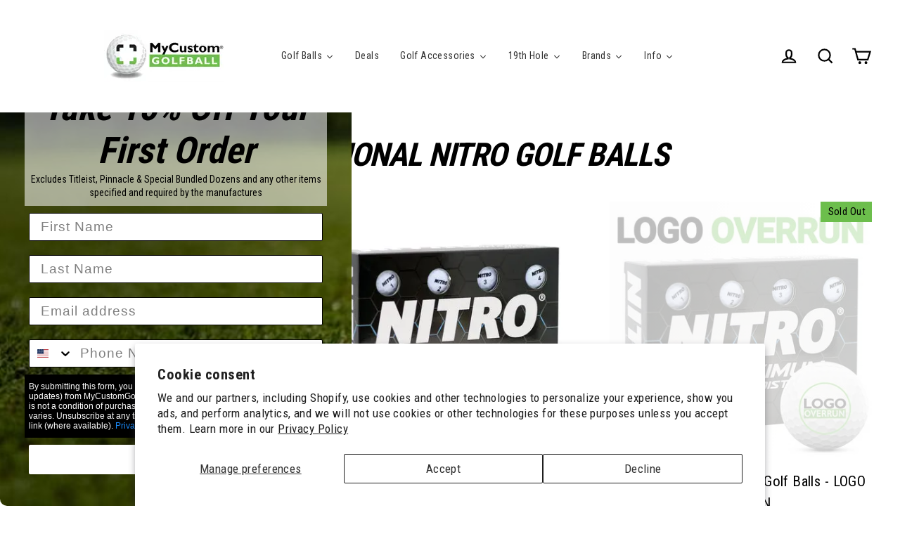

--- FILE ---
content_type: text/html; charset=utf-8
request_url: https://mycustomgolfball.com/collections/promotional-nitro-golf-balls-lp
body_size: 48573
content:
<!doctype html>
<html class="no-js" lang="en" dir="ltr">
<head>
<!-- "snippets/limespot.liquid" was not rendered, the associated app was uninstalled -->
  <meta http-equiv="Accept-CH" content="DPR, Width, Viewport-Width, Save-Data">
  <link rel="preconnect" href="https://jnkvxmgy.cdn.imgeng.in">
 
  
<script>
// CHANGE THE DEFAULT CART EXPIRATION DATE
// FROM 2 Weeks to 2 Days
function getCookie(cname) {
  //console.log('Decoding Cart Cookie');
  let name = cname + "=";
  let decodedCookie = decodeURIComponent(document.cookie);
  let ca = decodedCookie.split(';');
  for(let i = 0; i <ca.length; i++) {
    let c = ca[i];
    while (c.charAt(0) == ' ') {
      c = c.substring(1);
    }
    if (c.indexOf(name) == 0) {
      return c.substring(name.length, c.length);
    }
  }
  return "";
}
cartCookie = getCookie('cart');
var expireDays = 2;
var expireDate = (60*60*24*expireDays);
document.cookie = "cart="+cartCookie+"; path=/; max-age=" + expireDate;
</script>   
  
  

  

  <meta name="facebook-domain-verification" content="8nx2jhuhzuym9blnvbz0e938aivc0r" />
  <meta name="google-site-verification" content="kpINTP7XDxk3DtMeyC0DdFteD55E8lYwi7LPCAabA8o" />

  
  
  

  





<!-- seo.hidden -->
<!-- Value: [] -->

  
  <meta charset="utf-8">
  <meta http-equiv="X-UA-Compatible" content="IE=edge">
  <meta name="viewport" content="width=device-width,initial-scale=1">
  <meta name="theme-color" content="#6cbe4c"><link rel="preconnect" href="https://cdn.shopify.com">
  <link rel="dns-prefetch" href="https://productreviews.shopifycdn.com">
  <link rel="dns-prefetch" href="https://ajax.googleapis.com">
  <link rel="dns-prefetch" href="https://maps.googleapis.com">
  <link rel="dns-prefetch" href="https://maps.gstatic.com"><link rel="shortcut icon" href="//itfe4ji5.cdn.imgeng.in/cdn/shop/files/favicon_32x32.png?v=1614190991" type="image/png" />
  
<script>window.performance && window.performance.mark && window.performance.mark('shopify.content_for_header.start');</script><meta name="google-site-verification" content="3SS9QF1nG9hFRxsiYNJ4vRzBGeyZrERleixOs0VKcc4">
<meta name="facebook-domain-verification" content="8nx2jhuhzuym9blnvbz0e938aivc0r">
<meta id="shopify-digital-wallet" name="shopify-digital-wallet" content="/53252915388/digital_wallets/dialog">
<meta name="shopify-checkout-api-token" content="d345b6f4c82806696e8f7004f45b3fcf">
<meta id="in-context-paypal-metadata" data-shop-id="53252915388" data-venmo-supported="true" data-environment="production" data-locale="en_US" data-paypal-v4="true" data-currency="USD">
<link rel="alternate" type="application/atom+xml" title="Feed" href="/collections/promotional-nitro-golf-balls-lp.atom" />
<link rel="alternate" type="application/json+oembed" href="https://mycustomgolfball.com/collections/promotional-nitro-golf-balls-lp.oembed">
<script async="async" src="/checkouts/internal/preloads.js?locale=en-US"></script>
<link rel="preconnect" href="https://shop.app" crossorigin="anonymous">
<script async="async" src="https://shop.app/checkouts/internal/preloads.js?locale=en-US&shop_id=53252915388" crossorigin="anonymous"></script>
<script id="apple-pay-shop-capabilities" type="application/json">{"shopId":53252915388,"countryCode":"US","currencyCode":"USD","merchantCapabilities":["supports3DS"],"merchantId":"gid:\/\/shopify\/Shop\/53252915388","merchantName":"MyCustomGolfBall","requiredBillingContactFields":["postalAddress","email","phone"],"requiredShippingContactFields":["postalAddress","email","phone"],"shippingType":"shipping","supportedNetworks":["visa","masterCard","amex","discover","elo","jcb"],"total":{"type":"pending","label":"MyCustomGolfBall","amount":"1.00"},"shopifyPaymentsEnabled":true,"supportsSubscriptions":true}</script>
<script id="shopify-features" type="application/json">{"accessToken":"d345b6f4c82806696e8f7004f45b3fcf","betas":["rich-media-storefront-analytics"],"domain":"mycustomgolfball.com","predictiveSearch":true,"shopId":53252915388,"locale":"en"}</script>
<script>var Shopify = Shopify || {};
Shopify.shop = "mycustomgolfball.myshopify.com";
Shopify.locale = "en";
Shopify.currency = {"active":"USD","rate":"1.0"};
Shopify.country = "US";
Shopify.theme = {"name":"mycustomgolfball\/main","id":132358209776,"schema_name":"Streamline","schema_version":"3.4.5","theme_store_id":null,"role":"main"};
Shopify.theme.handle = "null";
Shopify.theme.style = {"id":null,"handle":null};
Shopify.cdnHost = "mycustomgolfball.com/cdn";
Shopify.routes = Shopify.routes || {};
Shopify.routes.root = "/";</script>
<script type="module">!function(o){(o.Shopify=o.Shopify||{}).modules=!0}(window);</script>
<script>!function(o){function n(){var o=[];function n(){o.push(Array.prototype.slice.apply(arguments))}return n.q=o,n}var t=o.Shopify=o.Shopify||{};t.loadFeatures=n(),t.autoloadFeatures=n()}(window);</script>
<script>
  window.ShopifyPay = window.ShopifyPay || {};
  window.ShopifyPay.apiHost = "shop.app\/pay";
  window.ShopifyPay.redirectState = null;
</script>
<script id="shop-js-analytics" type="application/json">{"pageType":"collection"}</script>
<script defer="defer" async type="module" src="//mycustomgolfball.com/cdn/shopifycloud/shop-js/modules/v2/client.init-shop-cart-sync_BT-GjEfc.en.esm.js"></script>
<script defer="defer" async type="module" src="//mycustomgolfball.com/cdn/shopifycloud/shop-js/modules/v2/chunk.common_D58fp_Oc.esm.js"></script>
<script defer="defer" async type="module" src="//mycustomgolfball.com/cdn/shopifycloud/shop-js/modules/v2/chunk.modal_xMitdFEc.esm.js"></script>
<script type="module">
  await import("//mycustomgolfball.com/cdn/shopifycloud/shop-js/modules/v2/client.init-shop-cart-sync_BT-GjEfc.en.esm.js");
await import("//mycustomgolfball.com/cdn/shopifycloud/shop-js/modules/v2/chunk.common_D58fp_Oc.esm.js");
await import("//mycustomgolfball.com/cdn/shopifycloud/shop-js/modules/v2/chunk.modal_xMitdFEc.esm.js");

  window.Shopify.SignInWithShop?.initShopCartSync?.({"fedCMEnabled":true,"windoidEnabled":true});

</script>
<script>
  window.Shopify = window.Shopify || {};
  if (!window.Shopify.featureAssets) window.Shopify.featureAssets = {};
  window.Shopify.featureAssets['shop-js'] = {"shop-cart-sync":["modules/v2/client.shop-cart-sync_DZOKe7Ll.en.esm.js","modules/v2/chunk.common_D58fp_Oc.esm.js","modules/v2/chunk.modal_xMitdFEc.esm.js"],"init-fed-cm":["modules/v2/client.init-fed-cm_B6oLuCjv.en.esm.js","modules/v2/chunk.common_D58fp_Oc.esm.js","modules/v2/chunk.modal_xMitdFEc.esm.js"],"shop-cash-offers":["modules/v2/client.shop-cash-offers_D2sdYoxE.en.esm.js","modules/v2/chunk.common_D58fp_Oc.esm.js","modules/v2/chunk.modal_xMitdFEc.esm.js"],"shop-login-button":["modules/v2/client.shop-login-button_QeVjl5Y3.en.esm.js","modules/v2/chunk.common_D58fp_Oc.esm.js","modules/v2/chunk.modal_xMitdFEc.esm.js"],"pay-button":["modules/v2/client.pay-button_DXTOsIq6.en.esm.js","modules/v2/chunk.common_D58fp_Oc.esm.js","modules/v2/chunk.modal_xMitdFEc.esm.js"],"shop-button":["modules/v2/client.shop-button_DQZHx9pm.en.esm.js","modules/v2/chunk.common_D58fp_Oc.esm.js","modules/v2/chunk.modal_xMitdFEc.esm.js"],"avatar":["modules/v2/client.avatar_BTnouDA3.en.esm.js"],"init-windoid":["modules/v2/client.init-windoid_CR1B-cfM.en.esm.js","modules/v2/chunk.common_D58fp_Oc.esm.js","modules/v2/chunk.modal_xMitdFEc.esm.js"],"init-shop-for-new-customer-accounts":["modules/v2/client.init-shop-for-new-customer-accounts_C_vY_xzh.en.esm.js","modules/v2/client.shop-login-button_QeVjl5Y3.en.esm.js","modules/v2/chunk.common_D58fp_Oc.esm.js","modules/v2/chunk.modal_xMitdFEc.esm.js"],"init-shop-email-lookup-coordinator":["modules/v2/client.init-shop-email-lookup-coordinator_BI7n9ZSv.en.esm.js","modules/v2/chunk.common_D58fp_Oc.esm.js","modules/v2/chunk.modal_xMitdFEc.esm.js"],"init-shop-cart-sync":["modules/v2/client.init-shop-cart-sync_BT-GjEfc.en.esm.js","modules/v2/chunk.common_D58fp_Oc.esm.js","modules/v2/chunk.modal_xMitdFEc.esm.js"],"shop-toast-manager":["modules/v2/client.shop-toast-manager_DiYdP3xc.en.esm.js","modules/v2/chunk.common_D58fp_Oc.esm.js","modules/v2/chunk.modal_xMitdFEc.esm.js"],"init-customer-accounts":["modules/v2/client.init-customer-accounts_D9ZNqS-Q.en.esm.js","modules/v2/client.shop-login-button_QeVjl5Y3.en.esm.js","modules/v2/chunk.common_D58fp_Oc.esm.js","modules/v2/chunk.modal_xMitdFEc.esm.js"],"init-customer-accounts-sign-up":["modules/v2/client.init-customer-accounts-sign-up_iGw4briv.en.esm.js","modules/v2/client.shop-login-button_QeVjl5Y3.en.esm.js","modules/v2/chunk.common_D58fp_Oc.esm.js","modules/v2/chunk.modal_xMitdFEc.esm.js"],"shop-follow-button":["modules/v2/client.shop-follow-button_CqMgW2wH.en.esm.js","modules/v2/chunk.common_D58fp_Oc.esm.js","modules/v2/chunk.modal_xMitdFEc.esm.js"],"checkout-modal":["modules/v2/client.checkout-modal_xHeaAweL.en.esm.js","modules/v2/chunk.common_D58fp_Oc.esm.js","modules/v2/chunk.modal_xMitdFEc.esm.js"],"shop-login":["modules/v2/client.shop-login_D91U-Q7h.en.esm.js","modules/v2/chunk.common_D58fp_Oc.esm.js","modules/v2/chunk.modal_xMitdFEc.esm.js"],"lead-capture":["modules/v2/client.lead-capture_BJmE1dJe.en.esm.js","modules/v2/chunk.common_D58fp_Oc.esm.js","modules/v2/chunk.modal_xMitdFEc.esm.js"],"payment-terms":["modules/v2/client.payment-terms_Ci9AEqFq.en.esm.js","modules/v2/chunk.common_D58fp_Oc.esm.js","modules/v2/chunk.modal_xMitdFEc.esm.js"]};
</script>
<script>(function() {
  var isLoaded = false;
  function asyncLoad() {
    if (isLoaded) return;
    isLoaded = true;
    var urls = ["https:\/\/portal.zakeke.com\/Scripts\/integration\/shopify\/product.js?shop=mycustomgolfball.myshopify.com","https:\/\/app.supergiftoptions.com\/get_script\/2347501cb80611ebbb549afe0304eac9.js?v=332929\u0026shop=mycustomgolfball.myshopify.com","https:\/\/cdn-spurit.com\/in-stock-reminder\/js\/common.js?shop=mycustomgolfball.myshopify.com","\/\/cdn.shopify.com\/proxy\/33cd6ea2109b1667cc6e25d739f289a6f47158081dd43b015ea9b0269a926dea\/d2xrtfsb9f45pw.cloudfront.net\/scripttag\/bixgrow-track.js?shop=mycustomgolfball.myshopify.com\u0026sp-cache-control=cHVibGljLCBtYXgtYWdlPTkwMA","https:\/\/pixee.gropulse.com\/js\/active.js?shop=mycustomgolfball.myshopify.com","https:\/\/config.gorgias.chat\/bundle-loader\/01GYCCJJQJ97GE4VJ81J3MH2H2?source=shopify1click\u0026shop=mycustomgolfball.myshopify.com","https:\/\/static.klaviyo.com\/onsite\/js\/klaviyo.js?company_id=VYdVPA\u0026shop=mycustomgolfball.myshopify.com","https:\/\/cdn.shopify.com\/s\/files\/1\/0532\/5291\/5388\/t\/18\/assets\/yoast-active-script.js?v=1731679576\u0026shop=mycustomgolfball.myshopify.com","https:\/\/customer-first-focus.b-cdn.net\/cffOrderifyLoader_min.js?shop=mycustomgolfball.myshopify.com","https:\/\/cdn.9gtb.com\/loader.js?g_cvt_id=04d43c24-025f-4848-b1d2-98475239f636\u0026shop=mycustomgolfball.myshopify.com"];
    for (var i = 0; i < urls.length; i++) {
      var s = document.createElement('script');
      s.type = 'text/javascript';
      s.async = true;
      s.src = urls[i];
      var x = document.getElementsByTagName('script')[0];
      x.parentNode.insertBefore(s, x);
    }
  };
  if(window.attachEvent) {
    window.attachEvent('onload', asyncLoad);
  } else {
    window.addEventListener('load', asyncLoad, false);
  }
})();</script>
<script id="__st">var __st={"a":53252915388,"offset":-21600,"reqid":"4251a063-082d-488f-98c2-d09d0a933905-1769109804","pageurl":"mycustomgolfball.com\/collections\/promotional-nitro-golf-balls-lp","u":"f0d8b57bf351","p":"collection","rtyp":"collection","rid":243576668348};</script>
<script>window.ShopifyPaypalV4VisibilityTracking = true;</script>
<script id="captcha-bootstrap">!function(){'use strict';const t='contact',e='account',n='new_comment',o=[[t,t],['blogs',n],['comments',n],[t,'customer']],c=[[e,'customer_login'],[e,'guest_login'],[e,'recover_customer_password'],[e,'create_customer']],r=t=>t.map((([t,e])=>`form[action*='/${t}']:not([data-nocaptcha='true']) input[name='form_type'][value='${e}']`)).join(','),a=t=>()=>t?[...document.querySelectorAll(t)].map((t=>t.form)):[];function s(){const t=[...o],e=r(t);return a(e)}const i='password',u='form_key',d=['recaptcha-v3-token','g-recaptcha-response','h-captcha-response',i],f=()=>{try{return window.sessionStorage}catch{return}},m='__shopify_v',_=t=>t.elements[u];function p(t,e,n=!1){try{const o=window.sessionStorage,c=JSON.parse(o.getItem(e)),{data:r}=function(t){const{data:e,action:n}=t;return t[m]||n?{data:e,action:n}:{data:t,action:n}}(c);for(const[e,n]of Object.entries(r))t.elements[e]&&(t.elements[e].value=n);n&&o.removeItem(e)}catch(o){console.error('form repopulation failed',{error:o})}}const l='form_type',E='cptcha';function T(t){t.dataset[E]=!0}const w=window,h=w.document,L='Shopify',v='ce_forms',y='captcha';let A=!1;((t,e)=>{const n=(g='f06e6c50-85a8-45c8-87d0-21a2b65856fe',I='https://cdn.shopify.com/shopifycloud/storefront-forms-hcaptcha/ce_storefront_forms_captcha_hcaptcha.v1.5.2.iife.js',D={infoText:'Protected by hCaptcha',privacyText:'Privacy',termsText:'Terms'},(t,e,n)=>{const o=w[L][v],c=o.bindForm;if(c)return c(t,g,e,D).then(n);var r;o.q.push([[t,g,e,D],n]),r=I,A||(h.body.append(Object.assign(h.createElement('script'),{id:'captcha-provider',async:!0,src:r})),A=!0)});var g,I,D;w[L]=w[L]||{},w[L][v]=w[L][v]||{},w[L][v].q=[],w[L][y]=w[L][y]||{},w[L][y].protect=function(t,e){n(t,void 0,e),T(t)},Object.freeze(w[L][y]),function(t,e,n,w,h,L){const[v,y,A,g]=function(t,e,n){const i=e?o:[],u=t?c:[],d=[...i,...u],f=r(d),m=r(i),_=r(d.filter((([t,e])=>n.includes(e))));return[a(f),a(m),a(_),s()]}(w,h,L),I=t=>{const e=t.target;return e instanceof HTMLFormElement?e:e&&e.form},D=t=>v().includes(t);t.addEventListener('submit',(t=>{const e=I(t);if(!e)return;const n=D(e)&&!e.dataset.hcaptchaBound&&!e.dataset.recaptchaBound,o=_(e),c=g().includes(e)&&(!o||!o.value);(n||c)&&t.preventDefault(),c&&!n&&(function(t){try{if(!f())return;!function(t){const e=f();if(!e)return;const n=_(t);if(!n)return;const o=n.value;o&&e.removeItem(o)}(t);const e=Array.from(Array(32),(()=>Math.random().toString(36)[2])).join('');!function(t,e){_(t)||t.append(Object.assign(document.createElement('input'),{type:'hidden',name:u})),t.elements[u].value=e}(t,e),function(t,e){const n=f();if(!n)return;const o=[...t.querySelectorAll(`input[type='${i}']`)].map((({name:t})=>t)),c=[...d,...o],r={};for(const[a,s]of new FormData(t).entries())c.includes(a)||(r[a]=s);n.setItem(e,JSON.stringify({[m]:1,action:t.action,data:r}))}(t,e)}catch(e){console.error('failed to persist form',e)}}(e),e.submit())}));const S=(t,e)=>{t&&!t.dataset[E]&&(n(t,e.some((e=>e===t))),T(t))};for(const o of['focusin','change'])t.addEventListener(o,(t=>{const e=I(t);D(e)&&S(e,y())}));const B=e.get('form_key'),M=e.get(l),P=B&&M;t.addEventListener('DOMContentLoaded',(()=>{const t=y();if(P)for(const e of t)e.elements[l].value===M&&p(e,B);[...new Set([...A(),...v().filter((t=>'true'===t.dataset.shopifyCaptcha))])].forEach((e=>S(e,t)))}))}(h,new URLSearchParams(w.location.search),n,t,e,['guest_login'])})(!0,!0)}();</script>
<script integrity="sha256-4kQ18oKyAcykRKYeNunJcIwy7WH5gtpwJnB7kiuLZ1E=" data-source-attribution="shopify.loadfeatures" defer="defer" src="//mycustomgolfball.com/cdn/shopifycloud/storefront/assets/storefront/load_feature-a0a9edcb.js" crossorigin="anonymous"></script>
<script crossorigin="anonymous" defer="defer" src="//mycustomgolfball.com/cdn/shopifycloud/storefront/assets/shopify_pay/storefront-65b4c6d7.js?v=20250812"></script>
<script data-source-attribution="shopify.dynamic_checkout.dynamic.init">var Shopify=Shopify||{};Shopify.PaymentButton=Shopify.PaymentButton||{isStorefrontPortableWallets:!0,init:function(){window.Shopify.PaymentButton.init=function(){};var t=document.createElement("script");t.src="https://mycustomgolfball.com/cdn/shopifycloud/portable-wallets/latest/portable-wallets.en.js",t.type="module",document.head.appendChild(t)}};
</script>
<script data-source-attribution="shopify.dynamic_checkout.buyer_consent">
  function portableWalletsHideBuyerConsent(e){var t=document.getElementById("shopify-buyer-consent"),n=document.getElementById("shopify-subscription-policy-button");t&&n&&(t.classList.add("hidden"),t.setAttribute("aria-hidden","true"),n.removeEventListener("click",e))}function portableWalletsShowBuyerConsent(e){var t=document.getElementById("shopify-buyer-consent"),n=document.getElementById("shopify-subscription-policy-button");t&&n&&(t.classList.remove("hidden"),t.removeAttribute("aria-hidden"),n.addEventListener("click",e))}window.Shopify?.PaymentButton&&(window.Shopify.PaymentButton.hideBuyerConsent=portableWalletsHideBuyerConsent,window.Shopify.PaymentButton.showBuyerConsent=portableWalletsShowBuyerConsent);
</script>
<script data-source-attribution="shopify.dynamic_checkout.cart.bootstrap">document.addEventListener("DOMContentLoaded",(function(){function t(){return document.querySelector("shopify-accelerated-checkout-cart, shopify-accelerated-checkout")}if(t())Shopify.PaymentButton.init();else{new MutationObserver((function(e,n){t()&&(Shopify.PaymentButton.init(),n.disconnect())})).observe(document.body,{childList:!0,subtree:!0})}}));
</script>
<script id='scb4127' type='text/javascript' async='' src='https://mycustomgolfball.com/cdn/shopifycloud/privacy-banner/storefront-banner.js'></script><link id="shopify-accelerated-checkout-styles" rel="stylesheet" media="screen" href="https://mycustomgolfball.com/cdn/shopifycloud/portable-wallets/latest/accelerated-checkout-backwards-compat.css" crossorigin="anonymous">
<style id="shopify-accelerated-checkout-cart">
        #shopify-buyer-consent {
  margin-top: 1em;
  display: inline-block;
  width: 100%;
}

#shopify-buyer-consent.hidden {
  display: none;
}

#shopify-subscription-policy-button {
  background: none;
  border: none;
  padding: 0;
  text-decoration: underline;
  font-size: inherit;
  cursor: pointer;
}

#shopify-subscription-policy-button::before {
  box-shadow: none;
}

      </style>

<script>window.performance && window.performance.mark && window.performance.mark('shopify.content_for_header.end');</script>

  
    <!-- zak-related-products true -->

  

  <script>
    window.zakekeDoNotHandleCartRemove = true;
    window.zakekeEnableCartQty = true;
    window.zakekeIncludeTags = true;
     var theme = {
      stylesheet: "//mycustomgolfball.com/cdn/shop/t/18/assets/theme.css?v=183909402361383445801696017047",
      template: "collection.landing-page",
      routes: {
        home: "/",
        cart: "/cart",
        cartAdd: "/cart/add.js",
        cartChange: "/cart/change"
      },
      strings: {
        addToCart: "Add to cart",
        soldOut: "Sold Out",
        unavailable: "Unavailable",
        regularPrice: "Regular price",
        salePrice: "Sale price",
        stockLabel: "[count] in stock",
        willNotShipUntil: "Will not ship until [date]",
        willBeInStockAfter: "Will be in stock after [date]",
        waitingForStock: "Inventory on the way",
        cartItems: "[count] items",
        cartConfirmDelete: "Are you sure you want to remove this item?",
        cartTermsConfirmation: "You must agree with the terms and conditions of sales to check out"
      },
      settings: {
        dynamicVariantsEnable: true,
        cartType: "page",
        moneyFormat: "${{amount}}",
        quickView: false,
        hoverProductGrid: false,
        themeName: 'Streamline',
        themeVersion: "3.4.5"
      },
      frd_rush_shipping: {
        frd_rush_shipping_products_min_qty: 1,
        frd_rush_shipping_products_max_qty: 10
      }
    };

    document.documentElement.className = document.documentElement.className.replace('no-js', 'js');
  </script>

  <link rel="stylesheet" href="//mycustomgolfball.com/cdn/shop/t/18/assets/frd-custom.css?v=179298967448219556911767640802"><style data-shopify>:root {
    --typeHeaderPrimary: "Roboto Condensed";
    --typeHeaderFallback: sans-serif;
    --typeHeaderSize: 46px;
    --typeHeaderStyle: italic;
    --typeHeaderWeight: 700;
    --typeHeaderLineHeight: 1;
    --typeHeaderSpacing: -0.025em;

    --typeBasePrimary:"Roboto Condensed";
    --typeBaseFallback:sans-serif;
    --typeBaseSize: 17px;
    --typeBaseWeight: 400;
    --typeBaseStyle: normal;
    --typeBaseSpacing: 0.025em;
    --typeBaseLineHeight: 1.6;

    
      --buttonRadius: 35px;
    

    --iconWeight: 5px;
    --iconLinecaps: miter;
  }

  

  .hero {
    background-image: linear-gradient(100deg, #000000 40%, #212121 63%, #000000 79%);
  }

  .placeholder-content,
  .image-wrap,
  .skrim__link,
  .pswp__img--placeholder {
    background-image: linear-gradient(100deg, #ffffff 40%, #f7f7f7 63%, #ffffff 79%);
  }</style><style>
  body,
  input,
  textarea,
  button,
  select {
    -webkit-font-smoothing: antialiased;
    -webkit-text-size-adjust: 100%;
    text-rendering: optimizeSpeed;
    font-family: var(--typeBasePrimary), var(--typeBaseFallback);
    font-size: calc(var(--typeBaseSize) * 0.85);
    font-weight: var(--typeBaseWeight);
    font-style: var(--typeBaseStyle);
    letter-spacing: var(--typeBaseSpacing);
    line-height: var(--typeBaseLineHeight);
  }

  @media only screen and (min-width: 769px) {
    body,
    input,
    textarea,
    button,
    select {
      font-size: var(--typeBaseSize);
    }
  }

  .page-container {
    display: none;
  }

  h1, .h1,
  h3, .h3,
  h4, .h4,
  h5, .h5,
  h6, .h6,
  .section-header__title,
  .spr-header-title.spr-header-title {
    font-family: var(--typeHeaderPrimary), var(--typeHeaderFallback);
    font-weight: var(--typeHeaderWeight);
    font-style: italic;
    letter-spacing: var(--typeHeaderSpacing);
    line-height: var(--typeHeaderLineHeight);
    word-break: break-word;

    
      text-transform: uppercase;
    
  }

  h2, .h2 {
    font-family: var(--typeBasePrimary), var(--typeBaseFallback);
    font-weight: var(--typeBaseWeight);
    letter-spacing: var(--typeBaseSpacing);
    line-height: var(--typeBaseLineHeight);
  }

  @keyframes pulse-fade {
    0% {
      opacity: 0;
    }
    50% {
      opacity: 1;
    }
    100% {
      opacity: 0;
    }
  }

  .overscroll-loader{
    display:none;
    position:fixed;
    z-index:0;
    width:50px;
    height:50px;
    top:20px;
    left:50%;
    margin-left:-25px;
    z-index:-1
  }

  .screen-layer-closing .overscroll-loader,.screen-layer-open .overscroll-loader{
      display:block
  }

  .overscroll-loader .icon{
      position:relative;
      display:block;
      height:100px;
      width:100px;
      margin-left:-25px;
      margin-top:-25px;
      fill:none;
      transform:scale(0.5);
    }

  .overscroll-loader path{
      stroke:#fff;
      stroke-width:4;
    }

  .overscroll-loader .icon-loader__path{
      stroke-linecap:round;
      stroke-dasharray:232.508;
      stroke-dashoffset:200;
    }

  .overscroll-loader .icon-loader__close{
      transform:translate(18px,22px);
    }

  .loader-text {
    letter-spacing: 0.2em;
    font-size: 1.5em;
    text-transform: uppercase;
    animation: pulse-fade 0.4s infinite linear;
  }

  .loader-logo {
    display: none;
    position: fixed;
    left: 0;
    top: 0;
    right: 0;
    bottom: 0;
    align-items: center;
    justify-content: center;
    background-color: #ffffff;
    z-index: 6000;
  }

  .loader-logo__img {
    display: block;
  }

  .btn--loading span:after {
    content: "Loading";
  }

  html:not(.tab-outline) :focus{
    outline:none;
  }

  .is-transitioning{
    display:block !important;
    visibility:visible !important;
  }

  .visually-hidden{
    clip:rect(0 0 0 0);
    clip:rect(0, 0, 0, 0);
    overflow:hidden;
    position:absolute;
    height:1px;
    width:1px;
  }

  .visually-invisible{
    opacity:0 !important;
  }

  .skip-link:focus{
    clip:auto;
    width:auto;
    height:auto;
    margin:0;
    color:#000000;
    color:var(--colorTextBody);
    background-color:#ffffff;
    background-color:var(--colorBody);
    padding:10px;
    opacity:1;
    z-index:10000;
    transition:none;
  }

  .splash-screen{
    display:none !important;
  }

  .transition-body{
    opacity:1 !important;
    transition:opacity 0.2s ease;
  }

  html{
    touch-action:manipulation;
    -webkit-tap-highlight-color:transparent;
  }

  html[dir=rtl]{
    direction:rtl;
  }

  body,html{
    background-color:#ffffff;
    background-color:var(--colorBody);
    color:#000000;
    color:var(--colorTextBody);
  }

  .page-width{
    max-width:1300px;
    margin:0 auto;
  }

  .page-full,.page-width{
    padding:0 30px
  }

  @media only screen and (min-width:769px){

  .page-full,.page-width{
      padding:0 40px
  }
    }

  .modal{
    display:none;
    bottom:0;
    left:0;
    opacity:1;
    overflow:hidden;
    position:fixed;
    right:0;
    top:0;
    z-index:25;
    align-items:center;
    justify-content:center
  }

  /* header menu */
  .tmenu_item_content_alignment_center>.tmenu_image--above>img,.tmenu_item_content_alignment_center>.tmenu_image--notext>img{margin-left:auto;margin-right:auto}.tmenu_image--bellow,.tmenu_image--left,.tmenu_nav{-webkit-box-direction:normal}.tmenu_submenu,.tmenu_submenu_tab_control li{float:none!important}.tmenu_col,.tmenu_col-1,.tmenu_col-10,.tmenu_col-11,.tmenu_col-12,.tmenu_col-2,.tmenu_col-3,.tmenu_col-4,.tmenu_col-5,.tmenu_col-6,.tmenu_col-7,.tmenu_col-8,.tmenu_col-9,.tmenu_col-auto,.tmenu_col-lg,.tmenu_col-lg-1,.tmenu_col-lg-10,.tmenu_col-lg-11,.tmenu_col-lg-12,.tmenu_col-lg-2,.tmenu_col-lg-3,.tmenu_col-lg-4,.tmenu_col-lg-5,.tmenu_col-lg-6,.tmenu_col-lg-7,.tmenu_col-lg-8,.tmenu_col-lg-9,.tmenu_col-lg-auto,.tmenu_col-md,.tmenu_col-md-1,.tmenu_col-md-10,.tmenu_col-md-11,.tmenu_col-md-12,.tmenu_col-md-2,.tmenu_col-md-3,.tmenu_col-md-4,.tmenu_col-md-5,.tmenu_col-md-6,.tmenu_col-md-7,.tmenu_col-md-8,.tmenu_col-md-9,.tmenu_col-md-auto,.tmenu_col-sm,.tmenu_col-sm-1,.tmenu_col-sm-10,.tmenu_col-sm-11,.tmenu_col-sm-12,.tmenu_col-sm-2,.tmenu_col-sm-3,.tmenu_col-sm-4,.tmenu_col-sm-5,.tmenu_col-sm-6,.tmenu_col-sm-7,.tmenu_col-sm-8,.tmenu_col-sm-9,.tmenu_col-sm-auto,.tmenu_col-xl,.tmenu_col-xl-1,.tmenu_col-xl-10,.tmenu_col-xl-11,.tmenu_col-xl-12,.tmenu_col-xl-2,.tmenu_col-xl-3,.tmenu_col-xl-4,.tmenu_col-xl-5,.tmenu_col-xl-6,.tmenu_col-xl-7,.tmenu_col-xl-8,.tmenu_col-xl-9,.tmenu_col-xl-auto{position:relative;width:100%;padding-right:0;padding-left:0}.tmenu_col{-ms-flex-preferred-size:0;flex-basis:0;-webkit-box-flex:1;-ms-flex-positive:1;flex-grow:1;max-width:100%}.tmenu_col-auto{-webkit-box-flex:0;-ms-flex:0 0 auto;flex:0 0 auto;width:auto;max-width:none}.tmenu_col-1{-webkit-box-flex:0;-ms-flex:0 0 8.33333%;flex:0 0 8.33333%;max-width:8.33333%}.tmenu_col-2{-webkit-box-flex:0;-ms-flex:0 0 16.66667%;flex:0 0 16.66667%;max-width:16.66667%}.tmenu_col-3{-webkit-box-flex:0;-ms-flex:0 0 25%;flex:0 0 25%;max-width:25%}.tmenu_col-4{-webkit-box-flex:0;-ms-flex:0 0 33.33333%;flex:0 0 33.33333%;max-width:33.33333%}.tmenu_col-5{-webkit-box-flex:0;-ms-flex:0 0 41.66667%;flex:0 0 41.66667%;max-width:41.66667%}.tmenu_col-6{-webkit-box-flex:0;-ms-flex:0 0 50%;flex:0 0 50%;max-width:50%}.tmenu_col-7{-webkit-box-flex:0;-ms-flex:0 0 58.33333%;flex:0 0 58.33333%;max-width:58.33333%}.tmenu_col-8{-webkit-box-flex:0;-ms-flex:0 0 66.66667%;flex:0 0 66.66667%;max-width:66.66667%}.tmenu_col-9{-webkit-box-flex:0;-ms-flex:0 0 75%;flex:0 0 75%;max-width:75%}.tmenu_col-10,.tmenu_submenu_tab_position_left .tmenu_col-2+.tmenu_submenu_tab_content,.tmenu_submenu_tab_position_right .tmenu_col-2+.tmenu_submenu_tab_content{max-width:83.33333%}.tmenu_col-10{-webkit-box-flex:0;-ms-flex:0 0 83.33333%;flex:0 0 83.33333%}.tmenu_col-11{-webkit-box-flex:0;-ms-flex:0 0 91.66667%;flex:0 0 91.66667%;max-width:91.66667%}.tmenu_col-12{-webkit-box-flex:0;-ms-flex:0 0 100%;flex:0 0 100%;max-width:100%}@media (min-width:992px){.tmenu_col-lg{-ms-flex-preferred-size:0;flex-basis:0;-webkit-box-flex:1;-ms-flex-positive:1;flex-grow:1;max-width:100%}.tmenu_col-lg-auto{-webkit-box-flex:0;-ms-flex:0 0 auto;flex:0 0 auto;width:auto;max-width:none}.tmenu_col-lg-1{-webkit-box-flex:0;-ms-flex:0 0 8.33333%;flex:0 0 8.33333%;max-width:8.33333%}.tmenu_col-lg-2{-webkit-box-flex:0;-ms-flex:0 0 16.66667%;flex:0 0 16.66667%;max-width:16.66667%}.tmenu_col-lg-3{-webkit-box-flex:0;-ms-flex:0 0 25%;flex:0 0 25%;max-width:25%}.tmenu_col-lg-4{-webkit-box-flex:0;-ms-flex:0 0 33.33333%;flex:0 0 33.33333%;max-width:33.33333%}.tmenu_col-lg-5{-webkit-box-flex:0;-ms-flex:0 0 41.66667%;flex:0 0 41.66667%;max-width:41.66667%}.tmenu_col-lg-6{-webkit-box-flex:0;-ms-flex:0 0 50%;flex:0 0 50%;max-width:50%}.tmenu_col-lg-7{-webkit-box-flex:0;-ms-flex:0 0 58.33333%;flex:0 0 58.33333%;max-width:58.33333%}.tmenu_col-lg-8{-webkit-box-flex:0;-ms-flex:0 0 66.66667%;flex:0 0 66.66667%;max-width:66.66667%}.tmenu_col-lg-9{-webkit-box-flex:0;-ms-flex:0 0 75%;flex:0 0 75%;max-width:75%}.tmenu_col-lg-10{-webkit-box-flex:0;-ms-flex:0 0 83.33333%;flex:0 0 83.33333%;max-width:83.33333%}.tmenu_col-lg-11{-webkit-box-flex:0;-ms-flex:0 0 91.66667%;flex:0 0 91.66667%;max-width:91.66667%}.tmenu_col-lg-12{-webkit-box-flex:0;-ms-flex:0 0 100%;flex:0 0 100%;max-width:100%}}@media (min-width:1200px){.tmenu_col-xl{-ms-flex-preferred-size:0;flex-basis:0;-webkit-box-flex:1;-ms-flex-positive:1;flex-grow:1;max-width:100%}.tmenu_col-xl-auto{-webkit-box-flex:0;-ms-flex:0 0 auto;flex:0 0 auto;width:auto;max-width:none}.tmenu_col-xl-1{-webkit-box-flex:0;-ms-flex:0 0 8.33333%;flex:0 0 8.33333%;max-width:8.33333%}.tmenu_col-xl-2{-webkit-box-flex:0;-ms-flex:0 0 16.66667%;flex:0 0 16.66667%;max-width:16.66667%}.tmenu_col-xl-3{-webkit-box-flex:0;-ms-flex:0 0 25%;flex:0 0 25%;max-width:25%}.tmenu_col-xl-4{-webkit-box-flex:0;-ms-flex:0 0 33.33333%;flex:0 0 33.33333%;max-width:33.33333%}.tmenu_col-xl-5{-webkit-box-flex:0;-ms-flex:0 0 41.66667%;flex:0 0 41.66667%;max-width:41.66667%}.tmenu_col-xl-6{-webkit-box-flex:0;-ms-flex:0 0 50%;flex:0 0 50%;max-width:50%}.tmenu_col-xl-7{-webkit-box-flex:0;-ms-flex:0 0 58.33333%;flex:0 0 58.33333%;max-width:58.33333%}.tmenu_col-xl-8{-webkit-box-flex:0;-ms-flex:0 0 66.66667%;flex:0 0 66.66667%;max-width:66.66667%}.tmenu_col-xl-9{-webkit-box-flex:0;-ms-flex:0 0 75%;flex:0 0 75%;max-width:75%}.tmenu_col-xl-10{-webkit-box-flex:0;-ms-flex:0 0 83.33333%;flex:0 0 83.33333%;max-width:83.33333%}.tmenu_col-xl-11{-webkit-box-flex:0;-ms-flex:0 0 91.66667%;flex:0 0 91.66667%;max-width:91.66667%}.tmenu_col-xl-12{-webkit-box-flex:0;-ms-flex:0 0 100%;flex:0 0 100%;max-width:100%}}.tmenu_app{z-index:997}.tmenu_app_desktop{overflow:visible!important}.tmenu_initialized{opacity:1!important}.tmenu_wrapper{position:relative;z-index:997;width:100%;height:100%;border:none;-webkit-box-shadow:none;box-shadow:none;-webkit-font-smoothing:antialiased;-webkit-text-size-adjust:100%;display:-webkit-box;display:-ms-flexbox;display:flex;-webkit-box-align:center;-ms-flex-align:center;align-items:center}.tmenu_wrapper,.tmenu_wrapper *,.tmenu_wrapper :after,.tmenu_wrapper :before,.tmenu_wrapper:after,.tmenu_wrapper:before{-webkit-box-sizing:border-box;box-sizing:border-box}@media (max-width:767.98px){.tmenu_wrapper{display:none}}.tmenu--fullwidth{position:static!important}.tmenu_navbar{display:-webkit-box;display:-ms-flexbox;display:flex;width:100%;padding:0}.tmenu_nav{display:-webkit-box!important;display:-ms-flexbox!important;display:flex!important;-webkit-box-orient:vertical;-ms-flex-direction:column;flex-direction:column;-webkit-box-align:stretch;-ms-flex-align:stretch;align-items:stretch;-webkit-box-pack:start;-ms-flex-pack:start;justify-content:flex-start;padding-left:0;margin-top:0;margin-bottom:0;width:100%;height:auto;list-style:none}.tmenu_alignment_center .tmenu_nav{-webkit-box-pack:center;-ms-flex-pack:center;justify-content:center}.tmenu_app--centered-logo .tmenu_nav{-webkit-box-pack:start;-ms-flex-pack:start;justify-content:flex-start}.tmenu_alignment_end .tmenu_nav{-webkit-box-pack:end;-ms-flex-pack:end;justify-content:flex-end}.tmenu--wrap .tmenu_nav{-ms-flex-wrap:wrap;flex-wrap:wrap}.tmenu_submenu--desktop .tmenu_item_layout{text-align:left}.tmenu_item_link{display:block;position:relative;text-decoration:none;white-space:normal!important;line-height:1.4;-webkit-transition-duration:0s;transition-duration:0s}.tmenu_submenu--desktop .tmenu_item_link{border:0;display:block;text-align:left;text-transform:none!important;background:0 0!important;font-weight:400}.tmenu_nav .tmenu_item_link{color:#333}.tmenu_navbar .tmenu_item--root>.tmenu_item_link{height:50px}.tmenu_item_link[tmenu-disabled-link]{cursor:default}.tmenu_item_link:active,.tmenu_item_link:focus,.tmenu_item_link:hover{-webkit-box-shadow:none;box-shadow:none;outline:0;text-decoration:none}.tmenu_item,.tmenu_item *,.tmenu_item :after,.tmenu_item :before{-webkit-box-sizing:border-box;box-sizing:border-box}.tmenu_item:after,.tmenu_item:before{display:none!important}.tmenu_app .tmenu_item{position:static;z-index:998}.tmenu_nav .tmenu_item{display:inline-block;margin:0;padding:0;left:auto;right:auto;top:auto;bottom:auto;overflow:visible;border:none;border-radius:0;text-indent:0;clip:auto;background:initial;text-transform:none;vertical-align:top;line-height:1.5;pointer-events:auto;font-size:14px}.tmenu_image--bellow,.tmenu_item--root>.tmenu_item_link{display:-webkit-box!important;display:-ms-flexbox!important}.tmenu_item_icon,.tmenu_submenu--desktop .tmenu_item{margin:0!important}.tmenu_item_text{text-transform:inherit!important;color:inherit!important;font-family:inherit!important;font-weight:inherit!important;font-size:inherit!important;letter-spacing:inherit!important}.tmenu_item_icon,.tmenu_item_text{padding:0!important;display:inline!important}.tmenu_item--root,.tmenu_item--root .tmenu_item_display_header>.tmenu_item_link>.tmenu_item_text{display:inline-block!important}.tmenu_item_icon+.tmenu_item_text{margin-left:7px!important}.tmenu_item--root{padding:0!important;margin:0!important;vertical-align:middle!important}.tmenu_item--root>.tmenu_submenu{height:auto!important;top:auto!important;position:absolute;clip:auto;margin-left:0!important;margin-right:0!important;background:#fff;-webkit-box-shadow:inset 0 0 0 1px #eaeaea,0 5px 20px rgba(0,0,0,.15)!important;box-shadow:inset 0 0 0 1px #eaeaea,0 5px 20px rgba(0,0,0,.15)!important}.tmenu_item--root>.tmenu_item_link{display:flex!important;-webkit-box-align:center!important;-ms-flex-align:center!important;align-items:center!important;float:none!important;margin:0!important;padding-left:15px!important;padding-right:15px!important;white-space:nowrap!important}.tmenu_image>img,.tmenu_item_icon .tmenu_icon,.tmenu_item_layout_collection .tmenu_item_text{display:inline-block}.tmenu_item--root>.tmenu_item_link .tmenu_image>img{width:auto!important;height:auto!important;max-width:250px!important;margin:0!important}.tmenu_item--root>.tmenu_item_link .tmenu_image>img+.tmenu_item_text{margin-left:10px}.tmenu_item--root>.tmenu_item_link .tmenu_image.tmenu_image--right img+.tmenu_item_text{margin-left:0;margin-right:10px}.tmenu_item--root:not(.tmenu_item_active) .tmenu_submenu{overflow:hidden}.tmenu_item--root .tmenu_item_display_header>.tmenu_item_link{border-color:rgba(0,0,0,.05);border-width:0 0 1px!important;border-style:solid;white-space:nowrap!important}.tmenu_submenu_type_mega .tmenu_item_display_header>.tmenu_item_link{font-weight:600!important}.tmenu_item_icon svg{position:relative!important;top:0!important;left:0!important;height:auto!important;margin:0!important}.tmenu_item_layout_collection.tmenu_item_display_header .tmenu_item_link,.tmenu_item_layout_image>.tmenu_item_link,.tmenu_skin_clean_white .tmenu_item--root>>.tmenu_submenu,.tmenu_skin_transparent_black .tmenu_item--root>>.tmenu_submenu{border-width:0}.tmenu_image>img{margin:0;width:100%;max-width:100%;max-height:none!important}.tmenu_image .tmenu_item_text{display:inline-block;margin-top:10px}.tmenu_image--above>img,.tmenu_image--bellow .tmenu_item_text,.tmenu_image--bellow>img,.tmenu_image--notext>img{display:block!important}.tmenu_collection--above .tmenu_item_text,.tmenu_image--above .tmenu_item_text{display:block!important;margin-top:10px}.tmenu_image--bellow{display:flex!important;-webkit-box-orient:vertical;-ms-flex-direction:column;flex-direction:column}.tmenu_image--left,.tmenu_image--right{display:-webkit-box!important;display:-ms-flexbox!important;-webkit-box-orient:horizontal}.tmenu_image--bellow>img{-ms-flex-negative:0;flex-shrink:0}.tmenu_image--left>img,.tmenu_image--right>img{display:inline-block;width:auto;max-width:30%;vertical-align:middle}.tmenu_image--bellow .tmenu_item_text{-webkit-box-ordinal-group:0;-ms-flex-order:-1;order:-1;margin-top:0;margin-bottom:10px}.tmenu_image--left{display:flex!important;-ms-flex-direction:row;flex-direction:row;-webkit-box-align:center;-ms-flex-align:center;align-items:center;-webkit-box-pack:start;-ms-flex-pack:start;justify-content:flex-start}.tmenu_image--left>img{-ms-flex-negative:0;flex-shrink:0;margin-right:10px}.tmenu_image--left .tmenu_item_text{margin-top:0;vertical-align:middle}.tmenu_image--right{display:flex!important;-webkit-box-direction:reverse;-ms-flex-direction:row-reverse;flex-direction:row-reverse;-webkit-box-align:center;-ms-flex-align:center;align-items:center;-webkit-box-pack:start;-ms-flex-pack:start;justify-content:flex-start}.tmenu_image--right>img{-ms-flex-negative:0;flex-shrink:0;margin-left:10px}.tmenu_image--right .tmenu_item_text{margin-top:0;vertical-align:middle}.tmenu_product img{display:block!important;width:100%!important}.tmenu_product_price_compare{text-decoration:line-through}.tmenu_product-top .tmenu_product_title{margin-top:10px}.tmenu_product-top .tmenu_product_price,.tmenu_product-top .tmenu_product_price_compare{margin-top:3px}.tmenu_product-left{display:-webkit-box!important;display:-ms-flexbox!important;display:flex!important;-webkit-box-align:start!important;-ms-flex-align:start!important;align-items:flex-start!important;text-align:left!important}.tmenu_product-left .tmenu_product_price{margin-top:7px}.tmenu_product-left .tmenu_product_price_compare{margin-top:5px}.tmenu_product-left img{-ms-flex-negative:0;flex-shrink:0;width:30%!important;height:auto!important;min-width:40px;margin-right:10px}.tmenu_product_body{line-height:1.3;-webkit-box-flex:1;-ms-flex:1 1 0px;flex:1 1 0}.tmenu_product-left .tmenu_product_body{-webkit-box-flex:0;-ms-flex:0 1 auto;flex:0 1 auto}.tmenu_product_quickview{display:none;position:absolute;z-index:10;top:0;left:0;width:100%;height:100%;cursor:pointer}.tmenu_collection--bellow,.tmenu_collection--left{display:-webkit-box!important;display:-ms-flexbox!important;-webkit-box-direction:normal}.tmenu_quickview_enabled .tmenu_product_quickview{display:block}.tmenu_collection>img,.tmenu_imgswap_images img{display:block!important;width:100%!important;height:auto!important}.tmenu_collection--bellow{display:flex!important;-webkit-box-orient:vertical;-ms-flex-direction:column;flex-direction:column}.tmenu_collection--bellow .tmenu_item_text{-webkit-box-ordinal-group:0;-ms-flex-order:-1;order:-1;display:block;margin-top:0;margin-bottom:10px}.tmenu_collection--bellow img{-ms-flex-negative:0;flex-shrink:0}.tmenu_collection--left{display:flex!important;-webkit-box-orient:horizontal;-ms-flex-direction:row;flex-direction:row;-webkit-box-align:center;-ms-flex-align:center;align-items:center;-webkit-box-pack:start;-ms-flex-pack:start;justify-content:flex-start}.tmenu_collection--left>img{-ms-flex-negative:0;flex-shrink:0;display:inline-block;vertical-align:middle;width:30%!important;margin-right:10px}.tmenu_collection--left .tmenu_item_text{margin-top:0;vertical-align:middle}.tmenu_collection--right{display:-webkit-box!important;display:-ms-flexbox!important;display:flex!important;-webkit-box-orient:horizontal;-webkit-box-direction:reverse;-ms-flex-direction:row-reverse;flex-direction:row-reverse;-webkit-box-align:center;-ms-flex-align:center;align-items:center;-webkit-box-pack:start;-ms-flex-pack:start;justify-content:flex-start}.tmenu_collection--right>img{-ms-flex-negative:0;flex-shrink:0;display:inline-block;vertical-align:middle;width:30%!important;margin-left:10px}.tmenu_collection--right .tmenu_item_text{margin-top:0;vertical-align:middle}.tmenu_app .tmenu_item.tmenu_item_submenu_type_flyout,.tmenu_app .tmenu_item_submenu_mega_position_center,.tmenu_app .tmenu_item_submenu_mega_position_leftparent,.tmenu_app .tmenu_item_submenu_mega_position_rightparent,.tmenu_app .tmenu_item_submenu_type_automatic.tmenu_item--root,.tmenu_item_contact_form,.tmenu_item_maps,.tmenu_submenu--desktop .tmenu_item{position:relative}.tmenu_maps{min-height:200px}.tmenu_submenu--desktop .tmenu_item_contact_form{min-width:100px}.tmenu_app_mobile .tmenu_custom_content h1,.tmenu_app_mobile .tmenu_custom_content h2,.tmenu_app_mobile .tmenu_custom_content h3,.tmenu_app_mobile .tmenu_custom_content h4,.tmenu_app_mobile .tmenu_custom_content h6,.tmenu_item_contact_form h4{color:inherit}.tmenu_contact_title{margin-bottom:15px;line-height:1.4;font-weight:600;border:0!important}.tmenu_contact_success{margin:20px 0;color:#8eb94c;font-weight:700}.tmenu_contact_form:after{display:block;clear:both;content:""}.tmenu_contact_form form{width:100%;display:block}.tmenu_contact_item{margin-bottom:15px}.tmenu_contact_item:last-child{margin-bottom:0}.tmenu_contact_item label{display:none;opacity:0;visibility:hidden;width:0;height:0}.tmenu_contact_item input[type=email],.tmenu_contact_item input[type=tel],.tmenu_contact_item input[type=text],.tmenu_contact_item textarea{display:block;width:100%;min-width:100px;margin:0!important;padding:6px 12px;font-size:14px;line-height:1.5;color:#495057;background-color:#fff;background-clip:padding-box;border:1px solid #ced4da;border-radius:2px;-webkit-transition:border-color .15s ease-in-out;transition:border-color .15s ease-in-out;resize:none}.tmenu_contact_item input[type=email]:focus,.tmenu_contact_item input[type=tel]:focus,.tmenu_contact_item input[type=text]:focus,.tmenu_contact_item textarea:focus{color:#495057;background-color:#fff;border-color:#333;outline:0}.tmenu_contact_item input[type=submit]{-webkit-appearance:none;-moz-appearance:none;appearance:none;display:inline-block;vertical-align:middle;width:auto;float:right!important;max-width:100%;outline:0;margin:0!important;padding:8px 20px;line-height:1.4;border:1px solid #333!important;border-radius:2px!important;color:#fff!important;background-color:#333!important;white-space:nowrap;text-decoration:none;text-align:center;cursor:pointer}.tmenu_contact_item input[type=submit]:hover{color:#495057;background-color:#222!important}.tmenu_custom_content{position:relative;line-height:1.4}.tmenu_submenu--desktop .tmenu_custom_content{min-width:220px;font-size:14px;text-align:left;text-transform:none!important}.tmenu_custom_content a{display:inline!important;width:auto!important;margin:0!important;padding:0!important;border:0!important;text-transform:none!important;text-decoration:none!important;font-size:inherit!important}.tmenu_custom_content img{max-width:100%}.tmenu_submenu_type_mega .tmenu_item_layout_block .tmenu_submenu{width:auto!important;margin:0 -2px!important;padding-top:0!important;padding-bottom:0!important}.tmenu_submenu_type_mega .tmenu_item_layout_block .tmenu_submenu>.tmenu_item{padding-right:2px!important;padding-left:2px!important}.tmenu_imgswap.tmenu_image--left .tmenu_imgswap_images,.tmenu_item_social_link:not(:last-child){margin-right:10px}.tmenu_imgswap.tmenu_image--right .tmenu_imgswap_images{margin-left:10px}.tmenu_imgswap_images{position:relative;overflow:hidden}.tmenu_imgswap_images:hover .tmenu_imgswap_after{opacity:1;-webkit-transform:translate(0);transform:translate(0)}.tmenu_imgswap_shadow:hover{-webkit-box-shadow:0 30px 60px -30px rgba(0,0,0,.5);box-shadow:0 30px 60px -30px rgba(0,0,0,.5)}.tmenu_imgswap_after{display:block;position:absolute;top:0;left:0;width:100%;height:100%;background-repeat:no-repeat;background-size:100% 100%;-webkit-transition:opacity .4s,-webkit-transform .4s;transition:opacity .4s,transform .4s,-webkit-transform .4s;will-change:opacity,transform;-webkit-transform:translate(0);transform:translate(0);opacity:1}.tmenu_imgswap_fade .tmenu_imgswap_after{opacity:0}.tmenu_imgswap_top .tmenu_imgswap_after{-webkit-transform:translateY(-100%);transform:translateY(-100%)}.tmenu_imgswap_bottom .tmenu_imgswap_after{-webkit-transform:translateY(100%);transform:translateY(100%)}.tmenu_imgswap_left .tmenu_imgswap_after{-webkit-transform:translate(-100%);transform:translate(-100%)}.tmenu_imgswap_right .tmenu_imgswap_after{-webkit-transform:translate(100%);transform:translate(100%)}.tmenu_mobile_nav{padding:0;margin:0}.tmenu_item_mobile,.tmenu_item_mobile.tmenu_item_level_0>.tmenu_item_link .tmenu_image{margin:0!important}.tmenu_item_mobile{text-align:left}.tmenu_item_mobile,.tmenu_item_mobile .tmenu_item_social_icons,.tmenu_item_mobile .tmenu_item_text{padding:0!important}.tmenu_app_mobile .tmenu_item_mobile{display:block;max-width:100%;position:relative}.tmenu_item_mobile .tmenu_custom_content,.tmenu_item_mobile .tmenu_item_contact_form,.tmenu_item_mobile .tmenu_item_link,.tmenu_item_mobile .tmenu_item_maps,.tmenu_item_mobile .tmenu_item_search{display:block;padding:12px 15px;font-size:16px;line-height:1.4;height:auto!important}.tmenu_item_mobile .tmenu_contact_item .tmenu_contact_item textarea,.tmenu_item_mobile .tmenu_contact_item input[type=email],.tmenu_item_mobile .tmenu_contact_item input[type=tel],.tmenu_item_mobile .tmenu_contact_item input[type=text]{min-width:auto}.tmenu_item_mobile .tmenu_submenu{position:relative!important;margin:0!important;padding:0 0 0 15px!important;border:0!important;-webkit-box-shadow:0!important;box-shadow:0!important;left:0;width:100%;height:0;background:0 0;overflow:hidden}.tmenu_item_mobile .tmenu_indicator{position:absolute;width:30px;height:30px;max-height:100%;right:5px;left:auto;margin-left:0;float:none;padding:0;display:-webkit-box;display:-ms-flexbox;display:flex;-webkit-box-pack:center;-ms-flex-pack:center;justify-content:center;-webkit-box-align:center;-ms-flex-align:center;align-items:center}.tmenu_item_mobile .tmenu_indicator+.tmenu_item_badge{right:38px}.tmenu_item_mobile>.tmenu_submenu{position:relative;border-width:0;background:0 0}.tmenu_item_mobile .tmenu_submenu_type_automatic .tmenu_submenu{position:relative;-webkit-box-shadow:none;box-shadow:none;left:0}.tmenu_item_mobile .tmenu_item_active>.tmenu_item_link,.tmenu_item_mobile.tmenu_item_active>.tmenu_item_link{background:rgba(0,0,0,.05)}.tmenu_item_mobile .tmenu_item_active>.tmenu_item_link .tmenu_indicator_icon,.tmenu_item_mobile.tmenu_item_active>.tmenu_item_link .tmenu_indicator_icon{-webkit-transform:rotate(-180deg);transform:rotate(-180deg)}.tmenu_disabled,.tmenu_item_mobile .tmenu_item_active .tmenu_item_search_type--icon .tmenu_item_search--icon,.tmenu_item_mobile.tmenu_item_active .tmenu_item_search_type--icon .tmenu_item_search--icon,.tmenu_item_search_type--bar .tmenu_item_search--icon,.tmenu_masonry_col:after,.tmenu_masonry_col:before,.tmenu_masonry_col:empty,.tmenu_submenu:after,.tmenu_submenu:before,.tmenu_submenu_tab_control li:after,.tmenu_submenu_tab_control li:before{display:none!important}.tmenu_item_mobile .tmenu_item_active .tmenu_item_search_type--icon .tmenu_search_form,.tmenu_item_mobile.tmenu_item_active .tmenu_item_search_type--icon .tmenu_search_form{position:relative!important}.tmenu_item_mobile .tmenu_item_active .tmenu_item_search_type--icon .tmenu_search_submit,.tmenu_item_mobile .tmenu_item_search.tmenu_item_search_type--bar .tmenu_search_submit,.tmenu_item_mobile.tmenu_item_active .tmenu_item_search_type--icon .tmenu_search_submit{padding-right:15px!important;padding-left:15px!important}.tmenu_item_mobile.tmenu_item_layout_icon>.tmenu_item_link>.tmenu_item_badge,.tmenu_item_mobile.tmenu_item_layout_text>.tmenu_item_link>.tmenu_item_badge,.tmenu_item_mobile.tmenu_item_level_0>.tmenu_item_link>.tmenu_item_badge{top:50%;-webkit-transform:translateY(-50%);transform:translateY(-50%)}.tmenu_item_content_alignment_left .tmenu_collection--right,.tmenu_item_content_alignment_left .tmenu_image--right,.tmenu_item_content_alignment_right .tmenu_collection--left,.tmenu_item_content_alignment_right .tmenu_image--left,.tmenu_item_content_alignment_right .tmenu_product-left,.tmenu_item_mobile .tmenu_image--right{-webkit-box-pack:end;-ms-flex-pack:end;justify-content:flex-end}.tmenu_item_mobile.tmenu_item_layout_block>.tmenu_submenu{height:auto;z-index:1000;opacity:1;visibility:visible;padding-left:0!important}.tmenu_item_mobile .tmenu_item_search .tmenu_item_search--icon{height:40px!important;padding:0!important}.tmenu_item_mobile .tmenu_item_search .tmenu_search_form{border-radius:3px;background-color:transparent}.tmenu_app .tmenu_item_active{z-index:999}.tmenu_item_active>.tmenu_submenu{z-index:1000;opacity:1;visibility:visible}.tmenu_item_active.tmenu_item_mobile>.tmenu_submenu{height:auto}.tmenu_submenu{display:-webkit-box!important;display:-ms-flexbox!important;display:flex!important;width:100%!important;-webkit-box-orient:vertical;-webkit-box-direction:normal;-ms-flex-direction:column;flex-direction:column;position:static;z-index:-1;top:auto;bottom:auto;left:0;opacity:0;visibility:hidden;margin:0;padding:0;list-style:none;border-radius:0}.tmenu_submenu_tab_position_top .tmenu_submenu_tab_control,.tmenu_submenu_type_mega,.tmenu_submenu_type_mega .tmenu_submenu,.tmenu_submenu_type_tab{-webkit-box-orient:horizontal;-webkit-box-direction:normal}.tmenu_item_submenu_type_mega.tmenu_item_active .tmenu_submenu{opacity:1;visibility:visible;margin-top:0}.tmenu_item_submenu_type_mega.tmenu_item_active .tmenu_submenu_type_mega>.tmenu-watermark{visibility:visible!important}.tmenu_submenu_type_mega{-ms-flex-direction:row;flex-direction:row;-ms-flex-wrap:wrap;flex-wrap:wrap;-ms-flex-line-pack:start;align-content:flex-start;padding:10px!important}.tmenu_submenu_type_mega>.tmenu_item{padding:10px!important}.tmenu_submenu_type_mega .tmenu_submenu{-ms-flex-direction:row;flex-direction:row;-ms-flex-wrap:wrap;flex-wrap:wrap;-ms-flex-line-pack:start;align-content:flex-start;padding:10px 0!important;position:relative!important;top:0!important;left:0!important;background:0 0!important;margin:0!important;border:0!important;border-radius:0!important;-webkit-box-shadow:none!important;box-shadow:none!important;z-index:1!important}.tmenu_submenu_type_mega .tmenu_submenu .tmenu_item{margin:0!important;padding:0!important}.tmenu_submenu_tab_item .tmenu_indicator,.tmenu_submenu_type_mega .tmenu_indicator,.tmenu_submenu_type_mega .tmenu_submenu:after,.tmenu_submenu_type_mega .tmenu_submenu:before{display:none}.tmenu_submenu_type_mega .tmenu_item_link{padding-top:5px!important;padding-bottom:5px!important}.tmenu_submenu_type_mega .tmenu_item_badge{top:7px;right:13px}.tmenu_submenu_mega_fullscreen{padding:40px 0!important}.tmenu_item--root:not(.tmenu_item_active) .tmenu_submenu_mega_fullscreen{overflow:visible}.tmenu_submenu_mega_fullscreen:before{content:""!important;display:block!important;position:absolute;left:50%;top:0;height:100%;background-color:inherit}.tmenu_item_submenu_type_tab.tmenu_item_active .tmenu_submenu_tab_item.tmenu_submenu_tab_active{height:100%;visibility:visible;opacity:1}.tmenu_item_submenu_type_tab.tmenu_item_active .tmenu_submenu_tab_item .tmenu_submenu{height:auto;margin-top:0;opacity:1;visibility:visible;z-index:1000}.tmenu_submenu_type_tab{width:100%;display:-webkit-box;display:-ms-flexbox;display:flex;-ms-flex-wrap:nowrap;flex-wrap:nowrap;-ms-flex-direction:row;flex-direction:row}@media (min-width:576px){.tmenu_col-sm{-ms-flex-preferred-size:0;flex-basis:0;-webkit-box-flex:1;-ms-flex-positive:1;flex-grow:1;max-width:100%}.tmenu_col-sm-auto{-webkit-box-flex:0;-ms-flex:0 0 auto;flex:0 0 auto;width:auto;max-width:none}.tmenu_col-sm-1{-webkit-box-flex:0;-ms-flex:0 0 8.33333%;flex:0 0 8.33333%;max-width:8.33333%}.tmenu_col-sm-2{-webkit-box-flex:0;-ms-flex:0 0 16.66667%;flex:0 0 16.66667%;max-width:16.66667%}.tmenu_col-sm-3{-webkit-box-flex:0;-ms-flex:0 0 25%;flex:0 0 25%;max-width:25%}.tmenu_col-sm-4{-webkit-box-flex:0;-ms-flex:0 0 33.33333%;flex:0 0 33.33333%;max-width:33.33333%}.tmenu_col-sm-5{-webkit-box-flex:0;-ms-flex:0 0 41.66667%;flex:0 0 41.66667%;max-width:41.66667%}.tmenu_col-sm-6{-webkit-box-flex:0;-ms-flex:0 0 50%;flex:0 0 50%;max-width:50%}.tmenu_col-sm-7{-webkit-box-flex:0;-ms-flex:0 0 58.33333%;flex:0 0 58.33333%;max-width:58.33333%}.tmenu_col-sm-8{-webkit-box-flex:0;-ms-flex:0 0 66.66667%;flex:0 0 66.66667%;max-width:66.66667%}.tmenu_col-sm-9{-webkit-box-flex:0;-ms-flex:0 0 75%;flex:0 0 75%;max-width:75%}.tmenu_col-sm-10{-webkit-box-flex:0;-ms-flex:0 0 83.33333%;flex:0 0 83.33333%;max-width:83.33333%}.tmenu_col-sm-11{-webkit-box-flex:0;-ms-flex:0 0 91.66667%;flex:0 0 91.66667%;max-width:91.66667%}.tmenu_col-sm-12{-webkit-box-flex:0;-ms-flex:0 0 100%;flex:0 0 100%;max-width:100%}.tmenu_app--horizontal .tmenu_submenu_type_tab{min-width:540px}}@media (min-width:768px){.tmenu_col-md{-ms-flex-preferred-size:0;flex-basis:0;-webkit-box-flex:1;-ms-flex-positive:1;flex-grow:1;max-width:100%}.tmenu_col-md-auto{-webkit-box-flex:0;-ms-flex:0 0 auto;flex:0 0 auto;width:auto;max-width:none}.tmenu_col-md-1{-webkit-box-flex:0;-ms-flex:0 0 8.33333%;flex:0 0 8.33333%;max-width:8.33333%}.tmenu_col-md-2{-webkit-box-flex:0;-ms-flex:0 0 16.66667%;flex:0 0 16.66667%;max-width:16.66667%}.tmenu_col-md-3{-webkit-box-flex:0;-ms-flex:0 0 25%;flex:0 0 25%;max-width:25%}.tmenu_col-md-4{-webkit-box-flex:0;-ms-flex:0 0 33.33333%;flex:0 0 33.33333%;max-width:33.33333%}.tmenu_col-md-5{-webkit-box-flex:0;-ms-flex:0 0 41.66667%;flex:0 0 41.66667%;max-width:41.66667%}.tmenu_col-md-6{-webkit-box-flex:0;-ms-flex:0 0 50%;flex:0 0 50%;max-width:50%}.tmenu_col-md-7{-webkit-box-flex:0;-ms-flex:0 0 58.33333%;flex:0 0 58.33333%;max-width:58.33333%}.tmenu_col-md-8{-webkit-box-flex:0;-ms-flex:0 0 66.66667%;flex:0 0 66.66667%;max-width:66.66667%}.tmenu_col-md-9{-webkit-box-flex:0;-ms-flex:0 0 75%;flex:0 0 75%;max-width:75%}.tmenu_col-md-10{-webkit-box-flex:0;-ms-flex:0 0 83.33333%;flex:0 0 83.33333%;max-width:83.33333%}.tmenu_col-md-11{-webkit-box-flex:0;-ms-flex:0 0 91.66667%;flex:0 0 91.66667%;max-width:91.66667%}.tmenu_col-md-12{-webkit-box-flex:0;-ms-flex:0 0 100%;flex:0 0 100%;max-width:100%}.tmenu_nav{-webkit-box-orient:horizontal;-webkit-box-direction:normal;-ms-flex-direction:row;flex-direction:row}.tmenu_app--horizontal .tmenu_submenu_type_tab{min-width:720px}}.tmenu_submenu_tab_control{position:relative!important;z-index:2;top:0!important;left:0!important;background:0 0!important;list-style:none!important;border-color:rgba(0,0,0,.05);border-style:solid!important;border-width:0 1px 0 0!important;-webkit-box-shadow:none!important;box-shadow:none!important}.tmenu_submenu_tab_control,.tmenu_submenu_tab_control li{display:block!important;margin:0!important;padding:0!important}.tmenu_submenu_tab_control li img{display:inline-block!important;width:30%!important;max-width:100px;margin-right:7px!important}.tmenu_submenu_tab_control .tmenu_item_link{display:-webkit-box!important;display:-ms-flexbox!important;display:flex!important;-webkit-box-align:center!important;-ms-flex-align:center!important;align-items:center!important;padding:12px 25px!important;background:0 0!important;text-align:left}.tmenu_submenu_tab_control .tmenu_submenu_tab_active{background:rgba(0,0,0,.1)!important}.tmenu_submenu_tab_content .tmenu_submenu_mega_fullscreen{width:100%;height:100%;overflow:hidden}.tmenu_submenu_tab_position_left .tmenu_indicator,.tmenu_submenu_tab_position_right .tmenu_indicator{position:absolute!important}.tmenu_submenu_tab_position_left .tmenu_col-3+.tmenu_submenu_tab_content,.tmenu_submenu_tab_position_right .tmenu_col-3+.tmenu_submenu_tab_content{max-width:75%}.tmenu_submenu_tab_position_left .tmenu_col-4+.tmenu_submenu_tab_content,.tmenu_submenu_tab_position_right .tmenu_col-4+.tmenu_submenu_tab_content{max-width:66.66667%}.tmenu_submenu_tab_position_left .tmenu_col-5+.tmenu_submenu_tab_content,.tmenu_submenu_tab_position_right .tmenu_col-5+.tmenu_submenu_tab_content{max-width:58.33333%}.tmenu_submenu_tab_position_left .tmenu_col-6+.tmenu_submenu_tab_content,.tmenu_submenu_tab_position_right .tmenu_col-6+.tmenu_submenu_tab_content{max-width:50%}.tmenu_submenu_tab_item{height:0;display:block;visibility:hidden;opacity:0;overflow:hidden}.tmenu_submenu_tab_item>.tmenu_submenu{min-height:100%;width:100%;position:relative!important;left:0!important;top:0!important;margin:0!important;background-color:transparent!important;border:0!important;border-radius:0!important;-webkit-box-shadow:none!important;box-shadow:none!important}.tmenu_submenu_mega_position_fullwidth,.tmenu_submenu_tab_position_left li,.tmenu_submenu_tab_position_right .tmenu_submenu_tab_control li{width:100%!important}.tmenu_submenu_tab_position_right .tmenu_submenu_tab_control{-webkit-box-ordinal-group:2;-ms-flex-order:1;order:1;border-width:0 0 0 1px!important}.tmenu_submenu_tab_position_bottom,.tmenu_submenu_tab_position_top{-webkit-box-orient:vertical;-webkit-box-direction:normal;-ms-flex-direction:column;flex-direction:column}.tmenu_submenu_tab_position_top .tmenu_submenu_tab_control{-webkit-box-flex:0;-ms-flex:0 0 100%;flex:0 0 100%;-ms-flex-wrap:nowrap;flex-wrap:nowrap;max-width:100%;border-width:0 0 1px!important;display:-webkit-box!important;display:-ms-flexbox!important;display:flex!important;-ms-flex-direction:row;flex-direction:row}.tmenu_submenu_tab_position_bottom .tmenu_submenu_tab_control>li,.tmenu_submenu_tab_position_top .tmenu_submenu_tab_control>li{display:-webkit-box!important;display:-ms-flexbox!important;display:flex!important;-webkit-box-flex:0;-ms-flex:0 0 auto;flex:0 0 auto;width:auto;border-right:1px solid rgba(0,0,0,.05)}.tmenu_submenu_tab_position_bottom .tmenu_submenu_tab_control>li img,.tmenu_submenu_tab_position_top .tmenu_submenu_tab_control>li img{max-width:50px!important}.tmenu_submenu_tab_position_bottom .tmenu_submenu_tab_control{-webkit-box-ordinal-group:2;-ms-flex-order:1;order:1;-webkit-box-flex:0;-ms-flex:0 0 100%;flex:0 0 100%;-ms-flex-wrap:nowrap;flex-wrap:nowrap;max-width:100%;border-width:1px 0 0!important;display:-webkit-box!important;display:-ms-flexbox!important;display:flex!important;-webkit-box-orient:horizontal;-webkit-box-direction:normal;-ms-flex-direction:row;flex-direction:row}.tmenu_item_submenu_type_flyout .tmenu_submenu{position:absolute;background:#fff;-webkit-box-shadow:inset 0 0 0 1px #eaeaea,0 5px 20px rgba(0,0,0,.15)!important;box-shadow:inset 0 0 0 1px #eaeaea,0 5px 20px rgba(0,0,0,.15)!important;top:100%;left:0;min-width:220px;padding-top:7px!important;padding-bottom:7px!important}.tmenu_item_submenu_type_flyout .tmenu_submenu_flyout_position_automatic,.tmenu_item_submenu_type_flyout .tmenu_submenu_flyout_position_right,.tmenu_item_submenu_type_flyout .tmenu_submenu_type_automatic{top:0;left:100%}.tmenu_item_submenu_type_flyout .tmenu_submenu_flyout_position_right .tmenu_submenu_type_automatic{left:auto;right:100%}.tmenu_item_submenu_type_flyout .tmenu_submenu_flyout_position_left{top:0;left:auto;right:100%}.tmenu_item_submenu_type_flyout .tmenu_submenu_flyout_position_stack{left:auto;right:auto;top:100%}.tmenu_item_submenu_type_flyout.tmenu_item--root>.tmenu_submenu{left:0;top:100%}.tmenu_item_submenu_type_flyout.tmenu_item--root>.tmenu_submenu_flyout_position_left{left:0}.tmenu_item_submenu_type_flyout.tmenu_item--root>.tmenu_submenu_flyout_position_right{left:auto;right:0}.tmenu_submenu_type_automatic .tmenu_col,.tmenu_submenu_type_flyout .tmenu_col{-ms-flex-preferred-size:auto;flex-basis:auto;-webkit-box-flex:0;-ms-flex-positive:0;flex-grow:0}.tmenu_submenu_type_flyout .tmenu_item{position:relative;min-width:150px;margin:0!important;padding:0!important;display:block!important}.tmenu_submenu_type_flyout .tmenu_item_link{display:block!important;padding:7px 25px!important}.tmenu_item_submenu_flyout_column_split>.tmenu_submenu_type_flyout{-webkit-box-orient:horizontal!important;-webkit-box-direction:normal!important;-ms-flex-direction:row!important;flex-direction:row!important;-ms-flex-wrap:wrap!important;flex-wrap:wrap!important}.tmenu_item_submenu_flyout_column_split>.tmenu_submenu_type_flyout>.tmenu_item{-ms-flex-preferred-size:50%;flex-basis:50%;width:50%!important;min-width:auto!important;display:-webkit-box!important;display:-ms-flexbox!important;display:flex!important;-webkit-box-align:center;-ms-flex-align:center;align-items:center}.tmenu_item_submenu_flyout_align_top>.tmenu_submenu .tmenu_item:first-child>.tmenu_submenu,.tmenu_submenu_flyout_align_top .tmenu_item:first-child>.tmenu_submenu{top:-7px}.tmenu_item_submenu_flyout_align_top>.tmenu_submenu .tmenu_item:nth-child(2)>.tmenu_submenu,.tmenu_submenu_flyout_align_top .tmenu_item:nth-child(2)>.tmenu_submenu{top:-37px}.tmenu_item_submenu_flyout_align_top>.tmenu_submenu .tmenu_item:nth-child(3)>.tmenu_submenu,.tmenu_submenu_flyout_align_top .tmenu_item:nth-child(3)>.tmenu_submenu{top:-67px}.tmenu_item_submenu_flyout_align_top>.tmenu_submenu .tmenu_item:nth-child(4)>.tmenu_submenu,.tmenu_submenu_flyout_align_top .tmenu_item:nth-child(4)>.tmenu_submenu{top:-97px}.tmenu_item_submenu_flyout_align_top>.tmenu_submenu .tmenu_item:nth-child(5)>.tmenu_submenu,.tmenu_submenu_flyout_align_top .tmenu_item:nth-child(5)>.tmenu_submenu{top:-127px}.tmenu_item_submenu_flyout_align_top>.tmenu_submenu .tmenu_item:nth-child(6)>.tmenu_submenu,.tmenu_submenu_flyout_align_top .tmenu_item:nth-child(6)>.tmenu_submenu{top:-157px}.tmenu_item_submenu_flyout_align_top>.tmenu_submenu .tmenu_item:nth-child(7)>.tmenu_submenu,.tmenu_submenu_flyout_align_top .tmenu_item:nth-child(7)>.tmenu_submenu{top:-187px}.tmenu_item_submenu_flyout_align_top>.tmenu_submenu .tmenu_item:nth-child(8)>.tmenu_submenu,.tmenu_submenu_flyout_align_top .tmenu_item:nth-child(8)>.tmenu_submenu{top:-217px}.tmenu_item_submenu_flyout_align_top>.tmenu_submenu .tmenu_item:nth-child(9)>.tmenu_submenu,.tmenu_submenu_flyout_align_top .tmenu_item:nth-child(9)>.tmenu_submenu{top:-247px}.tmenu_item_submenu_flyout_align_top>.tmenu_submenu .tmenu_item:nth-child(10)>.tmenu_submenu,.tmenu_submenu_flyout_align_top .tmenu_item:nth-child(10)>.tmenu_submenu{top:-277px}.tmenu_item_submenu_flyout_align_top>.tmenu_submenu .tmenu_item:nth-child(11)>.tmenu_submenu,.tmenu_submenu_flyout_align_top .tmenu_item:nth-child(11)>.tmenu_submenu{top:-307px}.tmenu_item_submenu_flyout_align_top>.tmenu_submenu .tmenu_item:nth-child(12)>.tmenu_submenu,.tmenu_submenu_flyout_align_top .tmenu_item:nth-child(12)>.tmenu_submenu{top:-337px}.tmenu_item_submenu_flyout_align_top>.tmenu_submenu .tmenu_item:nth-child(13)>.tmenu_submenu,.tmenu_submenu_flyout_align_top .tmenu_item:nth-child(13)>.tmenu_submenu{top:-367px}.tmenu_item_submenu_flyout_align_top>.tmenu_submenu .tmenu_item:nth-child(14)>.tmenu_submenu,.tmenu_submenu_flyout_align_top .tmenu_item:nth-child(14)>.tmenu_submenu{top:-397px}.tmenu_item_submenu_flyout_align_top>.tmenu_submenu .tmenu_item:nth-child(15)>.tmenu_submenu,.tmenu_submenu_flyout_align_top .tmenu_item:nth-child(15)>.tmenu_submenu{top:-427px}.tmenu_item_submenu_flyout_align_bottom>.tmenu_submenu .tmenu_item>.tmenu_submenu,.tmenu_submenu_flyout_align_bottom .tmenu_item>.tmenu_submenu{top:auto;bottom:0!important}.tmenu_item_submenu_flyout_align_middle>.tmenu_submenu .tmenu_item>.tmenu_submenu,.tmenu_submenu_flyout_align_middle .tmenu_item>.tmenu_submenu{-webkit-transform:translateY(-50%);transform:translateY(-50%);top:50%}.tmenu_submenu_type_stack{left:0!important;top:100%!important;right:0}.tmenu_item_submenu_mega_position_fullwidth.tmenu_item--root{position:static!important}.tmenu_submenu_mega_position_left{left:0;right:auto;width:800px}.tmenu_submenu_mega_position_right{left:auto;right:0;width:800px}.tmenu_submenu_mega_position_center{left:50%;right:auto;-webkit-transform:translate(-50%);transform:translate(-50%);width:800px}.tmenu_submenu_mega_position_leftparent{left:0!important;right:auto!important;width:800px}.tmenu_submenu_mega_position_rightparent{left:auto!important;right:0!important;width:800px}.tmenu_indicator{position:absolute;right:0;top:50%;-webkit-transform:translateY(-50%);transform:translateY(-50%);padding:0!important;width:25px;height:25px;font-size:12px;color:inherit!important;display:-webkit-box!important;display:-ms-flexbox!important;display:flex!important;-webkit-box-align:center;-ms-flex-align:center;align-items:center;-webkit-box-pack:center;-ms-flex-pack:center;justify-content:center}.tmenu-watermark>a,.tmenu_indicator_icon{padding:0!important;font-size:inherit!important}.tmenu_app--horizontal .tmenu_item--root>.tmenu_item_link .tmenu_indicator,.tmenu_submenu_tab_position_bottom .tmenu_submenu_tab_control .tmenu_indicator,.tmenu_submenu_tab_position_top .tmenu_submenu_tab_control .tmenu_indicator{position:relative;display:inline-block!important;vertical-align:baseline;top:auto;right:auto;width:auto;height:auto;-webkit-transform:translate(0);transform:translate(0);margin-left:5px}.tmenu_indicator_icon{display:-webkit-box!important;display:-ms-flexbox!important;display:flex!important;-webkit-box-pack:center;-ms-flex-pack:center;justify-content:center;margin:0!important;width:auto!important;color:inherit!important}.tmenu_indicator_icon svg{position:relative!important;top:0!important;left:0!important;margin:0!important;width:12px;height:12px}.tmenu-watermark>a,.tmenu_item_badge{width:auto!important;text-decoration:none!important}.tmenu_indicator_icon svg,.tmenu_indicator_icon svg path{fill:currentColor!important}.tmenu_item--root>.tmenu_item_link .tmenu_indicator_icon svg{top:1px!important}.tmenu_submenu_flyout_position_automatic .tmenu_indicator_icon,.tmenu_submenu_flyout_position_left .tmenu_indicator_icon,.tmenu_submenu_tab_position_left .tmenu_indicator_icon{-webkit-transform:rotate(-90deg);transform:rotate(-90deg)}.tmenu_submenu_flyout_position_right .tmenu_indicator,.tmenu_submenu_tab_position_right .tmenu_indicator{left:0;right:auto}.tmenu_submenu_flyout_position_right .tmenu_indicator_icon,.tmenu_submenu_tab_position_right .tmenu_indicator_icon{-webkit-transform:rotate(90deg);transform:rotate(90deg)}.tmenu_submenu_tab_position_bottom .tmenu_submenu_tab_control .tmenu_indicator_icon{-webkit-transform:rotate(180deg);transform:rotate(180deg)}.tmenu_skin_black_white .tmenu_submenu .tmenu_contact_title,.tmenu_skin_black_white .tmenu_submenu .tmenu_custom_content,.tmenu_skin_black_white .tmenu_submenu .tmenu_item_link,.tmenu_skin_clean_white .tmenu_submenu .tmenu_contact_title,.tmenu_skin_clean_white .tmenu_submenu .tmenu_custom_content,.tmenu_skin_clean_white .tmenu_submenu .tmenu_item_link,.tmenu_skin_transparent_white .tmenu_submenu .tmenu_contact_title,.tmenu_skin_transparent_white .tmenu_submenu .tmenu_custom_content,.tmenu_skin_transparent_white .tmenu_submenu .tmenu_item_link,.tmenu_skin_white .tmenu_submenu .tmenu_contact_title,.tmenu_skin_white .tmenu_submenu .tmenu_custom_content,.tmenu_skin_white .tmenu_submenu .tmenu_item_link{color:#555}.tmenu_skin_black_white .tmenu_submenu .tmenu_item_link:not([tmenu-disabled-link]):hover,.tmenu_skin_clean_white .tmenu_submenu .tmenu_item_link:not([tmenu-disabled-link]):hover,.tmenu_skin_transparent_white .tmenu_submenu .tmenu_item_link:not([tmenu-disabled-link]):hover,.tmenu_skin_white .tmenu_submenu .tmenu_item_link:not([tmenu-disabled-link]):hover{color:#111}.tmenu_skin_black_white.tmenu_navbar{background:#222}.tmenu_skin_black_white.tmenu_navbar .tmenu_item--root>.tmenu_item_link{color:#d9d9d9;background:0 0}.tmenu_skin_black_white.tmenu_navbar .tmenu_item--root.tmenu_item_active>.tmenu_item_link{color:#fff;background:#000}.tmenu_skin_black_white .tmenu_item_display_header>.tmenu_item_link,.tmenu_skin_black_white .tmenu_submenu_tab_control,.tmenu_skin_clean_white .tmenu_item_display_header>.tmenu_item_link,.tmenu_skin_clean_white .tmenu_submenu_tab_control,.tmenu_skin_transparent_white .tmenu_item_display_header>.tmenu_item_link,.tmenu_skin_transparent_white .tmenu_submenu_tab_control,.tmenu_skin_white .tmenu_item_display_header>.tmenu_item_link,.tmenu_skin_white .tmenu_submenu_tab_control{border-color:#e9e9e9}.tmenu_skin_black_white .tmenu_item--root>.tmenu_submenu,.tmenu_skin_clean_white .tmenu_item--root>.tmenu_submenu,.tmenu_skin_transparent_black .tmenu_item--root>.tmenu_submenu,.tmenu_skin_white .tmenu_item--root>.tmenu_submenu,.tmenu_skin_white_blue .tmenu_item--root>.tmenu_submenu{-webkit-box-shadow:0 5px 20px rgba(0,0,0,.15);box-shadow:0 5px 20px rgba(0,0,0,.15)}.tmenu_skin_black_white .tmenu_item--root .tmenu_submenu_type_flyout,.tmenu_skin_black_white .tmenu_item--root .tmenu_submenu_type_flyout .tmenu_submenu_type_automatic,.tmenu_skin_black_white .tmenu_item--root>.tmenu_submenu{background:#f9f9f9}.tmenu_skin_white.tmenu_navbar{background:#fff}.tmenu_skin_clean_white.tmenu_navbar .tmenu_item--root>.tmenu_item_link,.tmenu_skin_white.tmenu_navbar .tmenu_item--root>.tmenu_item_link{color:#555;background:0 0}.tmenu_skin_white.tmenu_navbar .tmenu_item--root.tmenu_item_active>.tmenu_item_link{color:#000;background:#eee}.tmenu_skin_clean_white.tmenu_navbar,.tmenu_skin_white .tmenu_item--root .tmenu_submenu_type_flyout,.tmenu_skin_white .tmenu_item--root .tmenu_submenu_type_flyout .tmenu_submenu_type_automatic,.tmenu_skin_white .tmenu_item--root>.tmenu_submenu{background:#fff}.tmenu_skin_clean_white.tmenu_navbar .tmenu_item--root.tmenu_item_active>.tmenu_item_link{color:#000;background:#f9f9f9}.tmenu_skin_clean_white .tmenu_item--root .tmenu_submenu_type_flyout,.tmenu_skin_clean_white .tmenu_item--root .tmenu_submenu_type_flyout .tmenu_submenu_type_automatic,.tmenu_skin_clean_white .tmenu_item--root>.tmenu_submenu{background:#f9f9f9}.tmenu_skin_transparent_black .tmenu_submenu .tmenu_contact_title,.tmenu_skin_transparent_black .tmenu_submenu .tmenu_custom_content,.tmenu_skin_transparent_black .tmenu_submenu .tmenu_item_link{color:#eee}.tmenu_skin_transparent_black .tmenu_submenu .tmenu_item_link:not([tmenu-disabled-link]):hover{color:#fff}.tmenu_skin_transparent_black.tmenu_navbar,.tmenu_skin_transparent_white.tmenu_navbar,.tmenu_skin_white_blue.tmenu_navbar{background:0 0}.tmenu_skin_transparent_black.tmenu_navbar .tmenu_item--root>.tmenu_item_link{color:#666;background:0 0}.tmenu_skin_transparent_black.tmenu_navbar .tmenu_item--root.tmenu_item_active>.tmenu_item_link{color:#111;background:0 0}.tmenu_skin_transparent_black .tmenu_item_display_header>.tmenu_item_link,.tmenu_skin_transparent_black .tmenu_submenu_tab_control{border-color:#aaa}.tmenu_skin_transparent_black .tmenu_item--root .tmenu_submenu_type_flyout,.tmenu_skin_transparent_black .tmenu_item--root .tmenu_submenu_type_flyout .tmenu_submenu_type_automatic,.tmenu_skin_transparent_black .tmenu_item--root>.tmenu_submenu{background:rgba(0,0,0,.9)}.tmenu_skin_transparent_black .tmenu_submenu_tab_control .tmenu_submenu_tab_active{background-color:hsla(0,0%,100%,.1)!important}.tmenu_skin_transparent_white.tmenu_navbar .tmenu_item--root>.tmenu_item_link{color:#f9f9f9;background:0 0}.tmenu_skin_transparent_white.tmenu_navbar .tmenu_item--root.tmenu_item_active>.tmenu_item_link,.tmenu_skin_white_blue.tmenu_navbar .tmenu_item--root>.tmenu_item_link{color:#fff;background:0 0}.tmenu_skin_transparent_white .tmenu_item--root>.tmenu_submenu{-webkit-box-shadow:0 5px 20px rgba(0,0,0,.15);box-shadow:0 5px 20px rgba(0,0,0,.15);border-width:0}.tmenu_skin_transparent_white .tmenu_item--root .tmenu_submenu_type_flyout,.tmenu_skin_transparent_white .tmenu_item--root .tmenu_submenu_type_flyout .tmenu_submenu_type_automatic,.tmenu_skin_transparent_white .tmenu_item--root>.tmenu_submenu{background:#f9f9f9}.tmenu_skin_white_blue .tmenu_submenu .tmenu_contact_title,.tmenu_skin_white_blue .tmenu_submenu .tmenu_custom_content,.tmenu_skin_white_blue .tmenu_submenu .tmenu_item_link{color:#6b7c93}.tmenu_skin_white_blue .tmenu_submenu .tmenu_item_link:not([tmenu-disabled-link]):hover{color:#6772e5}.tmenu_skin_white_blue.tmenu_navbar .tmenu_item--root.tmenu_item_active>.tmenu_item_link{color:hsla(0,0%,100%,.5);background:0 0}.tmenu_skin_white_blue .tmenu_item_display_header>.tmenu_item_link,.tmenu_skin_white_blue .tmenu_submenu_tab_control{border-color:rgba(207,215,223,.25)}.tmenu_skin_white_blue .tmenu_item--root .tmenu_submenu_type_flyout,.tmenu_skin_white_blue .tmenu_item--root .tmenu_submenu_type_flyout .tmenu_submenu_type_automatic,.tmenu_skin_white_blue .tmenu_item--root>.tmenu_submenu,.tmenu_sticky .tmenu_navbar{background:#fff}.tmenu_skin_white_blue .tmenu_item--root>.tmenu_submenu,.tmenu_skin_white_blue .tmenu_submenu_type_flyout .tmenu_submenu{border-width:0;border-radius:4px}.tmenu-watermark{position:absolute;bottom:0;right:0;z-index:10;padding:7px 25px;display:-webkit-box;display:-ms-flexbox;display:flex;-webkit-box-align:center;-ms-flex-align:center;align-items:center;opacity:.7;font-size:12px;line-height:1!important}.tmenu-watermark>span,.tmenu_item_badge{display:inline-block!important;margin:0!important}.tmenu-watermark>span{padding:0!important;color:#666}.tmenu-watermark>a{display:inline!important;margin:0!important;border:0!important;text-transform:none!important;color:#705ef5!important;font-weight:500!important}.tmenu-watermark>a:hover{color:#503af3!important;text-decoration:underline!important;cursor:pointer}.tmenu-watermark>a svg{width:50px;height:auto}.tmenu_submenu_has_watermark{padding-bottom:25px!important}.tmenu_transition_fade .tmenu_item_search_type--icon .tmenu_search_form,.tmenu_transition_fade .tmenu_submenu{-webkit-transition-duration:.3s;transition-duration:.3s;-webkit-transition-timing-function:ease-in;transition-timing-function:ease-in;-webkit-transition-property:opacity,visibility;transition-property:opacity,visibility}.tmenu_transition_shiftup .tmenu_item--root>.tmenu_submenu,.tmenu_transition_shiftup .tmenu_item--root>.tmenu_submenu_type_flyout .tmenu_submenu_type_automatic,.tmenu_transition_shiftup .tmenu_item_search_type--icon .tmenu_search_form{margin-top:20px;-webkit-transition-duration:.3s;transition-duration:.3s;-webkit-transition-timing-function:ease-in;transition-timing-function:ease-in;-webkit-transition-property:margin-top,opacity,visibility;transition-property:margin-top,opacity,visibility}.tmenu_transition_shiftup .tmenu_item_active .tmenu_item_search_type--icon .tmenu_search_form,.tmenu_transition_shiftup .tmenu_item_active>.tmenu_submenu{margin-top:0!important}.tmenu_transition_flipin .tmenu_submenu_type_flyout,.tmenu_transition_flipin .tmenu_submenu_type_flyout .tmenu_submenu_type_automatic,.tmenu_transition_flipin .tmenu_submenu_type_mega,.tmenu_transition_flipin .tmenu_submenu_type_tab{-webkit-transform-origin:50% 0;transform-origin:50% 0;-webkit-transition-duration:.35s;transition-duration:.35s;-webkit-transition-timing-function:ease-in;transition-timing-function:ease-in;transition-property:-webkit-transform,transform,opacity,visibility}.tmenu_transition_flipin .tmenu_item--root>.tmenu_submenu_type_flyout,.tmenu_transition_flipin .tmenu_item--root>.tmenu_submenu_type_flyout .tmenu_submenu_type_automatic,.tmenu_transition_flipin .tmenu_item--root>.tmenu_submenu_type_mega:not(.tmenu_submenu_mega_position_center),.tmenu_transition_flipin .tmenu_item--root>.tmenu_submenu_type_tab{-webkit-transform:perspective(350px) rotateX(-30deg);transform:perspective(350px) rotateX(-30deg)}.tmenu_transition_flipin .tmenu_item--root>.tmenu_submenu_mega_position_center{-webkit-transform:perspective(350px) translate(-50%) rotateX(-30deg);transform:perspective(350px) translate(-50%) rotateX(-30deg)}.tmenu_transition_flipin .tmenu_item_search_type--icon .tmenu_search_form{-webkit-transform:perspective(350px) rotateX(-30deg);transform:perspective(350px) rotateX(-30deg);-webkit-transform-origin:50% 0;transform-origin:50% 0;-webkit-transition-duration:.35s;transition-duration:.35s;-webkit-transition-timing-function:ease-in;transition-timing-function:ease-in;transition-property:-webkit-transform,transform,opacity,visibility}.tmenu_transition_flipin .tmenu_item_active .tmenu_item_search_type--icon .tmenu_search_form,.tmenu_transition_flipin .tmenu_item_active>.tmenu_submenu_type_automatic,.tmenu_transition_flipin .tmenu_item_active>.tmenu_submenu_type_flyout,.tmenu_transition_flipin .tmenu_item_active>.tmenu_submenu_type_mega:not(.tmenu_submenu_mega_position_center),.tmenu_transition_flipin .tmenu_item_active>.tmenu_submenu_type_tab,.tmenu_transition_zoomin .tmenu_item_active .tmenu_item_search_type--icon .tmenu_search_form,.tmenu_transition_zoomin .tmenu_item_active>.tmenu_submenu_type_automatic,.tmenu_transition_zoomin .tmenu_item_active>.tmenu_submenu_type_flyout,.tmenu_transition_zoomin .tmenu_item_active>.tmenu_submenu_type_mega:not(.tmenu_submenu_mega_position_center),.tmenu_transition_zoomin .tmenu_item_active>.tmenu_submenu_type_tab{-webkit-transform:none!important;transform:none!important}.tmenu_transition_flipin .tmenu_item_active>.tmenu_submenu_mega_position_center{-webkit-transform:translate(-50%) rotateX(0);transform:translate(-50%) rotateX(0)}.tmenu_transition_zoomin .tmenu_submenu_type_flyout,.tmenu_transition_zoomin .tmenu_submenu_type_flyout .tmenu_submenu_type_automatic,.tmenu_transition_zoomin .tmenu_submenu_type_mega,.tmenu_transition_zoomin .tmenu_submenu_type_tab{-webkit-transition-duration:.25s;transition-duration:.25s;-webkit-transition-timing-function:ease-in;transition-timing-function:ease-in;transition-property:-webkit-transform,transform,opacity,visibility}.tmenu_transition_zoomin .tmenu_item--root>.tmenu_submenu_type_flyout,.tmenu_transition_zoomin .tmenu_item--root>.tmenu_submenu_type_flyout .tmenu_submenu_type_automatic,.tmenu_transition_zoomin .tmenu_item--root>.tmenu_submenu_type_mega:not(.tmenu_submenu_mega_position_center),.tmenu_transition_zoomin .tmenu_item--root>.tmenu_submenu_type_tab{-webkit-transform:scale(.8);transform:scale(.8)}.tmenu_transition_zoomin .tmenu_item--root>.tmenu_submenu_mega_position_center{-webkit-transform:translate(-50%) scale(.95);transform:translate(-50%) scale(.95)}.tmenu_transition_zoomin .tmenu_item_search_type--icon .tmenu_search_form{-webkit-transform:scale(.8);transform:scale(.8);-webkit-transition-duration:.25s;transition-duration:.25s;-webkit-transition-timing-function:ease-in;transition-timing-function:ease-in;transition-property:-webkit-transform,transform,opacity,visibility}.tmenu_transition_zoomin .tmenu_item_active>.tmenu_submenu_mega_position_center{-webkit-transform:translate(-50%) scale(1);transform:translate(-50%) scale(1)}.tmenu_app--vertical{position:relative;max-width:500px}.tmenu_app--vertical .tmenu_nav{-ms-flex-wrap:wrap;flex-wrap:wrap}.tmenu_app--vertical .tmenu_item--root{display:block!important;width:100%!important}.tmenu_app--vertical .tmenu_item--root>.tmenu_item_link{white-space:normal!important}.tmenu_app--vertical .tmenu_item--root>.tmenu_item_link .tmenu_indicator{position:absolute;left:auto;right:0}.tmenu_app--vertical .tmenu_item--root>.tmenu_item_link .tmenu_indicator_icon{-webkit-transform:rotate(-90deg);transform:rotate(-90deg)}.tmenu_app--vertical .tmenu_item--root>.tmenu_submenu{left:100%!important;top:0!important}.tmenu_app--vertical .tmenu_item--root>.tmenu_submenu_type_mega,.tmenu_app--vertical .tmenu_item--root>.tmenu_submenu_type_tab{width:800px!important;-webkit-transform:none;transform:none}.tmenu_app--vertical .tmenu_item--root.tmenu_item_submenu_mega_position_center,.tmenu_app--vertical .tmenu_item--root.tmenu_item_submenu_mega_position_leftparent,.tmenu_app--vertical .tmenu_item--root.tmenu_item_submenu_mega_position_rightparent{position:static}.tmenu_item_badge{position:absolute!important;top:2px;right:3px;padding:2px 3px!important;line-height:1!important;font-size:10px!important;border-radius:1px!important;letter-spacing:0!important}.tmenu_masonry_col,.tmenu_masonry_placeholder{list-style:none!important;border:0!important;display:block!important;margin:0!important}.tmenu_item_content_alignment_left{text-align:left!important}.tmenu_item_content_alignment_right{text-align:right!important}.tmenu_item_content_alignment_right .tmenu_image--above img,.tmenu_item_content_alignment_right .tmenu_image--bellow img{margin-left:auto}.tmenu_item_content_alignment_center{text-align:center!important}.tmenu_item_content_alignment_center .tmenu_image--bellow img{margin-left:auto;margin-right:auto}.tmenu_item_content_alignment_center .tmenu_collection--left,.tmenu_item_content_alignment_center .tmenu_collection--right,.tmenu_item_content_alignment_center .tmenu_image--left,.tmenu_item_content_alignment_center .tmenu_image--right,.tmenu_item_content_alignment_center .tmenu_product-left{-webkit-box-pack:center;-ms-flex-pack:center;justify-content:center}.tmenu_submenu_has_masonry{overflow:hidden!important}.tmenu_masonry_placeholder{padding:0!important;position:absolute!important;top:0!important;left:0!important;max-width:500px;height:1px!important;overflow:hidden!important;-webkit-box-shadow:none!important;box-shadow:none!important;z-index:-1!important}.tmenu_masonry_placeholder,.tmenu_masonry_placeholder .tmenu_submenu{visibility:hidden!important;opacity:0!important}.tmenu_masonry_placeholder .tmenu_col{-webkit-box-flex:0;-ms-flex:0 0 100%;flex:0 0 100%;max-width:100%}.tmenu_masonry_col{position:relative!important;left:auto!important;top:auto!important;-webkit-box-flex:1;-ms-flex:1;flex:1;padding:10px!important;-webkit-box-shadow:none!important;box-shadow:none!important;background:0 0!important}.tmenu_masonry_row,.tmenu_search_form{display:-webkit-box!important;display:-ms-flexbox!important}.tmenu_masonry_col .tmenu_col{-webkit-box-flex:0;-ms-flex:0 0 100%;flex:0 0 100%;max-width:100%;display:block!important}.tmenu_masonry_col .tmenu_item .tmenu_item_link{padding-left:0!important;padding-right:0!important}.tmenu_masonry_col-2{width:50%}.tmenu_masonry_col-3{width:33.33333%}.tmenu_masonry_col-4{width:25%}.tmenu_masonry_col-5{width:20%}.tmenu_masonry_col-6{width:16.66667%}.tmenu_masonry_row{width:100%!important;margin:0!important;display:flex!important}.tmenu_submenu_has_masonry_2 .tmenu_masonry_placeholder{width:50%!important}.tmenu_submenu_has_masonry_3 .tmenu_masonry_placeholder{width:33.33333%!important}.tmenu_submenu_has_masonry_4 .tmenu_masonry_placeholder{width:25%!important}.tmenu_submenu_has_masonry_5 .tmenu_masonry_placeholder{width:20%!important}.tmenu_submenu_has_masonry_6 .tmenu_masonry_placeholder{width:16.66667%!important}.tmenu_submenu_has_scrollbar{overflow-x:hidden!important;overflow-y:auto!important;-webkit-overflow-scrolling:touch;scrollbar-color:rgba(0,0,0,.25) rgba(0,0,0,.1);scrollbar-width:thin}.tmenu_submenu_has_scrollbar::-webkit-scrollbar{width:5px}.tmenu_submenu_has_scrollbar::-webkit-scrollbar-thumb{background:rgba(0,0,0,.25);border-radius:2.5px}.tmenu_submenu_has_scrollbar::-webkit-scrollbar-track{background:rgba(0,0,0,.1);border-radius:2.5px;-webkit-box-shadow:inset 0 0 5px rgba(0,0,0,.05);box-shadow:inset 0 0 5px rgba(0,0,0,.05)}.tmenu_submenu_has_scrollbar.tmenu_submenu_type_tab .tmenu_submenu_tab_item{max-height:100%;overflow-x:hidden;overflow-y:auto;-webkit-overflow-scrolling:touch;scrollbar-color:rgba(0,0,0,.25) rgba(0,0,0,.1);scrollbar-width:thin}.tmenu_submenu_has_scrollbar.tmenu_submenu_type_tab .tmenu_submenu_tab_item::-webkit-scrollbar{width:5px}.tmenu_submenu_has_scrollbar.tmenu_submenu_type_tab .tmenu_submenu_tab_item::-webkit-scrollbar-thumb{background:rgba(0,0,0,.25);border-radius:2.5px}.tmenu_submenu_has_scrollbar.tmenu_submenu_type_tab .tmenu_submenu_tab_item::-webkit-scrollbar-track{background:rgba(0,0,0,.1);border-radius:2.5px;-webkit-box-shadow:inset 0 0 5px rgba(0,0,0,.05);box-shadow:inset 0 0 5px rgba(0,0,0,.05)}.tmenu_item_search{position:relative;display:-webkit-box;display:-ms-flexbox;display:flex;height:100%}.tmenu_item_search_type--icon.tmenu_item_search_align--left .tmenu_search_form{right:0;left:unset}.tmenu_item_search_type--icon .tmenu_search_form{position:absolute;top:100%;left:0;height:40px;opacity:0;visibility:hidden;z-index:1000}.tmenu_item_active .tmenu_item_search_type--icon .tmenu_search_form,.tmenu_search_clear.tmenu_search_clear--show{opacity:1;visibility:visible}.tmenu_app--vertical .tmenu_item_search_type--icon .tmenu_item_search--icon{width:100%!important;padding:0 10px!important}.tmenu_app--vertical .tmenu_item_search_type--icon .tmenu_item_search--icon svg{left:0;-webkit-transform:translateY(-50%);transform:translateY(-50%)}.tmenu_app--vertical .tmenu_item_search_type--icon .tmenu_search_form{top:50%!important;right:unset;left:100%!important;-webkit-transform:translateY(-50%);transform:translateY(-50%)}.tmenu_search_form{position:relative;display:flex!important;margin:0;border:1px solid #333;border-radius:0;background-color:#fff;overflow:hidden;-webkit-box-shadow:inset 0 0 0 1px #eaeaea,0 5px 20px rgba(0,0,0,.15)!important;box-shadow:inset 0 0 0 1px #eaeaea,0 5px 20px rgba(0,0,0,.15)!important}.tmenu_item_search--icon,.tmenu_search_clear,.tmenu_search_submit{position:relative!important;top:0!important;left:0!important;display:-webkit-box!important;display:-ms-flexbox!important;display:flex!important;width:auto!important;min-width:auto!important;max-height:100%;margin:0!important;padding:0 15px!important;border:1px solid transparent;background:0 0!important;-webkit-box-sizing:border-box!important;box-sizing:border-box!important;-webkit-box-shadow:none!important;box-shadow:none!important}.tmenu_item_search--icon:focus,.tmenu_item_search--icon:hover,.tmenu_search_clear:focus,.tmenu_search_clear:hover,.tmenu_search_submit:focus,.tmenu_search_submit:hover{outline:0;cursor:pointer}.tmenu_item_search--icon svg,.tmenu_search_clear svg,.tmenu_search_submit svg{position:relative;top:50%;left:50%;width:20px;-webkit-transform:translate(-50%,-50%);transform:translate(-50%,-50%)}.tmenu_search_input{-webkit-appearance:none;-moz-appearance:none;appearance:none;display:block!important;-webkit-box-flex:1;-ms-flex:1 1 auto;flex:1 1 auto;min-width:100px;max-height:100%;margin:0!important;padding:10px 0!important;-webkit-box-sizing:border-box!important;box-sizing:border-box!important}.tmenu_search_input,.tmenu_search_input:focus{border:0!important;background:0 0!important;-webkit-box-shadow:none!important;box-shadow:none!important;outline:0!important}.tmenu_search_clear{opacity:0;visibility:hidden}.tmenu_item_social_icons{display:-webkit-box;display:-ms-flexbox;display:flex;-webkit-box-align:center;-ms-flex-align:center;align-items:center;height:100%}.tmenu_item_social_link .tmenu_item_link{line-height:1}.tmenu_sticky{position:fixed;top:0;left:0;right:0;z-index:100;-webkit-box-shadow:0 1px 3px rgba(0,0,0,.11);box-shadow:0 1px 3px rgba(0,0,0,.11)}
</style>

<!-- Google tag (gtag.js) -->
<script async src="https://www.googletagmanager.com/gtag/js?id=G-Y4VNKJ154R" defer></script>
<script>
  window.dataLayer = window.dataLayer || [];
  function gtag(){dataLayer.push(arguments);}
  gtag('js', new Date());

  gtag('config', 'G-Y4VNKJ154R');
</script>




<!-- FRD GA4 GTM -->
<script>
window.dataLayer = window.dataLayer || [];
window.dataLayer.push({

userType: "visitor",
customer: {
id: "",
lastOrder: "",
orderCount: "",
totalSpent: "",
tags: ""
},

});
</script>

  
<!-- Google Tag Manager -->
<script>(function(w,d,s,l,i){w[l]=w[l]||[];w[l].push({'gtm.start':
new Date().getTime(),event:'gtm.js'});var f=d.getElementsByTagName(s)[0],
j=d.createElement(s),dl=l!='dataLayer'?'&l='+l:'';j.async=true;j.src=
'https://www.googletagmanager.com/gtm.js?id='+i+dl;f.parentNode.insertBefore(j,f);
})(window,document,'script','dataLayer','GTM-P45BVJ4');</script>
<!-- End Google Tag Manager -->




  
<!-- Global site tag (gtag.js) - Google Ads: 768621882 -->
<script async src=https://www.googletagmanager.com/gtag/js?id=AW-768621882></script>
<script>
  window.dataLayer = window.dataLayer || [];
  function gtag(){dataLayer.push(arguments);}
  gtag('js', new Date());
  gtag('config', 'AW-768621882');
</script>



<!-- BING -->
<!--<script>(function(w,d,t,r,u){var f,n,i;w[u]=w[u]||[],f=function(){var o={ti:"25053487"};o.q=w[u],w[u]=new UET(o),w[u].push("pageLoad")},n=d.createElement(t),n.src=r,n.async=1,n.onload=n.onreadystatechange=function(){var s=this.readyState;s&&s!=="loaded"&&s!=="complete"||(f(),n.onload=n.onreadystatechange=null)},i=d.getElementsByTagName(t)[0],i.parentNode.insertBefore(n,i)})(window,document,"script","//bat.bing.com/bat.js","uetq");</script>
  -->

<script>
    
    
    
    
    
    var gsf_conversion_data = {page_type : 'category', event : 'view_item_list', data : {product_data : [{variant_id : 38000072589500, product_id : 6252435112124, name : "Custom Nitro Maximum Distance Golf Balls - 3 For $35", price : "35.00", currency : "USD", sku : "NI1001", brand : "Nitro", variant : "Default Title", category : "Golf Balls"}, {variant_id : 38000006463676, product_id : 6252410470588, name : "Custom Nitro Maximum Distance Golf Balls", price : "14.99", currency : "USD", sku : "IGB0058", brand : "Nitro", variant : "Default Title", category : "Golf Balls"}, {variant_id : 43701855912176, product_id : 8181534589168, name : "Nitro Maximum Distance Golf Balls - LOGO OVERRUN", price : "10.99", currency : "USD", sku : "IGB0058-OR", brand : "Nitro", variant : "Default Title", category : "Golf Balls"}, {variant_id : 38000088449212, product_id : 6252440977596, name : "Custom Nitro Ultimate Distance Golf Balls - 15 BALL PACK", price : "17.99", currency : "USD", sku : "IGB0057", brand : "Nitro", variant : "Default Title", category : "Golf Balls"}], total_price :"78.97", shop_currency : "USD"}};
    
</script>

  <meta name="google-site-verification" content="tuOno3TITXHX7OUdFKTaLUH61rwfmcHqX13CZ0w81PE" />











<!-- BEGIN app block: shopify://apps/starapps-variant-image/blocks/starapps-via-embed/2a01d106-3d10-48e8-ba53-5cb971217ac4 -->




    
      
      <script>
        window._starapps_theme_settings = [{"id":251910,"script_url":null},{"id":251907,"script_url":null},{"id":251908,"script_url":"https:\/\/cdn.starapps.studio\/apps\/via\/mycustomgolfball\/script-1754304731.js"},{"id":251909,"script_url":null},{"id":251911,"script_url":"https:\/\/cdn.starapps.studio\/apps\/via\/mycustomgolfball\/251911-script-17689436215921633.js"},{"id":251912,"script_url":"https:\/\/cdn.starapps.studio\/apps\/via\/mycustomgolfball\/251912-script-17689436223755727.js"},{"id":156362,"script_url":"https:\/\/cdn.starapps.studio\/apps\/via\/mycustomgolfball\/script-1754304731.js"}];
        window._starapps_shop_themes = {"132358209776":{"theme_setting_id":251908,"theme_store_id":null,"schema_theme_name":"Streamline"},"121986252988":{"theme_setting_id":251909,"theme_store_id":null,"schema_theme_name":"Starter theme"},"132356112624":{"theme_setting_id":251908,"theme_store_id":"872","schema_theme_name":"Streamline"},"159719948528":{"theme_setting_id":251907,"theme_store_id":"2481","schema_theme_name":"Horizon"},"127061819580":{"theme_setting_id":251908,"theme_store_id":"872","schema_theme_name":"Streamline"},"136405319920":{"theme_setting_id":251908,"theme_store_id":null,"schema_theme_name":"Streamline"},"136688533744":{"theme_setting_id":251908,"theme_store_id":null,"schema_theme_name":"Streamline"},"136855781616":{"theme_setting_id":251908,"theme_store_id":null,"schema_theme_name":"Streamline"},"138258219248":{"theme_setting_id":251908,"theme_store_id":null,"schema_theme_name":"Streamline"},"143037268208":{"theme_setting_id":251908,"theme_store_id":null,"schema_theme_name":"Streamline"},"143386378480":{"theme_setting_id":251908,"theme_store_id":null,"schema_theme_name":"Streamline"},"152132419824":{"theme_setting_id":251911,"theme_store_id":"887","schema_theme_name":"Dawn"},"135680884976":{"theme_setting_id":251908,"theme_store_id":null,"schema_theme_name":"Streamline"},"136402600176":{"theme_setting_id":251908,"theme_store_id":null,"schema_theme_name":"Streamline"},"136445821168":{"theme_setting_id":251908,"theme_store_id":null,"schema_theme_name":"Streamline"},"136557592816":{"theme_setting_id":251908,"theme_store_id":null,"schema_theme_name":"Streamline"},"136834023664":{"theme_setting_id":251908,"theme_store_id":null,"schema_theme_name":"Streamline"},"136852308208":{"theme_setting_id":251908,"theme_store_id":null,"schema_theme_name":"Streamline"},"138386833648":{"theme_setting_id":251908,"theme_store_id":null,"schema_theme_name":"Streamline"},"138447847664":{"theme_setting_id":251908,"theme_store_id":null,"schema_theme_name":"Streamline"},"140633047280":{"theme_setting_id":251908,"theme_store_id":null,"schema_theme_name":"Streamline"},"140723388656":{"theme_setting_id":251910,"theme_store_id":null,"schema_theme_name":"Unidentified"},"141802668272":{"theme_setting_id":251908,"theme_store_id":null,"schema_theme_name":"Streamline"},"143425044720":{"theme_setting_id":251908,"theme_store_id":null,"schema_theme_name":"Streamline"},"145223024880":{"theme_setting_id":251908,"theme_store_id":null,"schema_theme_name":"Streamline"},"145225416944":{"theme_setting_id":251908,"theme_store_id":"872","schema_theme_name":"Streamline"},"151254335728":{"theme_setting_id":251908,"theme_store_id":null,"schema_theme_name":"Streamline"},"152017699056":{"theme_setting_id":251908,"theme_store_id":null,"schema_theme_name":"Streamline"},"155236892912":{"theme_setting_id":251908,"theme_store_id":null,"schema_theme_name":"Streamline"},"155416789232":{"theme_setting_id":251912,"theme_store_id":"3562","schema_theme_name":"Megastore"}};

        document.addEventListener('DOMContentLoaded', function () {
        function loadThemeScript() {
          const { theme } = window.Shopify;
          const themeSettings = window._starapps_theme_settings || [];
          const shopThemes = window._starapps_shop_themes || {};

          if (!themeSettings.length) {
            return;
          }

          const currentThemeId = theme.id.toString();
          let shopTheme = null;

          shopTheme = shopThemes[currentThemeId];

          if (!shopTheme) {
            for (const [themeId, themeData] of Object.entries(shopThemes)) {
              if (themeData.schema_theme_name === theme.schema_name ||
                  themeData.theme_store_id === theme.theme_store_id.toString()) {
                shopTheme = themeData;
                break;
              }
            }
          }

          if (!shopTheme) {
            console.log('No shop theme found for theme:', theme);
            return;
          }

          // Step 2: Find the theme setting using the theme_setting_id from shop theme
          const themeSetting = themeSettings.find(ts => ts.id === shopTheme.theme_setting_id);

          console.log(themeSettings);
          console.log(shopTheme);

          if (!themeSetting) {
            console.log('No theme setting found for theme_setting_id:', shopTheme.theme_setting_id);
            return;
          }

          // Load script if found and not already loaded
          if (themeSetting.script_url && !isScriptAlreadyLoaded(themeSetting.id)) {
            loadScript(themeSetting);
          }
        }

        function isScriptAlreadyLoaded(themeSettingId) {
          return document.querySelector(`script[data-theme-script="${themeSettingId}"]`) !== null;
        }

        function loadScript(themeSetting) {
          const script = document.createElement('script');
          script.src = themeSetting.script_url;
          script.async = true;
          script.crossOrigin = 'anonymous';
          script.setAttribute('data-theme-script', themeSetting.id);

          document.head.appendChild(script);
        }

          // Try immediately, otherwise wait for Shopify theme object
          if (window.Shopify && window.Shopify.theme && window.Shopify.theme.id) {
            loadThemeScript();
          } else {
            var interval = setInterval(function () {
              if (window.Shopify && window.Shopify.theme && window.Shopify.theme.id) {
                clearInterval(interval);
                loadThemeScript();
              }
            }, 100);
            setTimeout(function () { clearInterval(interval); }, 5000);
          }
        });
      </script>
    

    

    
    
      <script src="https://cdn.shopify.com/extensions/019b8ded-e117-7ce2-a469-ec8f78d5408d/variant-image-automator-33/assets/store-front-error-tracking.js" via-js-type="error-tracking" defer></script>
    
    <script via-metafields>window.viaData = {
        limitOnProduct: null,
        viaStatus: null
      }
    </script>
<!-- END app block --><!-- BEGIN app block: shopify://apps/klaviyo-email-marketing-sms/blocks/klaviyo-onsite-embed/2632fe16-c075-4321-a88b-50b567f42507 -->












  <script async src="https://static.klaviyo.com/onsite/js/VYdVPA/klaviyo.js?company_id=VYdVPA"></script>
  <script>!function(){if(!window.klaviyo){window._klOnsite=window._klOnsite||[];try{window.klaviyo=new Proxy({},{get:function(n,i){return"push"===i?function(){var n;(n=window._klOnsite).push.apply(n,arguments)}:function(){for(var n=arguments.length,o=new Array(n),w=0;w<n;w++)o[w]=arguments[w];var t="function"==typeof o[o.length-1]?o.pop():void 0,e=new Promise((function(n){window._klOnsite.push([i].concat(o,[function(i){t&&t(i),n(i)}]))}));return e}}})}catch(n){window.klaviyo=window.klaviyo||[],window.klaviyo.push=function(){var n;(n=window._klOnsite).push.apply(n,arguments)}}}}();</script>

  




  <script>
    window.klaviyoReviewsProductDesignMode = false
  </script>







<!-- END app block --><!-- BEGIN app block: shopify://apps/okendo/blocks/theme-settings/bb689e69-ea70-4661-8fb7-ad24a2e23c29 --><!-- BEGIN app snippet: header-metafields -->










    <style data-oke-reviews-version="0.82.1" type="text/css" data-href="https://d3hw6dc1ow8pp2.cloudfront.net/reviews-widget-plus/css/okendo-reviews-styles.9d163ae1.css"></style><style data-oke-reviews-version="0.82.1" type="text/css" data-href="https://d3hw6dc1ow8pp2.cloudfront.net/reviews-widget-plus/css/modules/okendo-star-rating.4cb378a8.css"></style><style data-oke-reviews-version="0.82.1" type="text/css" data-href="https://d3hw6dc1ow8pp2.cloudfront.net/reviews-widget-plus/css/modules/okendo-reviews-keywords.0942444f.css"></style><style data-oke-reviews-version="0.82.1" type="text/css" data-href="https://d3hw6dc1ow8pp2.cloudfront.net/reviews-widget-plus/css/modules/okendo-reviews-summary.a0c9d7d6.css"></style><style type="text/css">.okeReviews[data-oke-container],div.okeReviews{font-size:14px;font-size:var(--oke-text-regular);font-weight:400;font-family:var(--oke-text-fontFamily);line-height:1.6}.okeReviews[data-oke-container] *,.okeReviews[data-oke-container] :after,.okeReviews[data-oke-container] :before,div.okeReviews *,div.okeReviews :after,div.okeReviews :before{box-sizing:border-box}.okeReviews[data-oke-container] h1,.okeReviews[data-oke-container] h2,.okeReviews[data-oke-container] h3,.okeReviews[data-oke-container] h4,.okeReviews[data-oke-container] h5,.okeReviews[data-oke-container] h6,div.okeReviews h1,div.okeReviews h2,div.okeReviews h3,div.okeReviews h4,div.okeReviews h5,div.okeReviews h6{font-size:1em;font-weight:400;line-height:1.4;margin:0}.okeReviews[data-oke-container] ul,div.okeReviews ul{padding:0;margin:0}.okeReviews[data-oke-container] li,div.okeReviews li{list-style-type:none;padding:0}.okeReviews[data-oke-container] p,div.okeReviews p{line-height:1.8;margin:0 0 4px}.okeReviews[data-oke-container] p:last-child,div.okeReviews p:last-child{margin-bottom:0}.okeReviews[data-oke-container] a,div.okeReviews a{text-decoration:none;color:inherit}.okeReviews[data-oke-container] button,div.okeReviews button{border-radius:0;border:0;box-shadow:none;margin:0;width:auto;min-width:auto;padding:0;background-color:transparent;min-height:auto}.okeReviews[data-oke-container] button,.okeReviews[data-oke-container] input,.okeReviews[data-oke-container] select,.okeReviews[data-oke-container] textarea,div.okeReviews button,div.okeReviews input,div.okeReviews select,div.okeReviews textarea{font-family:inherit;font-size:1em}.okeReviews[data-oke-container] label,.okeReviews[data-oke-container] select,div.okeReviews label,div.okeReviews select{display:inline}.okeReviews[data-oke-container] select,div.okeReviews select{width:auto}.okeReviews[data-oke-container] article,.okeReviews[data-oke-container] aside,div.okeReviews article,div.okeReviews aside{margin:0}.okeReviews[data-oke-container] table,div.okeReviews table{background:transparent;border:0;border-collapse:collapse;border-spacing:0;font-family:inherit;font-size:1em;table-layout:auto}.okeReviews[data-oke-container] table td,.okeReviews[data-oke-container] table th,.okeReviews[data-oke-container] table tr,div.okeReviews table td,div.okeReviews table th,div.okeReviews table tr{border:0;font-family:inherit;font-size:1em}.okeReviews[data-oke-container] table td,.okeReviews[data-oke-container] table th,div.okeReviews table td,div.okeReviews table th{background:transparent;font-weight:400;letter-spacing:normal;padding:0;text-align:left;text-transform:none;vertical-align:middle}.okeReviews[data-oke-container] table tr:hover td,.okeReviews[data-oke-container] table tr:hover th,div.okeReviews table tr:hover td,div.okeReviews table tr:hover th{background:transparent}.okeReviews[data-oke-container] fieldset,div.okeReviews fieldset{border:0;padding:0;margin:0;min-width:0}.okeReviews[data-oke-container] img,.okeReviews[data-oke-container] svg,div.okeReviews img,div.okeReviews svg{max-width:none}.okeReviews[data-oke-container] div:empty,div.okeReviews div:empty{display:block}.okeReviews[data-oke-container] .oke-icon:before,div.okeReviews .oke-icon:before{font-family:oke-widget-icons!important;font-style:normal;font-weight:400;font-variant:normal;text-transform:none;line-height:1;-webkit-font-smoothing:antialiased;-moz-osx-font-smoothing:grayscale;color:inherit}.okeReviews[data-oke-container] .oke-icon--select-arrow:before,div.okeReviews .oke-icon--select-arrow:before{content:""}.okeReviews[data-oke-container] .oke-icon--loading:before,div.okeReviews .oke-icon--loading:before{content:""}.okeReviews[data-oke-container] .oke-icon--pencil:before,div.okeReviews .oke-icon--pencil:before{content:""}.okeReviews[data-oke-container] .oke-icon--filter:before,div.okeReviews .oke-icon--filter:before{content:""}.okeReviews[data-oke-container] .oke-icon--play:before,div.okeReviews .oke-icon--play:before{content:""}.okeReviews[data-oke-container] .oke-icon--tick-circle:before,div.okeReviews .oke-icon--tick-circle:before{content:""}.okeReviews[data-oke-container] .oke-icon--chevron-left:before,div.okeReviews .oke-icon--chevron-left:before{content:""}.okeReviews[data-oke-container] .oke-icon--chevron-right:before,div.okeReviews .oke-icon--chevron-right:before{content:""}.okeReviews[data-oke-container] .oke-icon--thumbs-down:before,div.okeReviews .oke-icon--thumbs-down:before{content:""}.okeReviews[data-oke-container] .oke-icon--thumbs-up:before,div.okeReviews .oke-icon--thumbs-up:before{content:""}.okeReviews[data-oke-container] .oke-icon--close:before,div.okeReviews .oke-icon--close:before{content:""}.okeReviews[data-oke-container] .oke-icon--chevron-up:before,div.okeReviews .oke-icon--chevron-up:before{content:""}.okeReviews[data-oke-container] .oke-icon--chevron-down:before,div.okeReviews .oke-icon--chevron-down:before{content:""}.okeReviews[data-oke-container] .oke-icon--star:before,div.okeReviews .oke-icon--star:before{content:""}.okeReviews[data-oke-container] .oke-icon--magnifying-glass:before,div.okeReviews .oke-icon--magnifying-glass:before{content:""}@font-face{font-family:oke-widget-icons;src:url(https://d3hw6dc1ow8pp2.cloudfront.net/reviews-widget-plus/fonts/oke-widget-icons.ttf) format("truetype"),url(https://d3hw6dc1ow8pp2.cloudfront.net/reviews-widget-plus/fonts/oke-widget-icons.woff) format("woff"),url(https://d3hw6dc1ow8pp2.cloudfront.net/reviews-widget-plus/img/oke-widget-icons.bc0d6b0a.svg) format("svg");font-weight:400;font-style:normal;font-display:block}.okeReviews[data-oke-container] .oke-button,div.okeReviews .oke-button{display:inline-block;border-style:solid;border-color:var(--oke-button-borderColor);border-width:var(--oke-button-borderWidth);background-color:var(--oke-button-backgroundColor);line-height:1;padding:12px 24px;margin:0;border-radius:var(--oke-button-borderRadius);color:var(--oke-button-textColor);text-align:center;position:relative;font-weight:var(--oke-button-fontWeight);font-size:var(--oke-button-fontSize);font-family:var(--oke-button-fontFamily);outline:0}.okeReviews[data-oke-container] .oke-button-text,.okeReviews[data-oke-container] .oke-button .oke-icon,div.okeReviews .oke-button-text,div.okeReviews .oke-button .oke-icon{line-height:1}.okeReviews[data-oke-container] .oke-button.oke-is-loading,div.okeReviews .oke-button.oke-is-loading{position:relative}.okeReviews[data-oke-container] .oke-button.oke-is-loading:before,div.okeReviews .oke-button.oke-is-loading:before{font-family:oke-widget-icons!important;font-style:normal;font-weight:400;font-variant:normal;text-transform:none;line-height:1;-webkit-font-smoothing:antialiased;-moz-osx-font-smoothing:grayscale;content:"";color:undefined;font-size:12px;display:inline-block;animation:oke-spin 1s linear infinite;position:absolute;width:12px;height:12px;top:0;left:0;bottom:0;right:0;margin:auto}.okeReviews[data-oke-container] .oke-button.oke-is-loading>*,div.okeReviews .oke-button.oke-is-loading>*{opacity:0}.okeReviews[data-oke-container] .oke-button.oke-is-active,div.okeReviews .oke-button.oke-is-active{background-color:var(--oke-button-backgroundColorActive);color:var(--oke-button-textColorActive);border-color:var(--oke-button-borderColorActive)}.okeReviews[data-oke-container] .oke-button:not(.oke-is-loading),div.okeReviews .oke-button:not(.oke-is-loading){cursor:pointer}.okeReviews[data-oke-container] .oke-button:not(.oke-is-loading):not(.oke-is-active):hover,div.okeReviews .oke-button:not(.oke-is-loading):not(.oke-is-active):hover{background-color:var(--oke-button-backgroundColorHover);color:var(--oke-button-textColorHover);border-color:var(--oke-button-borderColorHover);box-shadow:0 0 0 2px var(--oke-button-backgroundColorHover)}.okeReviews[data-oke-container] .oke-button:not(.oke-is-loading):not(.oke-is-active):active,.okeReviews[data-oke-container] .oke-button:not(.oke-is-loading):not(.oke-is-active):hover:active,div.okeReviews .oke-button:not(.oke-is-loading):not(.oke-is-active):active,div.okeReviews .oke-button:not(.oke-is-loading):not(.oke-is-active):hover:active{background-color:var(--oke-button-backgroundColorActive);color:var(--oke-button-textColorActive);border-color:var(--oke-button-borderColorActive)}.okeReviews[data-oke-container] .oke-title,div.okeReviews .oke-title{font-weight:var(--oke-title-fontWeight);font-size:var(--oke-title-fontSize);font-family:var(--oke-title-fontFamily)}.okeReviews[data-oke-container] .oke-bodyText,div.okeReviews .oke-bodyText{font-weight:var(--oke-bodyText-fontWeight);font-size:var(--oke-bodyText-fontSize);font-family:var(--oke-bodyText-fontFamily)}.okeReviews[data-oke-container] .oke-linkButton,div.okeReviews .oke-linkButton{cursor:pointer;font-weight:700;pointer-events:auto;text-decoration:underline}.okeReviews[data-oke-container] .oke-linkButton:hover,div.okeReviews .oke-linkButton:hover{text-decoration:none}.okeReviews[data-oke-container] .oke-readMore,div.okeReviews .oke-readMore{cursor:pointer;color:inherit;text-decoration:underline}.okeReviews[data-oke-container] .oke-select,div.okeReviews .oke-select{cursor:pointer;background-repeat:no-repeat;background-position-x:100%;background-position-y:50%;border:none;padding:0 24px 0 12px;-moz-appearance:none;appearance:none;color:inherit;-webkit-appearance:none;background-color:transparent;background-image:url("data:image/svg+xml;charset=utf-8,%3Csvg fill='currentColor' xmlns='http://www.w3.org/2000/svg' viewBox='0 0 24 24'%3E%3Cpath d='M7 10l5 5 5-5z'/%3E%3Cpath d='M0 0h24v24H0z' fill='none'/%3E%3C/svg%3E");outline-offset:4px}.okeReviews[data-oke-container] .oke-select:disabled,div.okeReviews .oke-select:disabled{background-color:transparent;background-image:url("data:image/svg+xml;charset=utf-8,%3Csvg fill='%239a9db1' xmlns='http://www.w3.org/2000/svg' viewBox='0 0 24 24'%3E%3Cpath d='M7 10l5 5 5-5z'/%3E%3Cpath d='M0 0h24v24H0z' fill='none'/%3E%3C/svg%3E")}.okeReviews[data-oke-container] .oke-loader,div.okeReviews .oke-loader{position:relative}.okeReviews[data-oke-container] .oke-loader:before,div.okeReviews .oke-loader:before{font-family:oke-widget-icons!important;font-style:normal;font-weight:400;font-variant:normal;text-transform:none;line-height:1;-webkit-font-smoothing:antialiased;-moz-osx-font-smoothing:grayscale;content:"";color:var(--oke-text-secondaryColor);font-size:12px;display:inline-block;animation:oke-spin 1s linear infinite;position:absolute;width:12px;height:12px;top:0;left:0;bottom:0;right:0;margin:auto}.okeReviews[data-oke-container] .oke-a11yText,div.okeReviews .oke-a11yText{border:0;clip:rect(0 0 0 0);height:1px;margin:-1px;overflow:hidden;padding:0;position:absolute;width:1px}.okeReviews[data-oke-container] .oke-hidden,div.okeReviews .oke-hidden{display:none}.okeReviews[data-oke-container] .oke-modal,div.okeReviews .oke-modal{bottom:0;left:0;overflow:auto;position:fixed;right:0;top:0;z-index:2147483647;max-height:100%;background-color:rgba(0,0,0,.5);padding:40px 0 32px}@media only screen and (min-width:1024px){.okeReviews[data-oke-container] .oke-modal,div.okeReviews .oke-modal{display:flex;align-items:center;padding:48px 0}}.okeReviews[data-oke-container] .oke-modal ::-moz-selection,div.okeReviews .oke-modal ::-moz-selection{background-color:rgba(39,45,69,.2)}.okeReviews[data-oke-container] .oke-modal ::selection,div.okeReviews .oke-modal ::selection{background-color:rgba(39,45,69,.2)}.okeReviews[data-oke-container] .oke-modal,.okeReviews[data-oke-container] .oke-modal p,div.okeReviews .oke-modal,div.okeReviews .oke-modal p{color:#272d45}.okeReviews[data-oke-container] .oke-modal-content,div.okeReviews .oke-modal-content{background-color:#fff;margin:auto;position:relative;will-change:transform,opacity;width:calc(100% - 64px)}@media only screen and (min-width:1024px){.okeReviews[data-oke-container] .oke-modal-content,div.okeReviews .oke-modal-content{max-width:1000px}}.okeReviews[data-oke-container] .oke-modal-close,div.okeReviews .oke-modal-close{cursor:pointer;position:absolute;width:32px;height:32px;top:-32px;padding:4px;right:-4px;line-height:1}.okeReviews[data-oke-container] .oke-modal-close:before,div.okeReviews .oke-modal-close:before{font-family:oke-widget-icons!important;font-style:normal;font-weight:400;font-variant:normal;text-transform:none;line-height:1;-webkit-font-smoothing:antialiased;-moz-osx-font-smoothing:grayscale;content:"";color:#fff;font-size:24px;display:inline-block;width:24px;height:24px}.okeReviews[data-oke-container] .oke-modal-overlay,div.okeReviews .oke-modal-overlay{background-color:rgba(43,46,56,.9)}@media only screen and (min-width:1024px){.okeReviews[data-oke-container] .oke-modal--large .oke-modal-content,div.okeReviews .oke-modal--large .oke-modal-content{max-width:1200px}}.okeReviews[data-oke-container] .oke-modal .oke-helpful,.okeReviews[data-oke-container] .oke-modal .oke-helpful-vote-button,.okeReviews[data-oke-container] .oke-modal .oke-reviewContent-date,div.okeReviews .oke-modal .oke-helpful,div.okeReviews .oke-modal .oke-helpful-vote-button,div.okeReviews .oke-modal .oke-reviewContent-date{color:#676986}.oke-modal .okeReviews[data-oke-container].oke-w,.oke-modal div.okeReviews.oke-w{color:#272d45}.okeReviews[data-oke-container] .oke-tag,div.okeReviews .oke-tag{align-items:center;color:#272d45;display:flex;font-size:var(--oke-text-small);font-weight:600;text-align:left;position:relative;z-index:2;background-color:#f4f4f6;padding:4px 6px;border:none;border-radius:4px;gap:6px;line-height:1}.okeReviews[data-oke-container] .oke-tag svg,div.okeReviews .oke-tag svg{fill:currentColor;height:1rem}.okeReviews[data-oke-container] .hooper,div.okeReviews .hooper{height:auto}.okeReviews--left{text-align:left}.okeReviews--right{text-align:right}.okeReviews--center{text-align:center}.okeReviews :not([tabindex="-1"]):focus-visible{outline:5px auto highlight;outline:5px auto -webkit-focus-ring-color}.is-oke-modalOpen{overflow:hidden!important}img.oke-is-error{background-color:var(--oke-shadingColor);background-size:cover;background-position:50% 50%;box-shadow:inset 0 0 0 1px var(--oke-border-color)}@keyframes oke-spin{0%{transform:rotate(0deg)}to{transform:rotate(1turn)}}@keyframes oke-fade-in{0%{opacity:0}to{opacity:1}}
.oke-stars{line-height:1;position:relative;display:inline-block}.oke-stars-background svg{overflow:visible}.oke-stars-foreground{overflow:hidden;position:absolute;top:0;left:0}.oke-sr{display:inline-block;padding-top:var(--oke-starRating-spaceAbove);padding-bottom:var(--oke-starRating-spaceBelow)}.oke-sr .oke-is-clickable{cursor:pointer}.oke-sr--hidden{display:none}.oke-sr-count,.oke-sr-rating,.oke-sr-stars{display:inline-block;vertical-align:middle}.oke-sr-stars{line-height:1;margin-right:8px}.oke-sr-rating{display:none}.oke-sr-count--brackets:before{content:"("}.oke-sr-count--brackets:after{content:")"}
.oke-rk{display:block}.okeReviews[data-oke-container] .oke-reviewsKeywords-heading,div.okeReviews .oke-reviewsKeywords-heading{font-weight:700;margin-bottom:8px}.okeReviews[data-oke-container] .oke-reviewsKeywords-heading-skeleton,div.okeReviews .oke-reviewsKeywords-heading-skeleton{height:calc(var(--oke-button-fontSize) + 4px);width:150px}.okeReviews[data-oke-container] .oke-reviewsKeywords-list,div.okeReviews .oke-reviewsKeywords-list{display:inline-flex;align-items:center;flex-wrap:wrap;gap:4px}.okeReviews[data-oke-container] .oke-reviewsKeywords-list-category,div.okeReviews .oke-reviewsKeywords-list-category{background-color:var(--oke-filter-backgroundColor);color:var(--oke-filter-textColor);border:1px solid var(--oke-filter-borderColor);border-radius:var(--oke-filter-borderRadius);padding:6px 16px;transition:background-color .1s ease-out,border-color .1s ease-out;white-space:nowrap}.okeReviews[data-oke-container] .oke-reviewsKeywords-list-category.oke-is-clickable,div.okeReviews .oke-reviewsKeywords-list-category.oke-is-clickable{cursor:pointer}.okeReviews[data-oke-container] .oke-reviewsKeywords-list-category.oke-is-active,div.okeReviews .oke-reviewsKeywords-list-category.oke-is-active{background-color:var(--oke-filter-backgroundColorActive);color:var(--oke-filter-textColorActive);border-color:var(--oke-filter-borderColorActive)}.okeReviews[data-oke-container] .oke-reviewsKeywords .oke-translateButton,div.okeReviews .oke-reviewsKeywords .oke-translateButton{margin-top:12px}
.oke-rs{display:block}.oke-rs .oke-reviewsSummary.oke-is-preRender .oke-reviewsSummary-summary{-webkit-mask:linear-gradient(180deg,#000 0,#000 40%,transparent 95%,transparent 0) 100% 50%/100% 100% repeat-x;mask:linear-gradient(180deg,#000 0,#000 40%,transparent 95%,transparent 0) 100% 50%/100% 100% repeat-x;max-height:150px}.okeReviews[data-oke-container] .oke-reviewsSummary .oke-tooltip,div.okeReviews .oke-reviewsSummary .oke-tooltip{display:inline-block;font-weight:400}.okeReviews[data-oke-container] .oke-reviewsSummary .oke-tooltip-trigger,div.okeReviews .oke-reviewsSummary .oke-tooltip-trigger{height:15px;width:15px;overflow:hidden;transform:translateY(-10%)}.okeReviews[data-oke-container] .oke-reviewsSummary-heading,div.okeReviews .oke-reviewsSummary-heading{align-items:center;-moz-column-gap:4px;column-gap:4px;display:inline-flex;font-weight:700;margin-bottom:8px}.okeReviews[data-oke-container] .oke-reviewsSummary-heading-skeleton,div.okeReviews .oke-reviewsSummary-heading-skeleton{height:calc(var(--oke-button-fontSize) + 4px);width:150px}.okeReviews[data-oke-container] .oke-reviewsSummary-icon,div.okeReviews .oke-reviewsSummary-icon{fill:currentColor;font-size:14px}.okeReviews[data-oke-container] .oke-reviewsSummary-icon svg,div.okeReviews .oke-reviewsSummary-icon svg{vertical-align:baseline}.okeReviews[data-oke-container] .oke-reviewsSummary-summary.oke-is-truncated,div.okeReviews .oke-reviewsSummary-summary.oke-is-truncated{display:-webkit-box;-webkit-box-orient:vertical;overflow:hidden;text-overflow:ellipsis}</style>

    <script type="application/json" id="oke-reviews-settings">{"subscriberId":"cc48e941-d817-4a0a-aaf3-36cdad9b2cb4","analyticsSettings":{"isWidgetOnScreenTrackingEnabled":false,"provider":"ua"},"locale":"en","localeAndVariant":{"code":"en"},"matchCustomerLocale":false,"widgetSettings":{"global":{"dateSettings":{"format":{"type":"relative"}},"hideOkendoBranding":true,"showIncentiveIndicator":false,"recorderPlusEnabled":true,"searchEnginePaginationEnabled":false,"stars":{"backgroundColor":"#E5E5E5","foregroundColor":"#FFCF2A","interspace":2,"shape":{"type":"default"},"showBorder":false},"font":{"fontType":"inherit-from-page"}},"homepageCarousel":{"defaultSort":"rating desc","scrollBehaviour":"slide","slidesPerPage":{"large":3,"medium":2},"style":{"arrows":{"color":"#676986","size":{"value":24,"unit":"px"},"enabled":true},"avatar":{"backgroundColor":"#E5E5EB","placeholderTextColor":"#2C3E50","size":{"value":48,"unit":"px"},"enabled":true},"border":{"color":"#E5E5EB","width":{"value":1,"unit":"px"}},"highlightColor":"#0E7A82","layout":{"name":"default","reviewDetailsPosition":"below","showAttributeBars":false,"showProductDetails":"only-when-grouped","showProductName":false},"media":{"size":{"value":80,"unit":"px"},"imageGap":{"value":4,"unit":"px"},"enabled":true},"productImageSize":{"value":48,"unit":"px"},"showDates":true,"spaceAbove":{"value":20,"unit":"px"},"spaceBelow":{"value":20,"unit":"px"},"stars":{"height":{"value":18,"unit":"px"},"globalOverrideSettings":{"backgroundColor":"#E5E5E5","foregroundColor":"#FFCF2A"}},"text":{"primaryColor":"#2C3E50","fontSizeRegular":{"value":14,"unit":"px"},"fontSizeSmall":{"value":12,"unit":"px"},"secondaryColor":"#676986"}},"totalSlides":12,"truncation":{"bodyMaxLines":4,"enabled":true,"truncateAll":false}},"mediaCarousel":{"minimumImages":1,"linkText":"Read More","stars":{"backgroundColor":"#E5E5E5","foregroundColor":"#FFCF2A","height":{"value":12,"unit":"px"}},"autoPlay":false,"slideSize":"medium","arrowPosition":"outside"},"mediaGrid":{"showMoreArrow":{"arrowColor":"#676986","enabled":true,"backgroundColor":"#f4f4f6"},"infiniteScroll":false,"gridStyleDesktop":{"layout":"default-desktop"},"gridStyleMobile":{"layout":"default-mobile"},"linkText":"Read More","stars":{"backgroundColor":"#E5E5E5","foregroundColor":"#FFCF2A","height":{"value":12,"unit":"px"}},"gapSize":{"value":10,"unit":"px"}},"questions":{"initialPageSize":6,"loadMorePageSize":6},"reviewsBadge":{"layout":"large","colorScheme":"dark"},"reviewsTab":{"enabled":false},"reviewsWidget":{"tabs":{"reviews":true,"questions":false},"header":{"columnDistribution":"left","verticalAlignment":"top","blocks":[{"columnWidth":"one-third","modules":[{"name":"rating-average","layout":"one-line"},{"name":"rating-breakdown","backgroundColor":"#F4F4F6","shadingColor":"#6CBE4C","stretchMode":"contain"}],"textAlignment":"left"},{"columnWidth":"one-third","modules":[{"name":"recommended"},{"name":"media-grid","imageGap":{"value":4,"unit":"px"},"scaleToFill":true,"rows":3,"columns":4}],"textAlignment":"left"}]},"style":{"showDates":true,"border":{"color":"#000000","width":{"value":1,"unit":"px"}},"bodyFont":{"fontSize":{"value":17,"unit":"px"},"fontType":"use-global","fontWeight":400,"hasCustomFontSettings":true},"headingFont":{"fontSize":{"value":21.25,"unit":"px"},"fontType":"use-global","fontWeight":600,"hasCustomFontSettings":true},"filters":{"backgroundColorActive":"#6CBE4C","backgroundColor":"#FFFFFF","borderColor":"#6CBE4C","borderRadius":{"value":100,"unit":"px"},"borderColorActive":"#6CBE4C","textColorActive":"#FFFFFF","textColor":"#6CBE4C","searchHighlightColor":"#B2F9E9"},"avatar":{"backgroundColor":"#6CBE4C","placeholderTextColor":"#FFFFFF","size":{"value":48,"unit":"px"},"enabled":true},"stars":{"height":{"value":18,"unit":"px"},"globalOverrideSettings":{"backgroundColor":"#E5E5E5","foregroundColor":"#6CBE4C","interspace":2,"showBorder":false}},"shadingColor":"#FFFFFF","productImageSize":{"value":48,"unit":"px"},"button":{"backgroundColorActive":"#6CBE4C","borderColorHover":"#6CBE4C","backgroundColor":"#6CBE4C","borderColor":"#6CBE4C","backgroundColorHover":"#6CBE4C","textColorHover":"#FFFFFF","borderRadius":{"value":35,"unit":"px"},"borderWidth":{"value":1,"unit":"px"},"borderColorActive":"#6CBE4C","textColorActive":"#FFFFFF","textColor":"#FFFFFF","font":{"fontSize":{"value":17,"unit":"px"},"fontType":"use-global","fontWeight":400,"hasCustomFontSettings":true}},"highlightColor":"#6CBE4C","spaceAbove":{"value":20,"unit":"px"},"text":{"primaryColor":"#000000","fontSizeRegular":{"value":17,"unit":"px"},"fontSizeLarge":{"value":23,"unit":"px"},"fontSizeSmall":{"value":15,"unit":"px"},"secondaryColor":"#000000"},"spaceBelow":{"value":20,"unit":"px"},"attributeBar":{"style":"default","backgroundColor":"#D3D4DD","shadingColor":"#6CBE4C","markerColor":"#6CBE4C"}},"showWhenEmpty":true,"reviews":{"list":{"layout":{"collapseReviewerDetails":false,"columnAmount":4,"name":"default","showAttributeBars":false,"borderStyle":"minimal","showProductVariantName":false,"showProductDetails":"always"},"initialPageSize":5,"media":{"layout":"hidden"},"truncation":{"bodyMaxLines":4,"truncateAll":false,"enabled":true},"loadMorePageSize":5},"controls":{"filterMode":"off","defaultSort":"date desc","writeReviewButtonEnabled":true,"freeTextSearchEnabled":false}}},"starRatings":{"showWhenEmpty":false,"style":{"globalOverrideSettings":{"backgroundColor":"#E5E5E5","foregroundColor":"#6CBE4C","interspace":2,"showBorder":false},"spaceAbove":{"value":0,"unit":"px"},"text":{"content":"review-count","style":"number-and-text","brackets":false},"singleStar":false,"height":{"value":18,"unit":"px"},"spaceBelow":{"value":0,"unit":"px"}},"clickBehavior":"scroll-to-widget"}},"features":{"attributeFiltersEnabled":true,"recorderPlusEnabled":true,"recorderQandaPlusEnabled":true,"reviewsKeywordsEnabled":true}}</script>
            <style id="oke-css-vars">:root{--oke-widget-spaceAbove:20px;--oke-widget-spaceBelow:20px;--oke-starRating-spaceAbove:0;--oke-starRating-spaceBelow:0;--oke-button-backgroundColor:#6cbe4c;--oke-button-backgroundColorHover:#6cbe4c;--oke-button-backgroundColorActive:#6cbe4c;--oke-button-textColor:#fff;--oke-button-textColorHover:#fff;--oke-button-textColorActive:#fff;--oke-button-borderColor:#6cbe4c;--oke-button-borderColorHover:#6cbe4c;--oke-button-borderColorActive:#6cbe4c;--oke-button-borderRadius:35px;--oke-button-borderWidth:1px;--oke-button-fontWeight:400;--oke-button-fontSize:17px;--oke-button-fontFamily:inherit;--oke-border-color:#000;--oke-border-width:1px;--oke-text-primaryColor:#000;--oke-text-secondaryColor:#000;--oke-text-small:15px;--oke-text-regular:17px;--oke-text-large:23px;--oke-text-fontFamily:inherit;--oke-avatar-size:48px;--oke-avatar-backgroundColor:#6cbe4c;--oke-avatar-placeholderTextColor:#fff;--oke-highlightColor:#6cbe4c;--oke-shadingColor:#fff;--oke-productImageSize:48px;--oke-attributeBar-shadingColor:#6cbe4c;--oke-attributeBar-borderColor:undefined;--oke-attributeBar-backgroundColor:#d3d4dd;--oke-attributeBar-markerColor:#6cbe4c;--oke-filter-backgroundColor:#fff;--oke-filter-backgroundColorActive:#6cbe4c;--oke-filter-borderColor:#6cbe4c;--oke-filter-borderColorActive:#6cbe4c;--oke-filter-textColor:#6cbe4c;--oke-filter-textColorActive:#fff;--oke-filter-borderRadius:100px;--oke-filter-searchHighlightColor:#b2f9e9;--oke-mediaGrid-chevronColor:#676986;--oke-stars-foregroundColor:#ffcf2a;--oke-stars-backgroundColor:#e5e5e5;--oke-stars-borderWidth:0}.oke-reviewCarousel{--oke-stars-foregroundColor:#ffcf2a;--oke-stars-backgroundColor:#e5e5e5;--oke-stars-borderWidth:0}.oke-w,.oke-modal{--oke-stars-foregroundColor:#6cbe4c;--oke-stars-backgroundColor:#e5e5e5;--oke-stars-borderWidth:0}.oke-sr{--oke-stars-foregroundColor:#6cbe4c;--oke-stars-backgroundColor:#e5e5e5;--oke-stars-borderWidth:0}.oke-w,oke-modal{--oke-title-fontWeight:600;--oke-title-fontSize:21.25px;--oke-title-fontFamily:inherit;--oke-bodyText-fontWeight:400;--oke-bodyText-fontSize:17px;--oke-bodyText-fontFamily:inherit}</style>
            <style id="oke-reviews-custom-css">.product-single__header .oke-sr{padding-bottom:5px}.okeReviews[data-oke-container] .oke-is-large .oke-w-review--minimalBorders .oke-w-review-side,.okeReviews[data-oke-container] .oke-is-medium .oke-w-review--minimalBorders .oke-w-review-side,[data-oke-widget] div.okeReviews .oke-is-large .oke-w-review--minimalBorders .oke-w-review-side,[data-oke-widget] div.okeReviews .oke-is-medium .oke-w-review--minimalBorders .oke-w-review-side{border:0}.okeReviews[data-oke-container] .oke-w-selectAttr,[data-oke-widget] div.okeReviews .oke-w-selectAttr,.okeReviews[data-oke-container] .oke-reviewContent-date,[data-oke-widget] div.okeReviews .oke-reviewContent-date{display:none}.okeReviews[data-oke-container] .oke-modal .oke-modal-content,.okeReviews[data-oke-container] .oke-modal .oke-modal-content p,div.okeReviews[data-oke-container] .oke-modal,div.okeReviews[data-oke-container] .oke-modal p{color:var(--oke-text-primaryColor)}div.okeReviews[data-oke-container] .oke-modal .oke-modal-content .oke-helpful,div.okeReviews[data-oke-container] .oke-modal .oke-modal-content .oke-helpful-vote-button,div.okeReviews[data-oke-container] .oke-modal .oke-modal-content .oke-reviewContent-date{color:var(--oke-text-secondaryColor)}.okeReviews[data-oke-container] .oke-reviewContent-title,[data-oke-widget] div.okeReviews .oke-reviewContent-title,.okeReviews[data-oke-container] .oke-w-navBar-item,[data-oke-widget] div.okeReviews .oke-w-navBar-item,.okeReviews[data-oke-container] .oke-reviewContent-title,div.okeReviews .oke-modal .oke-reviewContent-title{font-size:21.25px;font-style:italic;letter-spacing:-0.025em;text-transform:uppercase}.okeReviews[data-oke-container] .oke-w-reviewer-name,.okeReviews[data-oke-container] .oke-w-reviewer-verified,[data-oke-widget] div.okeReviews .oke-w-reviewer-name,[data-oke-widget] div.okeReviews .oke-w-reviewer-verified{font-weight:400}.okeReviews[data-oke-container] .oke-is-large .oke-w-review,.okeReviews[data-oke-container] .oke-is-medium .oke-w-review,[data-oke-widget] div.okeReviews .oke-is-large .oke-w-review,[data-oke-widget] div.okeReviews .oke-is-medium .oke-w-review{padding:1.5em}.okeReviews[data-oke-container] .oke-is-large .oke-w-reviews-list-item,[data-oke-widget] div.okeReviews .oke-is-large .oke-w-reviews-list-item{padding:2.5em 0 1.5em}.okeReviews[data-oke-container] .oke-helpful-vote,[data-oke-widget] div.okeReviews .oke-helpful-vote{vertical-align:baseline}.okeReviews[data-oke-container] .oke-helpful-vote-button--negative,[data-oke-widget] div.okeReviews .oke-helpful-vote-button--negative{vertical-align:unset}.okeReviews[data-oke-container] .oke-w-review-footer,[data-oke-widget] div.okeReviews .oke-w-review-footer{display:block}.okeReviews.oke-w .oke-is-small .oke-button,.okeReviews.oke-w .oke-is-small .oke-w-reviews-writeReview,.okeReviews.oke-w .oke-is-small .oke-qw-askQuestion{width:100%}.okeReviews.oke-w .oke-is-small .oke-w-reviews-writeReview{margin-top:15px}.okeReviews.oke-w .oke-is-small .oke-qw-header-askQuestion{margin-left:0;width:100%}div.okeReviews[data-oke-container] .oke-select{background-size:unset}</style>
            <template id="oke-reviews-body-template"><svg id="oke-star-symbols" style="display:none!important" data-oke-id="oke-star-symbols"><symbol id="oke-star-empty" style="overflow:visible;"><path id="star-default--empty" fill="var(--oke-stars-backgroundColor)" stroke="var(--oke-stars-borderColor)" stroke-width="var(--oke-stars-borderWidth)" d="M3.34 13.86c-.48.3-.76.1-.63-.44l1.08-4.56L.26 5.82c-.42-.36-.32-.7.24-.74l4.63-.37L6.92.39c.2-.52.55-.52.76 0l1.8 4.32 4.62.37c.56.05.67.37.24.74l-3.53 3.04 1.08 4.56c.13.54-.14.74-.63.44L7.3 11.43l-3.96 2.43z"/></symbol><symbol id="oke-star-filled" style="overflow:visible;"><path id="star-default--filled" fill="var(--oke-stars-foregroundColor)" stroke="var(--oke-stars-borderColor)" stroke-width="var(--oke-stars-borderWidth)" d="M3.34 13.86c-.48.3-.76.1-.63-.44l1.08-4.56L.26 5.82c-.42-.36-.32-.7.24-.74l4.63-.37L6.92.39c.2-.52.55-.52.76 0l1.8 4.32 4.62.37c.56.05.67.37.24.74l-3.53 3.04 1.08 4.56c.13.54-.14.74-.63.44L7.3 11.43l-3.96 2.43z"/></symbol></svg></template><script>document.addEventListener('readystatechange',() =>{Array.from(document.getElementById('oke-reviews-body-template')?.content.children)?.forEach(function(child){if(!Array.from(document.body.querySelectorAll('[data-oke-id='.concat(child.getAttribute('data-oke-id'),']'))).length){document.body.prepend(child)}})},{once:true});</script>













<!-- END app snippet -->

<!-- BEGIN app snippet: widget-plus-initialisation-script -->




    <script async id="okendo-reviews-script" src="https://d3hw6dc1ow8pp2.cloudfront.net/reviews-widget-plus/js/okendo-reviews.js"></script>

<!-- END app snippet -->


<!-- END app block --><!-- BEGIN app block: shopify://apps/triplewhale/blocks/triple_pixel_snippet/483d496b-3f1a-4609-aea7-8eee3b6b7a2a --><link rel='preconnect dns-prefetch' href='https://api.config-security.com/' crossorigin />
<link rel='preconnect dns-prefetch' href='https://conf.config-security.com/' crossorigin />
<script>
/* >> TriplePixel :: start*/
window.TriplePixelData={TripleName:"mycustomgolfball.myshopify.com",ver:"2.16",plat:"SHOPIFY",isHeadless:false,src:'SHOPIFY_EXT',product:{id:"",name:``,price:"",variant:""},search:"",collection:"243576668348",cart:"page",template:"collection",curr:"USD" || "USD"},function(W,H,A,L,E,_,B,N){function O(U,T,P,H,R){void 0===R&&(R=!1),H=new XMLHttpRequest,P?(H.open("POST",U,!0),H.setRequestHeader("Content-Type","text/plain")):H.open("GET",U,!0),H.send(JSON.stringify(P||{})),H.onreadystatechange=function(){4===H.readyState&&200===H.status?(R=H.responseText,U.includes("/first")?eval(R):P||(N[B]=R)):(299<H.status||H.status<200)&&T&&!R&&(R=!0,O(U,T-1,P))}}if(N=window,!N[H+"sn"]){N[H+"sn"]=1,L=function(){return Date.now().toString(36)+"_"+Math.random().toString(36)};try{A.setItem(H,1+(0|A.getItem(H)||0)),(E=JSON.parse(A.getItem(H+"U")||"[]")).push({u:location.href,r:document.referrer,t:Date.now(),id:L()}),A.setItem(H+"U",JSON.stringify(E))}catch(e){}var i,m,p;A.getItem('"!nC`')||(_=A,A=N,A[H]||(E=A[H]=function(t,e,i){return void 0===i&&(i=[]),"State"==t?E.s:(W=L(),(E._q=E._q||[]).push([W,t,e].concat(i)),W)},E.s="Installed",E._q=[],E.ch=W,B="configSecurityConfModel",N[B]=1,O("https://conf.config-security.com/model",5),i=L(),m=A[atob("c2NyZWVu")],_.setItem("di_pmt_wt",i),p={id:i,action:"profile",avatar:_.getItem("auth-security_rand_salt_"),time:m[atob("d2lkdGg=")]+":"+m[atob("aGVpZ2h0")],host:A.TriplePixelData.TripleName,plat:A.TriplePixelData.plat,url:window.location.href.slice(0,500),ref:document.referrer,ver:A.TriplePixelData.ver},O("https://api.config-security.com/event",5,p),O("https://api.config-security.com/first?host=".concat(p.host,"&plat=").concat(p.plat),5)))}}("","TriplePixel",localStorage);
/* << TriplePixel :: end*/
</script>



<!-- END app block --><!-- BEGIN app block: shopify://apps/hulk-form-builder/blocks/app-embed/b6b8dd14-356b-4725-a4ed-77232212b3c3 --><!-- BEGIN app snippet: hulkapps-formbuilder-theme-ext --><script type="text/javascript">
  
  if (typeof window.formbuilder_customer != "object") {
        window.formbuilder_customer = {}
  }

  window.hulkFormBuilder = {
    form_data: {},
    shop_data: {"shop_rLugsyM1c8Bo4YqlpWUN5w":{"shop_uuid":"rLugsyM1c8Bo4YqlpWUN5w","shop_timezone":"America\/Chicago","shop_id":65158,"shop_is_after_submit_enabled":true,"shop_shopify_plan":"Shopify Plus","shop_shopify_domain":"mycustomgolfball.myshopify.com","shop_created_at":"2022-04-25T12:24:35.346-05:00","is_skip_metafield":false,"shop_deleted":false,"shop_disabled":false}},
    settings_data: {"shop_settings":{"shop_customise_msgs":[],"default_customise_msgs":{"is_required":"is required","thank_you":"Thank you! The form was submitted successfully.","processing":"Processing...","valid_data":"Please provide valid data","valid_email":"Provide valid email format","valid_tags":"HTML Tags are not allowed","valid_phone":"Provide valid phone number","valid_captcha":"Please provide valid captcha response","valid_url":"Provide valid URL","only_number_alloud":"Provide valid number in","number_less":"must be less than","number_more":"must be more than","image_must_less":"Image must be less than 20MB","image_number":"Images allowed","image_extension":"Invalid extension! Please provide image file","error_image_upload":"Error in image upload. Please try again.","error_file_upload":"Error in file upload. Please try again.","your_response":"Your response","error_form_submit":"Error occur.Please try again after sometime.","email_submitted":"Form with this email is already submitted","invalid_email_by_zerobounce":"The email address you entered appears to be invalid. Please check it and try again.","download_file":"Download file","card_details_invalid":"Your card details are invalid","card_details":"Card details","please_enter_card_details":"Please enter card details","card_number":"Card number","exp_mm":"Exp MM","exp_yy":"Exp YY","crd_cvc":"CVV","payment_value":"Payment amount","please_enter_payment_amount":"Please enter payment amount","address1":"Address line 1","address2":"Address line 2","city":"City","province":"Province","zipcode":"Zip code","country":"Country","blocked_domain":"This form does not accept addresses from","file_must_less":"File must be less than 20MB","file_extension":"Invalid extension! Please provide file","only_file_number_alloud":"files allowed","previous":"Previous","next":"Next","must_have_a_input":"Please enter at least one field.","please_enter_required_data":"Please enter required data","atleast_one_special_char":"Include at least one special character","atleast_one_lowercase_char":"Include at least one lowercase character","atleast_one_uppercase_char":"Include at least one uppercase character","atleast_one_number":"Include at least one number","must_have_8_chars":"Must have 8 characters long","be_between_8_and_12_chars":"Be between 8 and 12 characters long","please_select":"Please Select","phone_submitted":"Form with this phone number is already submitted","user_res_parse_error":"Error while submitting the form","valid_same_values":"values must be same","product_choice_clear_selection":"Clear Selection","picture_choice_clear_selection":"Clear Selection","remove_all_for_file_image_upload":"Remove All","invalid_file_type_for_image_upload":"You can't upload files of this type.","invalid_file_type_for_signature_upload":"You can't upload files of this type.","max_files_exceeded_for_file_upload":"You can not upload any more files.","max_files_exceeded_for_image_upload":"You can not upload any more files.","file_already_exist":"File already uploaded","max_limit_exceed":"You have added the maximum number of text fields.","cancel_upload_for_file_upload":"Cancel upload","cancel_upload_for_image_upload":"Cancel upload","cancel_upload_for_signature_upload":"Cancel upload"},"shop_blocked_domains":[]}},
    features_data: {"shop_plan_features":{"shop_plan_features":["unlimited-forms","full-design-customization","export-form-submissions","multiple-recipients-for-form-submissions","multiple-admin-notifications","enable-captcha","unlimited-file-uploads","save-submitted-form-data","set-auto-response-message","conditional-logic","form-banner","save-as-draft-facility","include-user-response-in-admin-email","disable-form-submission","mail-platform-integration","stripe-payment-integration","pre-built-templates","create-customer-account-on-shopify","google-analytics-3-by-tracking-id","facebook-pixel-id","bing-uet-pixel-id","advanced-js","advanced-css","api-available","customize-form-message","hidden-field","restrict-from-submissions-per-one-user","utm-tracking","ratings","privacy-notices","heading","paragraph","shopify-flow-trigger","domain-setup","block-domain","address","html-code","form-schedule","after-submit-script","customize-form-scrolling","on-form-submission-record-the-referrer-url","password","duplicate-the-forms","include-user-response-in-auto-responder-email","elements-add-ons","admin-and-auto-responder-email-with-tokens","email-export","premium-support","google-analytics-4-by-measurement-id","google-ads-for-tracking-conversion","validation-field","file-upload","load_form_as_popup","advanced_conditional_logic"]}},
    shop: null,
    shop_id: null,
    plan_features: null,
    validateDoubleQuotes: false,
    assets: {
      extraFunctions: "https://cdn.shopify.com/extensions/019bb5ee-ec40-7527-955d-c1b8751eb060/form-builder-by-hulkapps-50/assets/extra-functions.js",
      extraStyles: "https://cdn.shopify.com/extensions/019bb5ee-ec40-7527-955d-c1b8751eb060/form-builder-by-hulkapps-50/assets/extra-styles.css",
      bootstrapStyles: "https://cdn.shopify.com/extensions/019bb5ee-ec40-7527-955d-c1b8751eb060/form-builder-by-hulkapps-50/assets/theme-app-extension-bootstrap.css"
    },
    translations: {
      htmlTagNotAllowed: "HTML Tags are not allowed",
      sqlQueryNotAllowed: "SQL Queries are not allowed",
      doubleQuoteNotAllowed: "Double quotes are not allowed",
      vorwerkHttpWwwNotAllowed: "The words \u0026#39;http\u0026#39; and \u0026#39;www\u0026#39; are not allowed. Please remove them and try again.",
      maxTextFieldsReached: "You have added the maximum number of text fields.",
      avoidNegativeWords: "Avoid negative words: Don\u0026#39;t use negative words in your contact message.",
      customDesignOnly: "This form is for custom designs requests. For general inquiries please contact our team at info@stagheaddesigns.com",
      zerobounceApiErrorMsg: "We couldn\u0026#39;t verify your email due to a technical issue. Please try again later.",
    }

  }

  

  window.FbThemeAppExtSettingsHash = {}
  
</script><!-- END app snippet --><!-- END app block --><!-- BEGIN app block: shopify://apps/yoast-seo/blocks/metatags/7c777011-bc88-4743-a24e-64336e1e5b46 -->
<!-- This site is optimized with Yoast SEO for Shopify -->
<title>Promotional Nitro Golf Balls | MyCustomGolfBalls.com - MyCustomGolfBall</title>
<meta name="description" content="Shop promotional Nitro golf balls at MyCustomGolfBall.com. Customize these high-quality golf balls for your next event, giveaway, or branding opportunity." />
<link rel="canonical" href="https://mycustomgolfball.com/collections/promotional-nitro-golf-balls-lp" />
<meta name="robots" content="index, follow, max-image-preview:large, max-snippet:-1, max-video-preview:-1" />
<meta property="og:site_name" content="MyCustomGolfBall" />
<meta property="og:url" content="https://mycustomgolfball.com/collections/promotional-nitro-golf-balls-lp" />
<meta property="og:locale" content="en_US" />
<meta property="og:type" content="website" />
<meta property="og:title" content="Promotional Nitro Golf Balls | MyCustomGolfBalls.com - MyCustomGolfBall" />
<meta property="og:description" content="Shop promotional Nitro golf balls at MyCustomGolfBall.com. Customize these high-quality golf balls for your next event, giveaway, or branding opportunity." />
<meta name="twitter:card" content="summary_large_image" />
<script type="application/ld+json" id="yoast-schema-graph">
{
  "@context": "https://schema.org",
  "@graph": [
    {
      "@type": "WebSite",
      "@id": "https://mycustomgolfball.com/#/schema/website/1",
      "url": "https://mycustomgolfball.com",
      "name": "MyCustomGolfBall",
      "alternateName": "www.MyCustomGolfBall.com",
      "potentialAction": {
        "@type": "SearchAction",
        "target": "https://mycustomgolfball.com/search?q={search_term_string}",
        "query-input": "required name=search_term_string"
      },
      "inLanguage": "en"
    },
    {
      "@type": "CollectionPage",
      "@id": "https:\/\/mycustomgolfball.com\/collections\/promotional-nitro-golf-balls-lp",
      "name": "Promotional Nitro Golf Balls | MyCustomGolfBalls.com - MyCustomGolfBall",
      "description": "Shop promotional Nitro golf balls at MyCustomGolfBall.com. Customize these high-quality golf balls for your next event, giveaway, or branding opportunity.",
      "datePublished": "2021-02-04T14:33:17-06:00",
      "breadcrumb": {
        "@id": "https:\/\/mycustomgolfball.com\/collections\/promotional-nitro-golf-balls-lp\/#\/schema\/breadcrumb"
      },
      "isPartOf": {
        "@id": "https://mycustomgolfball.com/#/schema/website/1"
      },
      "url": "https:\/\/mycustomgolfball.com\/collections\/promotional-nitro-golf-balls-lp"
    },
    {
      "@type": "BreadcrumbList",
      "@id": "https:\/\/mycustomgolfball.com\/collections\/promotional-nitro-golf-balls-lp\/#\/schema\/breadcrumb",
      "itemListElement": [
        {
          "@type": "ListItem",
          "name": "MyCustomGolfBall",
          "item": "https:\/\/mycustomgolfball.com",
          "position": 1
        },
        {
          "@type": "ListItem",
          "name": "Collections",
          "item": "https:\/\/mycustomgolfball.com\/collections",
          "position": 2
        },
        {
          "@type": "ListItem",
          "name": "Promotional Nitro Golf Balls *LP*",
          "position": 3
        }
      ]
    }

  ]}
</script>
<!--/ Yoast SEO -->
<!-- END app block --><script src="https://cdn.shopify.com/extensions/019bb5ee-ec40-7527-955d-c1b8751eb060/form-builder-by-hulkapps-50/assets/form-builder-script.js" type="text/javascript" defer="defer"></script>
<link href="https://monorail-edge.shopifysvc.com" rel="dns-prefetch">
<script>(function(){if ("sendBeacon" in navigator && "performance" in window) {try {var session_token_from_headers = performance.getEntriesByType('navigation')[0].serverTiming.find(x => x.name == '_s').description;} catch {var session_token_from_headers = undefined;}var session_cookie_matches = document.cookie.match(/_shopify_s=([^;]*)/);var session_token_from_cookie = session_cookie_matches && session_cookie_matches.length === 2 ? session_cookie_matches[1] : "";var session_token = session_token_from_headers || session_token_from_cookie || "";function handle_abandonment_event(e) {var entries = performance.getEntries().filter(function(entry) {return /monorail-edge.shopifysvc.com/.test(entry.name);});if (!window.abandonment_tracked && entries.length === 0) {window.abandonment_tracked = true;var currentMs = Date.now();var navigation_start = performance.timing.navigationStart;var payload = {shop_id: 53252915388,url: window.location.href,navigation_start,duration: currentMs - navigation_start,session_token,page_type: "collection"};window.navigator.sendBeacon("https://monorail-edge.shopifysvc.com/v1/produce", JSON.stringify({schema_id: "online_store_buyer_site_abandonment/1.1",payload: payload,metadata: {event_created_at_ms: currentMs,event_sent_at_ms: currentMs}}));}}window.addEventListener('pagehide', handle_abandonment_event);}}());</script>
<script id="web-pixels-manager-setup">(function e(e,d,r,n,o){if(void 0===o&&(o={}),!Boolean(null===(a=null===(i=window.Shopify)||void 0===i?void 0:i.analytics)||void 0===a?void 0:a.replayQueue)){var i,a;window.Shopify=window.Shopify||{};var t=window.Shopify;t.analytics=t.analytics||{};var s=t.analytics;s.replayQueue=[],s.publish=function(e,d,r){return s.replayQueue.push([e,d,r]),!0};try{self.performance.mark("wpm:start")}catch(e){}var l=function(){var e={modern:/Edge?\/(1{2}[4-9]|1[2-9]\d|[2-9]\d{2}|\d{4,})\.\d+(\.\d+|)|Firefox\/(1{2}[4-9]|1[2-9]\d|[2-9]\d{2}|\d{4,})\.\d+(\.\d+|)|Chrom(ium|e)\/(9{2}|\d{3,})\.\d+(\.\d+|)|(Maci|X1{2}).+ Version\/(15\.\d+|(1[6-9]|[2-9]\d|\d{3,})\.\d+)([,.]\d+|)( \(\w+\)|)( Mobile\/\w+|) Safari\/|Chrome.+OPR\/(9{2}|\d{3,})\.\d+\.\d+|(CPU[ +]OS|iPhone[ +]OS|CPU[ +]iPhone|CPU IPhone OS|CPU iPad OS)[ +]+(15[._]\d+|(1[6-9]|[2-9]\d|\d{3,})[._]\d+)([._]\d+|)|Android:?[ /-](13[3-9]|1[4-9]\d|[2-9]\d{2}|\d{4,})(\.\d+|)(\.\d+|)|Android.+Firefox\/(13[5-9]|1[4-9]\d|[2-9]\d{2}|\d{4,})\.\d+(\.\d+|)|Android.+Chrom(ium|e)\/(13[3-9]|1[4-9]\d|[2-9]\d{2}|\d{4,})\.\d+(\.\d+|)|SamsungBrowser\/([2-9]\d|\d{3,})\.\d+/,legacy:/Edge?\/(1[6-9]|[2-9]\d|\d{3,})\.\d+(\.\d+|)|Firefox\/(5[4-9]|[6-9]\d|\d{3,})\.\d+(\.\d+|)|Chrom(ium|e)\/(5[1-9]|[6-9]\d|\d{3,})\.\d+(\.\d+|)([\d.]+$|.*Safari\/(?![\d.]+ Edge\/[\d.]+$))|(Maci|X1{2}).+ Version\/(10\.\d+|(1[1-9]|[2-9]\d|\d{3,})\.\d+)([,.]\d+|)( \(\w+\)|)( Mobile\/\w+|) Safari\/|Chrome.+OPR\/(3[89]|[4-9]\d|\d{3,})\.\d+\.\d+|(CPU[ +]OS|iPhone[ +]OS|CPU[ +]iPhone|CPU IPhone OS|CPU iPad OS)[ +]+(10[._]\d+|(1[1-9]|[2-9]\d|\d{3,})[._]\d+)([._]\d+|)|Android:?[ /-](13[3-9]|1[4-9]\d|[2-9]\d{2}|\d{4,})(\.\d+|)(\.\d+|)|Mobile Safari.+OPR\/([89]\d|\d{3,})\.\d+\.\d+|Android.+Firefox\/(13[5-9]|1[4-9]\d|[2-9]\d{2}|\d{4,})\.\d+(\.\d+|)|Android.+Chrom(ium|e)\/(13[3-9]|1[4-9]\d|[2-9]\d{2}|\d{4,})\.\d+(\.\d+|)|Android.+(UC? ?Browser|UCWEB|U3)[ /]?(15\.([5-9]|\d{2,})|(1[6-9]|[2-9]\d|\d{3,})\.\d+)\.\d+|SamsungBrowser\/(5\.\d+|([6-9]|\d{2,})\.\d+)|Android.+MQ{2}Browser\/(14(\.(9|\d{2,})|)|(1[5-9]|[2-9]\d|\d{3,})(\.\d+|))(\.\d+|)|K[Aa][Ii]OS\/(3\.\d+|([4-9]|\d{2,})\.\d+)(\.\d+|)/},d=e.modern,r=e.legacy,n=navigator.userAgent;return n.match(d)?"modern":n.match(r)?"legacy":"unknown"}(),u="modern"===l?"modern":"legacy",c=(null!=n?n:{modern:"",legacy:""})[u],f=function(e){return[e.baseUrl,"/wpm","/b",e.hashVersion,"modern"===e.buildTarget?"m":"l",".js"].join("")}({baseUrl:d,hashVersion:r,buildTarget:u}),m=function(e){var d=e.version,r=e.bundleTarget,n=e.surface,o=e.pageUrl,i=e.monorailEndpoint;return{emit:function(e){var a=e.status,t=e.errorMsg,s=(new Date).getTime(),l=JSON.stringify({metadata:{event_sent_at_ms:s},events:[{schema_id:"web_pixels_manager_load/3.1",payload:{version:d,bundle_target:r,page_url:o,status:a,surface:n,error_msg:t},metadata:{event_created_at_ms:s}}]});if(!i)return console&&console.warn&&console.warn("[Web Pixels Manager] No Monorail endpoint provided, skipping logging."),!1;try{return self.navigator.sendBeacon.bind(self.navigator)(i,l)}catch(e){}var u=new XMLHttpRequest;try{return u.open("POST",i,!0),u.setRequestHeader("Content-Type","text/plain"),u.send(l),!0}catch(e){return console&&console.warn&&console.warn("[Web Pixels Manager] Got an unhandled error while logging to Monorail."),!1}}}}({version:r,bundleTarget:l,surface:e.surface,pageUrl:self.location.href,monorailEndpoint:e.monorailEndpoint});try{o.browserTarget=l,function(e){var d=e.src,r=e.async,n=void 0===r||r,o=e.onload,i=e.onerror,a=e.sri,t=e.scriptDataAttributes,s=void 0===t?{}:t,l=document.createElement("script"),u=document.querySelector("head"),c=document.querySelector("body");if(l.async=n,l.src=d,a&&(l.integrity=a,l.crossOrigin="anonymous"),s)for(var f in s)if(Object.prototype.hasOwnProperty.call(s,f))try{l.dataset[f]=s[f]}catch(e){}if(o&&l.addEventListener("load",o),i&&l.addEventListener("error",i),u)u.appendChild(l);else{if(!c)throw new Error("Did not find a head or body element to append the script");c.appendChild(l)}}({src:f,async:!0,onload:function(){if(!function(){var e,d;return Boolean(null===(d=null===(e=window.Shopify)||void 0===e?void 0:e.analytics)||void 0===d?void 0:d.initialized)}()){var d=window.webPixelsManager.init(e)||void 0;if(d){var r=window.Shopify.analytics;r.replayQueue.forEach((function(e){var r=e[0],n=e[1],o=e[2];d.publishCustomEvent(r,n,o)})),r.replayQueue=[],r.publish=d.publishCustomEvent,r.visitor=d.visitor,r.initialized=!0}}},onerror:function(){return m.emit({status:"failed",errorMsg:"".concat(f," has failed to load")})},sri:function(e){var d=/^sha384-[A-Za-z0-9+/=]+$/;return"string"==typeof e&&d.test(e)}(c)?c:"",scriptDataAttributes:o}),m.emit({status:"loading"})}catch(e){m.emit({status:"failed",errorMsg:(null==e?void 0:e.message)||"Unknown error"})}}})({shopId: 53252915388,storefrontBaseUrl: "https://mycustomgolfball.com",extensionsBaseUrl: "https://extensions.shopifycdn.com/cdn/shopifycloud/web-pixels-manager",monorailEndpoint: "https://monorail-edge.shopifysvc.com/unstable/produce_batch",surface: "storefront-renderer",enabledBetaFlags: ["2dca8a86"],webPixelsConfigList: [{"id":"1884487920","configuration":"{\"shopId\":\"11777\",\"domainStatus\":\"0\",\"domain\":\"mycustomgolfball.com\"}","eventPayloadVersion":"v1","runtimeContext":"STRICT","scriptVersion":"9d2986f51c34f692737a1a754ffa74df","type":"APP","apiClientId":5443297,"privacyPurposes":[],"dataSharingAdjustments":{"protectedCustomerApprovalScopes":["read_customer_address","read_customer_email","read_customer_name","read_customer_personal_data","read_customer_phone"]}},{"id":"1396801776","configuration":"{\"account_ID\":\"201980\",\"google_analytics_tracking_tag\":\"1\",\"measurement_id\":\"2\",\"api_secret\":\"3\",\"shop_settings\":\"{\\\"custom_pixel_script\\\":\\\"https:\\\\\\\/\\\\\\\/storage.googleapis.com\\\\\\\/gsf-scripts\\\\\\\/custom-pixels\\\\\\\/mycustomgolfball.js\\\"}\"}","eventPayloadVersion":"v1","runtimeContext":"LAX","scriptVersion":"c6b888297782ed4a1cba19cda43d6625","type":"APP","apiClientId":1558137,"privacyPurposes":[],"dataSharingAdjustments":{"protectedCustomerApprovalScopes":["read_customer_address","read_customer_email","read_customer_name","read_customer_personal_data","read_customer_phone"]}},{"id":"1350402288","configuration":"{\"config\":\"{\\\"google_tag_ids\\\":[\\\"G-Y4VNKJ154R\\\",\\\"AW-768621882\\\",\\\"GT-55VVJT9Z\\\",\\\"GT-KV6CD62\\\"],\\\"target_country\\\":\\\"US\\\",\\\"gtag_events\\\":[{\\\"type\\\":\\\"search\\\",\\\"action_label\\\":[\\\"G-Y4VNKJ154R\\\",\\\"AW-768621882\\\/w7EyCMyD44UbELr6wO4C\\\",\\\"MC-JQYX1ZLLEX\\\"]},{\\\"type\\\":\\\"begin_checkout\\\",\\\"action_label\\\":[\\\"G-Y4VNKJ154R\\\",\\\"AW-768621882\\\/aBIvCMCD44UbELr6wO4C\\\",\\\"MC-JQYX1ZLLEX\\\"]},{\\\"type\\\":\\\"view_item\\\",\\\"action_label\\\":[\\\"G-Y4VNKJ154R\\\",\\\"AW-768621882\\\/aAnECMmD44UbELr6wO4C\\\",\\\"MC-GCLWTMDSC5\\\",\\\"MC-JQYX1ZLLEX\\\"]},{\\\"type\\\":\\\"purchase\\\",\\\"action_label\\\":[\\\"G-Y4VNKJ154R\\\",\\\"AW-768621882\\\/rmXnCJ-D44UbELr6wO4C\\\",\\\"MC-GCLWTMDSC5\\\",\\\"AW-768621882\\\/DiXtCI3E1pMBELr6wO4C\\\",\\\"MC-JQYX1ZLLEX\\\"]},{\\\"type\\\":\\\"page_view\\\",\\\"action_label\\\":[\\\"G-Y4VNKJ154R\\\",\\\"AW-768621882\\\/GVvTCMaD44UbELr6wO4C\\\",\\\"MC-GCLWTMDSC5\\\",\\\"MC-JQYX1ZLLEX\\\"]},{\\\"type\\\":\\\"add_payment_info\\\",\\\"action_label\\\":[\\\"G-Y4VNKJ154R\\\",\\\"AW-768621882\\\/5pvZCM-D44UbELr6wO4C\\\",\\\"MC-JQYX1ZLLEX\\\"]},{\\\"type\\\":\\\"add_to_cart\\\",\\\"action_label\\\":[\\\"G-Y4VNKJ154R\\\",\\\"AW-768621882\\\/byK9CMOD44UbELr6wO4C\\\",\\\"AW-768621882\\\/Ae0kCPqMg8AaELr6wO4C\\\",\\\"MC-JQYX1ZLLEX\\\"]}],\\\"enable_monitoring_mode\\\":false}\"}","eventPayloadVersion":"v1","runtimeContext":"OPEN","scriptVersion":"b2a88bafab3e21179ed38636efcd8a93","type":"APP","apiClientId":1780363,"privacyPurposes":[],"dataSharingAdjustments":{"protectedCustomerApprovalScopes":["read_customer_address","read_customer_email","read_customer_name","read_customer_personal_data","read_customer_phone"]}},{"id":"1225425136","configuration":"{\"ti\":\"283024439\",\"endpoint\":\"https:\/\/bat.bing.com\/action\/0\"}","eventPayloadVersion":"v1","runtimeContext":"STRICT","scriptVersion":"5ee93563fe31b11d2d65e2f09a5229dc","type":"APP","apiClientId":2997493,"privacyPurposes":["ANALYTICS","MARKETING","SALE_OF_DATA"],"dataSharingAdjustments":{"protectedCustomerApprovalScopes":["read_customer_personal_data"]}},{"id":"1056506096","configuration":"{\"pixelCode\":\"CRQNS7BC77U0USAVA6N0\"}","eventPayloadVersion":"v1","runtimeContext":"STRICT","scriptVersion":"22e92c2ad45662f435e4801458fb78cc","type":"APP","apiClientId":4383523,"privacyPurposes":["ANALYTICS","MARKETING","SALE_OF_DATA"],"dataSharingAdjustments":{"protectedCustomerApprovalScopes":["read_customer_address","read_customer_email","read_customer_name","read_customer_personal_data","read_customer_phone"]}},{"id":"660865264","configuration":"{\"shopId\":\"mycustomgolfball.myshopify.com\"}","eventPayloadVersion":"v1","runtimeContext":"STRICT","scriptVersion":"674c31de9c131805829c42a983792da6","type":"APP","apiClientId":2753413,"privacyPurposes":["ANALYTICS","MARKETING","SALE_OF_DATA"],"dataSharingAdjustments":{"protectedCustomerApprovalScopes":["read_customer_address","read_customer_email","read_customer_name","read_customer_personal_data","read_customer_phone"]}},{"id":"258474224","configuration":"{\"pixel_id\":\"1044018743322138\",\"pixel_type\":\"facebook_pixel\",\"metaapp_system_user_token\":\"-\"}","eventPayloadVersion":"v1","runtimeContext":"OPEN","scriptVersion":"ca16bc87fe92b6042fbaa3acc2fbdaa6","type":"APP","apiClientId":2329312,"privacyPurposes":["ANALYTICS","MARKETING","SALE_OF_DATA"],"dataSharingAdjustments":{"protectedCustomerApprovalScopes":["read_customer_address","read_customer_email","read_customer_name","read_customer_personal_data","read_customer_phone"]}},{"id":"35062000","eventPayloadVersion":"1","runtimeContext":"LAX","scriptVersion":"1","type":"CUSTOM","privacyPurposes":["ANALYTICS","MARKETING"],"name":"Simprosys"},{"id":"122093808","eventPayloadVersion":"1","runtimeContext":"LAX","scriptVersion":"1","type":"CUSTOM","privacyPurposes":[],"name":"Bing UET"},{"id":"shopify-app-pixel","configuration":"{}","eventPayloadVersion":"v1","runtimeContext":"STRICT","scriptVersion":"0450","apiClientId":"shopify-pixel","type":"APP","privacyPurposes":["ANALYTICS","MARKETING"]},{"id":"shopify-custom-pixel","eventPayloadVersion":"v1","runtimeContext":"LAX","scriptVersion":"0450","apiClientId":"shopify-pixel","type":"CUSTOM","privacyPurposes":["ANALYTICS","MARKETING"]}],isMerchantRequest: false,initData: {"shop":{"name":"MyCustomGolfBall","paymentSettings":{"currencyCode":"USD"},"myshopifyDomain":"mycustomgolfball.myshopify.com","countryCode":"US","storefrontUrl":"https:\/\/mycustomgolfball.com"},"customer":null,"cart":null,"checkout":null,"productVariants":[],"purchasingCompany":null},},"https://mycustomgolfball.com/cdn","fcfee988w5aeb613cpc8e4bc33m6693e112",{"modern":"","legacy":""},{"shopId":"53252915388","storefrontBaseUrl":"https:\/\/mycustomgolfball.com","extensionBaseUrl":"https:\/\/extensions.shopifycdn.com\/cdn\/shopifycloud\/web-pixels-manager","surface":"storefront-renderer","enabledBetaFlags":"[\"2dca8a86\"]","isMerchantRequest":"false","hashVersion":"fcfee988w5aeb613cpc8e4bc33m6693e112","publish":"custom","events":"[[\"page_viewed\",{}],[\"collection_viewed\",{\"collection\":{\"id\":\"243576668348\",\"title\":\"Promotional Nitro Golf Balls *LP*\",\"productVariants\":[{\"price\":{\"amount\":35.0,\"currencyCode\":\"USD\"},\"product\":{\"title\":\"Custom Nitro Maximum Distance Golf Balls - 3 For $35\",\"vendor\":\"Nitro\",\"id\":\"6252435112124\",\"untranslatedTitle\":\"Custom Nitro Maximum Distance Golf Balls - 3 For $35\",\"url\":\"\/products\/nitro-maximum-distance-golf-balls-3-for-35\",\"type\":\"Golf Balls\"},\"id\":\"38000072589500\",\"image\":{\"src\":\"\/\/mycustomgolfball.com\/cdn\/shop\/files\/Nitro_Maximum_3up_00.jpg?v=1720019711\"},\"sku\":\"NI1001\",\"title\":\"Default Title\",\"untranslatedTitle\":\"Default Title\"},{\"price\":{\"amount\":14.99,\"currencyCode\":\"USD\"},\"product\":{\"title\":\"Custom Nitro Maximum Distance Golf Balls\",\"vendor\":\"Nitro\",\"id\":\"6252410470588\",\"untranslatedTitle\":\"Custom Nitro Maximum Distance Golf Balls\",\"url\":\"\/products\/nitro-maximum-distance-golf-balls\",\"type\":\"Golf Balls\"},\"id\":\"38000006463676\",\"image\":{\"src\":\"\/\/mycustomgolfball.com\/cdn\/shop\/files\/00_Nitro_Amazon.jpg?v=1720018870\"},\"sku\":\"IGB0058\",\"title\":\"Default Title\",\"untranslatedTitle\":\"Default Title\"},{\"price\":{\"amount\":10.99,\"currencyCode\":\"USD\"},\"product\":{\"title\":\"Nitro Maximum Distance Golf Balls - LOGO OVERRUN\",\"vendor\":\"Nitro\",\"id\":\"8181534589168\",\"untranslatedTitle\":\"Nitro Maximum Distance Golf Balls - LOGO OVERRUN\",\"url\":\"\/products\/nitro-max-distance-golf-balls-logo-overrun\",\"type\":\"Golf Balls\"},\"id\":\"43701855912176\",\"image\":{\"src\":\"\/\/mycustomgolfball.com\/cdn\/shop\/files\/Nitro_Maximum_OR_00.jpg?v=1720535950\"},\"sku\":\"IGB0058-OR\",\"title\":\"Default Title\",\"untranslatedTitle\":\"Default Title\"},{\"price\":{\"amount\":17.99,\"currencyCode\":\"USD\"},\"product\":{\"title\":\"Custom Nitro Ultimate Distance Golf Balls - 15 BALL PACK\",\"vendor\":\"Nitro\",\"id\":\"6252440977596\",\"untranslatedTitle\":\"Custom Nitro Ultimate Distance Golf Balls - 15 BALL PACK\",\"url\":\"\/products\/nitro-ultimate-distance-golf-balls-15-ball-pack\",\"type\":\"Golf Balls\"},\"id\":\"38000088449212\",\"image\":{\"src\":\"\/\/mycustomgolfball.com\/cdn\/shop\/products\/Nitro_Ultimate_15ball_00.jpg?v=1621546999\"},\"sku\":\"IGB0057\",\"title\":\"Default Title\",\"untranslatedTitle\":\"Default Title\"},{\"price\":{\"amount\":14.99,\"currencyCode\":\"USD\"},\"product\":{\"title\":\"Golf Ball Christmas Ornament\",\"vendor\":\"Nitro\",\"id\":\"8413696426224\",\"untranslatedTitle\":\"Golf Ball Christmas Ornament\",\"url\":\"\/products\/custom-golf-ball-christmas-ornament\",\"type\":\"Golf Balls\"},\"id\":\"44509444309232\",\"image\":{\"src\":\"\/\/mycustomgolfball.com\/cdn\/shop\/files\/HDY1000_1500x1500_012024_1080x-2025.jpg?v=1766102178\"},\"sku\":\"HDY1000\",\"title\":\"Default Title\",\"untranslatedTitle\":\"Default Title\"},{\"price\":{\"amount\":14.99,\"currencyCode\":\"USD\"},\"product\":{\"title\":\"Nitro Ultimate Distance Golf Balls - LOGO OVERRUN\",\"vendor\":\"Nitro\",\"id\":\"8298884923632\",\"untranslatedTitle\":\"Nitro Ultimate Distance Golf Balls - LOGO OVERRUN\",\"url\":\"\/products\/nitro-ultimate-distance-golf-balls-logo-overrun\",\"type\":\"Golf Balls\"},\"id\":\"44171337859312\",\"image\":{\"src\":\"\/\/mycustomgolfball.com\/cdn\/shop\/files\/NI1003-OR.jpg?v=1689950526\"},\"sku\":\"IGB0057-OR\",\"title\":\"Default Title\",\"untranslatedTitle\":\"Default Title\"}]}}]]"});</script><script>
  window.ShopifyAnalytics = window.ShopifyAnalytics || {};
  window.ShopifyAnalytics.meta = window.ShopifyAnalytics.meta || {};
  window.ShopifyAnalytics.meta.currency = 'USD';
  var meta = {"products":[{"id":6252435112124,"gid":"gid:\/\/shopify\/Product\/6252435112124","vendor":"Nitro","type":"Golf Balls","handle":"nitro-maximum-distance-golf-balls-3-for-35","variants":[{"id":38000072589500,"price":3500,"name":"Custom Nitro Maximum Distance Golf Balls - 3 For $35","public_title":null,"sku":"NI1001"}],"remote":false},{"id":6252410470588,"gid":"gid:\/\/shopify\/Product\/6252410470588","vendor":"Nitro","type":"Golf Balls","handle":"nitro-maximum-distance-golf-balls","variants":[{"id":38000006463676,"price":1499,"name":"Custom Nitro Maximum Distance Golf Balls","public_title":null,"sku":"IGB0058"}],"remote":false},{"id":8181534589168,"gid":"gid:\/\/shopify\/Product\/8181534589168","vendor":"Nitro","type":"Golf Balls","handle":"nitro-max-distance-golf-balls-logo-overrun","variants":[{"id":43701855912176,"price":1099,"name":"Nitro Maximum Distance Golf Balls - LOGO OVERRUN","public_title":null,"sku":"IGB0058-OR"}],"remote":false},{"id":6252440977596,"gid":"gid:\/\/shopify\/Product\/6252440977596","vendor":"Nitro","type":"Golf Balls","handle":"nitro-ultimate-distance-golf-balls-15-ball-pack","variants":[{"id":38000088449212,"price":1799,"name":"Custom Nitro Ultimate Distance Golf Balls - 15 BALL PACK","public_title":null,"sku":"IGB0057"}],"remote":false},{"id":8413696426224,"gid":"gid:\/\/shopify\/Product\/8413696426224","vendor":"Nitro","type":"Golf Balls","handle":"custom-golf-ball-christmas-ornament","variants":[{"id":44509444309232,"price":1499,"name":"Golf Ball Christmas Ornament","public_title":null,"sku":"HDY1000"}],"remote":false},{"id":8298884923632,"gid":"gid:\/\/shopify\/Product\/8298884923632","vendor":"Nitro","type":"Golf Balls","handle":"nitro-ultimate-distance-golf-balls-logo-overrun","variants":[{"id":44171337859312,"price":1499,"name":"Nitro Ultimate Distance Golf Balls - LOGO OVERRUN","public_title":null,"sku":"IGB0057-OR"}],"remote":false}],"page":{"pageType":"collection","resourceType":"collection","resourceId":243576668348,"requestId":"4251a063-082d-488f-98c2-d09d0a933905-1769109804"}};
  for (var attr in meta) {
    window.ShopifyAnalytics.meta[attr] = meta[attr];
  }
</script>
<script class="analytics">
  (function () {
    var customDocumentWrite = function(content) {
      var jquery = null;

      if (window.jQuery) {
        jquery = window.jQuery;
      } else if (window.Checkout && window.Checkout.$) {
        jquery = window.Checkout.$;
      }

      if (jquery) {
        jquery('body').append(content);
      }
    };

    var hasLoggedConversion = function(token) {
      if (token) {
        return document.cookie.indexOf('loggedConversion=' + token) !== -1;
      }
      return false;
    }

    var setCookieIfConversion = function(token) {
      if (token) {
        var twoMonthsFromNow = new Date(Date.now());
        twoMonthsFromNow.setMonth(twoMonthsFromNow.getMonth() + 2);

        document.cookie = 'loggedConversion=' + token + '; expires=' + twoMonthsFromNow;
      }
    }

    var trekkie = window.ShopifyAnalytics.lib = window.trekkie = window.trekkie || [];
    if (trekkie.integrations) {
      return;
    }
    trekkie.methods = [
      'identify',
      'page',
      'ready',
      'track',
      'trackForm',
      'trackLink'
    ];
    trekkie.factory = function(method) {
      return function() {
        var args = Array.prototype.slice.call(arguments);
        args.unshift(method);
        trekkie.push(args);
        return trekkie;
      };
    };
    for (var i = 0; i < trekkie.methods.length; i++) {
      var key = trekkie.methods[i];
      trekkie[key] = trekkie.factory(key);
    }
    trekkie.load = function(config) {
      trekkie.config = config || {};
      trekkie.config.initialDocumentCookie = document.cookie;
      var first = document.getElementsByTagName('script')[0];
      var script = document.createElement('script');
      script.type = 'text/javascript';
      script.onerror = function(e) {
        var scriptFallback = document.createElement('script');
        scriptFallback.type = 'text/javascript';
        scriptFallback.onerror = function(error) {
                var Monorail = {
      produce: function produce(monorailDomain, schemaId, payload) {
        var currentMs = new Date().getTime();
        var event = {
          schema_id: schemaId,
          payload: payload,
          metadata: {
            event_created_at_ms: currentMs,
            event_sent_at_ms: currentMs
          }
        };
        return Monorail.sendRequest("https://" + monorailDomain + "/v1/produce", JSON.stringify(event));
      },
      sendRequest: function sendRequest(endpointUrl, payload) {
        // Try the sendBeacon API
        if (window && window.navigator && typeof window.navigator.sendBeacon === 'function' && typeof window.Blob === 'function' && !Monorail.isIos12()) {
          var blobData = new window.Blob([payload], {
            type: 'text/plain'
          });

          if (window.navigator.sendBeacon(endpointUrl, blobData)) {
            return true;
          } // sendBeacon was not successful

        } // XHR beacon

        var xhr = new XMLHttpRequest();

        try {
          xhr.open('POST', endpointUrl);
          xhr.setRequestHeader('Content-Type', 'text/plain');
          xhr.send(payload);
        } catch (e) {
          console.log(e);
        }

        return false;
      },
      isIos12: function isIos12() {
        return window.navigator.userAgent.lastIndexOf('iPhone; CPU iPhone OS 12_') !== -1 || window.navigator.userAgent.lastIndexOf('iPad; CPU OS 12_') !== -1;
      }
    };
    Monorail.produce('monorail-edge.shopifysvc.com',
      'trekkie_storefront_load_errors/1.1',
      {shop_id: 53252915388,
      theme_id: 132358209776,
      app_name: "storefront",
      context_url: window.location.href,
      source_url: "//mycustomgolfball.com/cdn/s/trekkie.storefront.46a754ac07d08c656eb845cfbf513dd9a18d4ced.min.js"});

        };
        scriptFallback.async = true;
        scriptFallback.src = '//mycustomgolfball.com/cdn/s/trekkie.storefront.46a754ac07d08c656eb845cfbf513dd9a18d4ced.min.js';
        first.parentNode.insertBefore(scriptFallback, first);
      };
      script.async = true;
      script.src = '//mycustomgolfball.com/cdn/s/trekkie.storefront.46a754ac07d08c656eb845cfbf513dd9a18d4ced.min.js';
      first.parentNode.insertBefore(script, first);
    };
    trekkie.load(
      {"Trekkie":{"appName":"storefront","development":false,"defaultAttributes":{"shopId":53252915388,"isMerchantRequest":null,"themeId":132358209776,"themeCityHash":"4787924873825170762","contentLanguage":"en","currency":"USD"},"isServerSideCookieWritingEnabled":true,"monorailRegion":"shop_domain","enabledBetaFlags":["65f19447"]},"Session Attribution":{},"S2S":{"facebookCapiEnabled":true,"source":"trekkie-storefront-renderer","apiClientId":580111}}
    );

    var loaded = false;
    trekkie.ready(function() {
      if (loaded) return;
      loaded = true;

      window.ShopifyAnalytics.lib = window.trekkie;

      var originalDocumentWrite = document.write;
      document.write = customDocumentWrite;
      try { window.ShopifyAnalytics.merchantGoogleAnalytics.call(this); } catch(error) {};
      document.write = originalDocumentWrite;

      window.ShopifyAnalytics.lib.page(null,{"pageType":"collection","resourceType":"collection","resourceId":243576668348,"requestId":"4251a063-082d-488f-98c2-d09d0a933905-1769109804","shopifyEmitted":true});

      var match = window.location.pathname.match(/checkouts\/(.+)\/(thank_you|post_purchase)/)
      var token = match? match[1]: undefined;
      if (!hasLoggedConversion(token)) {
        setCookieIfConversion(token);
        window.ShopifyAnalytics.lib.track("Viewed Product Category",{"currency":"USD","category":"Collection: promotional-nitro-golf-balls-lp","collectionName":"promotional-nitro-golf-balls-lp","collectionId":243576668348,"nonInteraction":true},undefined,undefined,{"shopifyEmitted":true});
      }
    });


        var eventsListenerScript = document.createElement('script');
        eventsListenerScript.async = true;
        eventsListenerScript.src = "//mycustomgolfball.com/cdn/shopifycloud/storefront/assets/shop_events_listener-3da45d37.js";
        document.getElementsByTagName('head')[0].appendChild(eventsListenerScript);

})();</script>
  <script>
  if (!window.ga || (window.ga && typeof window.ga !== 'function')) {
    window.ga = function ga() {
      (window.ga.q = window.ga.q || []).push(arguments);
      if (window.Shopify && window.Shopify.analytics && typeof window.Shopify.analytics.publish === 'function') {
        window.Shopify.analytics.publish("ga_stub_called", {}, {sendTo: "google_osp_migration"});
      }
      console.error("Shopify's Google Analytics stub called with:", Array.from(arguments), "\nSee https://help.shopify.com/manual/promoting-marketing/pixels/pixel-migration#google for more information.");
    };
    if (window.Shopify && window.Shopify.analytics && typeof window.Shopify.analytics.publish === 'function') {
      window.Shopify.analytics.publish("ga_stub_initialized", {}, {sendTo: "google_osp_migration"});
    }
  }
</script>
<script
  defer
  src="https://mycustomgolfball.com/cdn/shopifycloud/perf-kit/shopify-perf-kit-3.0.4.min.js"
  data-application="storefront-renderer"
  data-shop-id="53252915388"
  data-render-region="gcp-us-central1"
  data-page-type="collection"
  data-theme-instance-id="132358209776"
  data-theme-name="Streamline"
  data-theme-version="3.4.5"
  data-monorail-region="shop_domain"
  data-resource-timing-sampling-rate="10"
  data-shs="true"
  data-shs-beacon="true"
  data-shs-export-with-fetch="true"
  data-shs-logs-sample-rate="1"
  data-shs-beacon-endpoint="https://mycustomgolfball.com/api/collect"
></script>
</head>

<body class="page-collection template-collection promotional-nitro-golf-balls-lp-collection " ontouchstart="return true;" data-button_style="round" data-type_product_capitalize="false" data-type_header_capitalize="true" data-product_image_scatter="false" data-button_type_style="normal">
  
  <div id="OverscrollLoader" class="overscroll-loader" aria-hidden="true">
    <svg aria-hidden="true" focusable="false" role="presentation" class="icon icon--full-color icon-loader--full-color"><path class="icon-loader__close" d="M19 17.61l27.12 27.13m0-27.12L19 44.74"/><path class="icon-loader__path" d="M40 90a40 40 0 1 1 20 0"/></svg>
  </div>
      
  <!-- Google Tag Manager (noscript) -->
  <noscript><iframe src="https://www.googletagmanager.com/ns.html?id=GTM-P45BVJ4"
  height="0" width="0" style="display:none;visibility:hidden"></iframe></noscript>
  <!-- End Google Tag Manager (noscript) -->
      
  <div class="root"><a class="in-page-link visually-hidden skip-link" href="#MainContent">Skip to content</a>

    <div id="PageContainer" class="page-container">
      <div class="transition-body"><!-- BEGIN sections: header-group -->
<div id="shopify-section-sections--16792408948976__b178aeb9-7360-43a0-9620-8df16ecdcebd" class="shopify-section shopify-section-group-header-group"><style data-shopify>
  div.shopify-section-group-header-group,
  div.announcements {
    position: relative;
  }

  div.announcements {
    z-index: 9999;
  }

  div.announcement,
  div.announcement__wrapper {
    background-color: #6cbe4c;
    color: #000000;
  }

  div.announcement {
    display: none;
  }

    div.announcement.active {
      display: block;
    }

  a.announcement__link {
    color: #000000;
  }

  div.announcement__text {
    font-size: 14px;
    letter-spacing: 0;
  }

  div.shopify-section-group-header-group .actions {
    display: flex;
    position: absolute;
    top: 0;
    left: 0;
    width: 100%;
    height: 100%;
    justify-content: space-between;
  }

  div.shopify-section-group-header-group button[data-next-button],
  div.shopify-section-group-header-group button[data-previous-button] {
    z-index: 99999999;
  }

    div.shopify-section-group-header-group button[data-next-button] svg,
    div.shopify-section-group-header-group button[data-previous-button] svg {
      width: 16px;
      height: 16px;
    }

    div.shopify-section-group-header-group button[data-next-button] span,
    div.shopify-section-group-header-group button[data-previous-button] span {
      display: none;
    }
</style>


  
  

  <div class="announcements" data-announcements>
    
      
      

      
    
      
      

      
    
      
      

      
    
      
      

      
    
  </div>





</div><div id="shopify-section-sections--16792408948976__header" class="shopify-section shopify-section-group-header-group">
<style data-shopify>.slide-nav,
  .slide-nav button {
    font-size: 22px;
  }

  
    body {
      
      padding-bottom: 148px;
    }
  

  

  
</style><div data-section-id="sections--16792408948976__header" data-section-type="header-section">
  <div
    data-header-style="button"
    class="header-wrapper"><header
      class="site-header"
      data-overlay="false">
      <div class="page-width">
        <div
          class="header-layout header-layout--right header-layout--mobile-logo-only"
          data-logo-align="center"><div class="header-item header-item--left header-item--navigation small--hide" role="navigation" aria-label="Primary"></div><div class="header-item header-item--logo"><style data-shopify>.header-item--logo,
    .header-layout--left-center .header-item--logo,
    .header-layout--left-center .header-item--icons {
      -webkit-box-flex: 0 1 140px;
      -ms-flex: 0 1 140px;
      flex: 0 1 140px;
    }

    @media only screen and (min-width: 769px) {
      .header-item--logo,
      .header-layout--left-center .header-item--logo,
      .header-layout--left-center .header-item--icons {
        -webkit-box-flex: 0 0 170px;
        -ms-flex: 0 0 170px;
        flex: 0 0 170px;
      }
    }

    .site-header__logo a {
      max-width: 140px;
    }
    .is-light .site-header__logo .logo--inverted {
      max-width: 140px;
    }

    @media only screen and (min-width: 769px) {
      .site-header__logo a {
        max-width: 170px;
      }

      .is-light .site-header__logo .logo--inverted {
        max-width: 170px;
      }

      .site-header--sticky .site-header__logo a {
        max-width: 127.5px;
      }
    }</style><div class="h1 site-header__logo"  ><a
      href="/"
      
      class="site-header__logo-link logo--has-inverted">
      <img
        class="small--hide"
        src="//itfe4ji5.cdn.imgeng.in/cdn/shop/files/My_Custom_Golf_Ball_Logo_2025_170x.png?v=1760383448"
        srcset="//itfe4ji5.cdn.imgeng.in/cdn/shop/files/My_Custom_Golf_Ball_Logo_2025_170x.png?v=1760383448 1x, //itfe4ji5.cdn.imgeng.in/cdn/shop/files/My_Custom_Golf_Ball_Logo_2025_170x@2x.png?v=1760383448 2x"
        alt="MyCustomGolfBall"
        
        width="170"
        height="64">
      
    </a><a
        href="/"
        
        class="site-header__logo-link logo--inverted">
        <img
          class="small--hide"
          src="//itfe4ji5.cdn.imgeng.in/cdn/shop/files/My_Custom_Golf_Ball_Logo_2025_170x.png?v=1760383448"
          srcset="//itfe4ji5.cdn.imgeng.in/cdn/shop/files/My_Custom_Golf_Ball_Logo_2025_170x.png?v=1760383448 1x, //itfe4ji5.cdn.imgeng.in/cdn/shop/files/My_Custom_Golf_Ball_Logo_2025_170x@2x.png?v=1760383448 2x"
          alt="MyCustomGolfBall"
          >
        <img
          class="medium-up--hide"
          src="//itfe4ji5.cdn.imgeng.in/cdn/shop/files/My_Custom_Golf_Ball_Logo_2025_140x.png?v=1760383448"
          srcset="//itfe4ji5.cdn.imgeng.in/cdn/shop/files/My_Custom_Golf_Ball_Logo_2025_140x.png?v=1760383448 1x, //itfe4ji5.cdn.imgeng.in/cdn/shop/files/My_Custom_Golf_Ball_Logo_2025_140x@2x.png?v=1760383448 2x"
          alt="MyCustomGolfBall">
      </a></div></div><style type="text/css">
  @media screen and (max-width: 768px) {
    /* Header: Menu */
    header .tmenu_wrapper.show-menu {
      display: block;
      position: absolute;
      top: 100px;
      left: 0;
      height: auto;
      background: #6cbe4c;
    }

    header .tmenu_nav {
      margin-left: 0;
    }

    header .tmenu_navbar .tmenu_item--root > .tmenu_item_link {
      padding-right: 0 !important;
      padding-left: 30px !important;
      color: #ffffff;
    }

      header .tmenu_navbar .tmenu_item--root.tmenu_item_active > .tmenu_item_link {
        background: rgba(0, 0, 0, .05);
      }

    header .tmenu_item_submenu_type_flyout.tmenu_item--root > .tmenu_submenu {
      display: none !important;
      position: static;
      padding-top: 0 !important;
      padding-bottom: 0 !important;
      min-width: 0;
      width: auto !important;
      background: transparent;
      box-shadow: none !important;
      transition: none;
    }

      header .tmenu_item_submenu_type_flyout.tmenu_item--root.tmenu_item_active > .tmenu_submenu {
        display: block !important;
        margin-left: 30px !important;
      }

    header .tmenu_nav .tmenu_item_link {
      color: #ffffff;
    }

    header .tmenu_item--root.tmenu_item_active > .tmenu_item_link .tmenu_indicator_icon svg {
      transform: rotate(-180deg);
    }

    /* Header: Menu: Golf Balls */
    .tmenu_item_submenu_mega_position_fullwidth.tmenu_item--root:nth-child(1) .tmenu_submenu_type_mega > .tmenu_item {
      flex: 0 0 50%;
      max-width: 50%;
    }

    /* Header: Menu: Deals */
    header .tmenu_col-4 {
      max-width: none;
    }

    header .tmenu_item_content_alignment_center > .tmenu_image--notext > img {
      max-width: none;
      width: 100%;
    }

    header .tmenu_item_submenu_type_mega.tmenu_item_active .tmenu_submenu {
      background: #6cbe4c;
      box-shadow: none !important;
    }

    /* Header: Menu: Golf Accessories */
    .tmenu_item_submenu_mega_position_fullwidth.tmenu_item--root:nth-child(3) .tmenu_submenu_type_mega > .tmenu_item {
      flex: 0 0 50%;
      max-width: 50%;
    }

    /* Header: Menu: 19th Hole */
    header .tmenu_submenu_type_mega .tmenu_item_layout_block .tmenu_submenu>.tmenu_item_level_2.tmenu_col-3 {
      flex: 0 0 50%;
      max-width: 50%;
    }

    /* Header: Menu: Brands */
    .tmenu_item_submenu_mega_position_fullwidth.tmenu_item--root:nth-child(5) .tmenu_submenu_type_mega > .tmenu_item {
      flex: 0 0 50%;
      max-width: 50%;
    }

    /* Header: Utility Menu */
    .site-nav__link.site-nav__link--icon {
      display: inline-block !important;
    }

    .site-nav__link--icon:not(.show-menu) .icon.icon-close,
    .site-nav__link--icon.show-menu .icon.icon-hamburger {
      display: none;
    }

    .site-nav__link--icon.show-menu .icon.icon-close {
      display: block;
    }

    /* Home: Main Content */
    .template-index .main-content {
      margin-top: 0;
    }

    /* Home: Sections */
    .template-index .main-content .shopify-section:nth-child(4),
    .template-index .main-content .shopify-section:nth-child(5) {
      margin-top: 40px;
    }

    .template-index .main-content .shopify-section:nth-child(6) {
      margin-top: 20px;
    }

    /* Home: Brands */
    .template-index div.index-section:not(.index-section--alt) {
      overflow-y: hidden;
      margin-top: 0;
      margin-bottom: 0;
    }

    .template-index div.index-section.logo-list {
      margin-bottom: 20px;
    }

    .template-index div.logo-bar {
      position: static;
      margin: 0;
      width: 1220px;
      gap: 10px;
      justify-content: left;
    }

    .template-index div.logo-bar__item {
      margin: 0;
    }

    /* Home: Featured Golf Balls */

    /* Home: Shop Accessories */

    /* Home: Specializing in custom imprints */
    .template-index .hero[data-natural],
    .template-index .hero__text-wrap {
      position: static;
    }
    
    .template-index .hero,
    .template-index .slideshow__slide,
    .template-index .slick-list {
      overflow: visible;
    }

    .template-index div[class*="hero-natural-"] {
      padding-bottom: 0;
      height: auto;
    }

    /* Footer */
    #shopify-section-footer {
      clear: both;
    }

    footer.site-footer {
      margin-top: 0;
    }

    /* Footer: Newsletter */
    div.site-footer__section--newsletter {
      padding: 40px 0;
    }

    .site-footer__section--newsletter div[data-testid="form-component"] {
      padding-top: 0 !important;
      padding-bottom: 0 !important;
    }

    .site-footer__section--newsletter div.needsclick {
      min-height: 0 !important;
    }
  }

  @media screen and (max-width: 768px) {
    /* Mobile menu fix sub menu height overlap */
    header .tmenu_item_submenu_type_mega.tmenu_item_active .tmenu_submenu {
      position: static;
    }
  }
</style>

<div class="tmenu_wrapper">
  <nav
    class="tmenu_navbar tmenu_app tmenu_initialized tmenu_alignment_start tmenu_skin_undefined tmenu_app--horizontal">
    <ul class="tmenu_nav">
      <li
        class="tmenu_item tmenu_item--root tmenu_item_level_0 tmenu_item_submenu_type_mega tmenu_item_submenu_mega_position_fullwidth tmenu_item_has_child">
        <a href="/collections/golf-balls" target="_self" title="Golf Balls" class="tmenu_item_link frd_menu_link_parent"><span
            class="tmenu_item_text">Golf Balls</span><span class="tmenu_indicator"><span
              class="tmenu_indicator_icon"><svg xmlns="http://www.w3.org/2000/svg" viewBox="0 0 512 512">
                <path fill="currentColor"
                  d="M256 294.1L383 167c9.4-9.4 24.6-9.4 33.9 0s9.3 24.6 0 34L273 345c-9.1 9.1-23.7 9.3-33.1.7L95 201.1c-4.7-4.7-7-10.9-7-17s2.3-12.3 7-17c9.4-9.4 24.6-9.4 33.9 0l127.1 127z">
                </path>
              </svg></span></span></a>
        <ul class="tmenu_submenu tmenu_submenu_type_mega tmenu_submenu--desktop tmenu_submenu_mega_position_fullwidth" style="min-height: 0px;">
  <li class="tmenu_item tmenu_item_level_1 tmenu_col tmenu_col-4 tmenu_item_submenu_type_automatic tmenu_item_has_child tmenu_item_layout tmenu_item_layout_text tmenu_item_display_header">
    <a href="javascript:;" target="_self" title="Shop by Brand" class="tmenu_item_link"><span class="tmenu_item_text">Shop by Brand</span></a>
    <ul class="tmenu_submenu tmenu_submenu_type_automatic tmenu_submenu--desktop">
      

      

      
        <li class="tmenu_item tmenu_item_level_2 tmenu_col tmenu_item_submenu_type_automatic tmenu_item_layout tmenu_item_layout_text">
          <a href="/collections/titleist" target="_self" title="Titleist " class="tmenu_item_link">
            <span class="tmenu_item_text">Titleist </span>
          </a>
        </li>
      
        <li class="tmenu_item tmenu_item_level_2 tmenu_col tmenu_item_submenu_type_automatic tmenu_item_layout tmenu_item_layout_text">
          <a href="/collections/callaway" target="_self" title="Callaway" class="tmenu_item_link">
            <span class="tmenu_item_text">Callaway</span>
          </a>
        </li>
      
        <li class="tmenu_item tmenu_item_level_2 tmenu_col tmenu_item_submenu_type_automatic tmenu_item_layout tmenu_item_layout_text">
          <a href="/collections/taylormade" target="_self" title="TaylorMade" class="tmenu_item_link">
            <span class="tmenu_item_text">TaylorMade</span>
          </a>
        </li>
      
        <li class="tmenu_item tmenu_item_level_2 tmenu_col tmenu_item_submenu_type_automatic tmenu_item_layout tmenu_item_layout_text">
          <a href="/collections/bridgestone" target="_self" title="Bridgestone" class="tmenu_item_link">
            <span class="tmenu_item_text">Bridgestone</span>
          </a>
        </li>
      
        <li class="tmenu_item tmenu_item_level_2 tmenu_col tmenu_item_submenu_type_automatic tmenu_item_layout tmenu_item_layout_text">
          <a href="/collections/srixon-golf-balls" target="_self" title="Srixon" class="tmenu_item_link">
            <span class="tmenu_item_text">Srixon</span>
          </a>
        </li>
      
        <li class="tmenu_item tmenu_item_level_2 tmenu_col tmenu_item_submenu_type_automatic tmenu_item_layout tmenu_item_layout_text">
          <a href="/collections/vice-golf-balls" target="_self" title="Vice Golf" class="tmenu_item_link">
            <span class="tmenu_item_text">Vice Golf</span>
          </a>
        </li>
      
        <li class="tmenu_item tmenu_item_level_2 tmenu_col tmenu_item_submenu_type_automatic tmenu_item_layout tmenu_item_layout_text">
          <a href="/collections/volvik" target="_self" title="Volvik" class="tmenu_item_link">
            <span class="tmenu_item_text">Volvik</span>
          </a>
        </li>
      
        <li class="tmenu_item tmenu_item_level_2 tmenu_col tmenu_item_submenu_type_automatic tmenu_item_layout tmenu_item_layout_text">
          <a href="/collections/wilson-golf-balls" target="_self" title="Wilson" class="tmenu_item_link">
            <span class="tmenu_item_text">Wilson</span>
          </a>
        </li>
      
        <li class="tmenu_item tmenu_item_level_2 tmenu_col tmenu_item_submenu_type_automatic tmenu_item_layout tmenu_item_layout_text">
          <a href="/collections/pinnacle-golf-balls" target="_self" title="Pinnacle" class="tmenu_item_link">
            <span class="tmenu_item_text">Pinnacle</span>
          </a>
        </li>
      
        <li class="tmenu_item tmenu_item_level_2 tmenu_col tmenu_item_submenu_type_automatic tmenu_item_layout tmenu_item_layout_text">
          <a href="/collections/nitro-golf-balls" target="_self" title="Nitro" class="tmenu_item_link">
            <span class="tmenu_item_text">Nitro</span>
          </a>
        </li>
      
        <li class="tmenu_item tmenu_item_level_2 tmenu_col tmenu_item_submenu_type_automatic tmenu_item_layout tmenu_item_layout_text">
          <a href="/collections/pxg" target="_self" title="PXG" class="tmenu_item_link">
            <span class="tmenu_item_text">PXG</span>
          </a>
        </li>
      
        <li class="tmenu_item tmenu_item_level_2 tmenu_col tmenu_item_submenu_type_automatic tmenu_item_layout tmenu_item_layout_text">
          <a href="https://mycustomgolfball.com/collections/la-golf-ball" target="_self" title="LA Golf Ball" class="tmenu_item_link">
            <span class="tmenu_item_text">LA Golf Ball</span>
          </a>
        </li>
      
    </ul>
  </li>
  <li class="tmenu_item tmenu_item_level_1 tmenu_col tmenu_col-4 tmenu_item_submenu_type_automatic tmenu_item_has_child tmenu_item_layout tmenu_item_layout_text tmenu_item_display_header">
    <a href="javascript:;" target="_self" title="Shop by Type" class="tmenu_item_link">
      <span class="tmenu_item_text">Shop by Type</span>
    </a>
    <ul class="tmenu_submenu tmenu_submenu_type_automatic tmenu_submenu--desktop">
      

      

      
        <li class="tmenu_item tmenu_item_level_2 tmenu_col tmenu_item_submenu_type_automatic tmenu_item_layout tmenu_item_layout_text">
          <a href="/collections/deals" target="_self" title="Deals" class="tmenu_item_link">
            <span class="tmenu_item_text">Deals</span>
          </a>
        </li>
      
        <li class="tmenu_item tmenu_item_level_2 tmenu_col tmenu_item_submenu_type_automatic tmenu_item_layout tmenu_item_layout_text">
          <a href="/collections/superhero-marvel-gift-sets" target="_self" title="Marvel Avengers Gift Set" class="tmenu_item_link">
            <span class="tmenu_item_text">Marvel Avengers Gift Set</span>
          </a>
        </li>
      
        <li class="tmenu_item tmenu_item_level_2 tmenu_col tmenu_item_submenu_type_automatic tmenu_item_layout tmenu_item_layout_text">
          <a href="/collections/value-golf-balls" target="_self" title="Value Golf Balls" class="tmenu_item_link">
            <span class="tmenu_item_text">Value Golf Balls</span>
          </a>
        </li>
      
        <li class="tmenu_item tmenu_item_level_2 tmenu_col tmenu_item_submenu_type_automatic tmenu_item_layout tmenu_item_layout_text">
          <a href="/collections/golf-balls" target="_self" title="Best Selling Golf Balls" class="tmenu_item_link">
            <span class="tmenu_item_text">Best Selling Golf Balls</span>
          </a>
        </li>
      
        <li class="tmenu_item tmenu_item_level_2 tmenu_col tmenu_item_submenu_type_automatic tmenu_item_layout tmenu_item_layout_text">
          <a href="/collections/ladies-golf-balls" target="_self" title="Ladies Golf Balls" class="tmenu_item_link">
            <span class="tmenu_item_text">Ladies Golf Balls</span>
          </a>
        </li>
      
        <li class="tmenu_item tmenu_item_level_2 tmenu_col tmenu_item_submenu_type_automatic tmenu_item_layout tmenu_item_layout_text">
          <a href="/collections/colored-golf-balls" target="_self" title="Colored Golf Balls" class="tmenu_item_link">
            <span class="tmenu_item_text">Colored Golf Balls</span>
          </a>
        </li>
      
        <li class="tmenu_item tmenu_item_level_2 tmenu_col tmenu_item_submenu_type_automatic tmenu_item_layout tmenu_item_layout_text">
          <a href="/collections/logo-overrun-golf-balls" target="_self" title="Logo Overrun Golf Balls" class="tmenu_item_link">
            <span class="tmenu_item_text">Logo Overrun Golf Balls</span>
          </a>
        </li>
      
        <li class="tmenu_item tmenu_item_level_2 tmenu_col tmenu_item_submenu_type_automatic tmenu_item_layout tmenu_item_layout_text">
          <a href="/collections/custom-golf-balls" target="_self" title="Custom Golf Balls" class="tmenu_item_link">
            <span class="tmenu_item_text">Custom Golf Balls</span>
          </a>
        </li>
      
        <li class="tmenu_item tmenu_item_level_2 tmenu_col tmenu_item_submenu_type_automatic tmenu_item_layout tmenu_item_layout_text">
          <a href="https://mycustomgolfball.com/collections/drinkware" target="_self" title="Drinkware Gift Sets" class="tmenu_item_link">
            <span class="tmenu_item_text">Drinkware Gift Sets</span>
          </a>
        </li>
      
        <li class="tmenu_item tmenu_item_level_2 tmenu_col tmenu_item_submenu_type_automatic tmenu_item_layout tmenu_item_layout_text">
          <a href="https://mycustomgolfball.com/collections/golf-balls" target="_self" title="Shop All Golf Balls" class="tmenu_item_link">
            <span class="tmenu_item_text">Shop All Golf Balls</span>
          </a>
        </li>
      

      

      
    </ul>
  </li>
  <li class="tmenu_item tmenu_item_level_1 tmenu_col tmenu_col-automatic tmenu_item_submenu_type_automatic tmenu_item_has_child tmenu_item_layout tmenu_item_layout_text tmenu_item_display_header">
    <a href="javascript:;" target="_self" title="Golf Ball Resources" class="tmenu_item_link">
      <span class="tmenu_item_text">Golf Ball Resources</span>
    </a>
    <ul class="tmenu_submenu tmenu_submenu_type_automatic tmenu_submenu--desktop">
      
        <li class="tmenu_item tmenu_item_level_2 tmenu_col tmenu_item_submenu_type_automatic tmenu_item_layout tmenu_item_layout_text">
          <a href="/pages/which-golf-ball-is-best-for-me" 
          target="_self" 
          title="Which Golf Ball Is Best For Me?"
            class="tmenu_item_link">
            <span class="tmenu_item_text">Which Golf Ball Is Best For Me?</span>
            </a>
        </li>
      
        <li class="tmenu_item tmenu_item_level_2 tmenu_col tmenu_item_submenu_type_automatic tmenu_item_layout tmenu_item_layout_text">
          <a href="/pages/enter-to-win" 
          target="_self" 
          title="Win A Year&#39;s Supply of Golf Balls"
            class="tmenu_item_link">
            <span class="tmenu_item_text">Win A Year's Supply of Golf Balls</span>
            </a>
        </li>
      
        <li class="tmenu_item tmenu_item_level_2 tmenu_col tmenu_item_submenu_type_automatic tmenu_item_layout tmenu_item_layout_text">
          <a href="/pages/business-card-on-golf-balls" 
          target="_self" 
          title="On Course Networking"
            class="tmenu_item_link">
            <span class="tmenu_item_text">On Course Networking</span>
            </a>
        </li>
      
        <li class="tmenu_item tmenu_item_level_2 tmenu_col tmenu_item_submenu_type_automatic tmenu_item_layout tmenu_item_layout_text">
          <a href="https://mycustomgolfball.com/pages/large-volume-corporate-quotes-2" 
          target="_self" 
          title="Large Volume Quotes"
            class="tmenu_item_link">
            <span class="tmenu_item_text">Large Volume Quotes</span>
            </a>
        </li>
      
        <li class="tmenu_item tmenu_item_level_2 tmenu_col tmenu_item_submenu_type_automatic tmenu_item_layout tmenu_item_layout_text">
          <a href="/pages/golfteamprogram" 
          target="_self" 
          title="Golf Team Program"
            class="tmenu_item_link">
            <span class="tmenu_item_text">Golf Team Program</span>
            </a>
        </li>
      

      
        
        

        

        <li class="tmenu_item tmenu_item_level_2 tmenu_col tmenu_col-9 tmenu_item_submenu_type_automatic tmenu_item_layout tmenu_item_layout_image">
          <a href="" 
          target="_self" 
          title=""
            class="tmenu_item_link">
            <div class="tmenu_image tmenu_image--bellow">
              
              <span class="tmenu_item_text"></span>
            </div>
          </a>
        </li>
      
    </ul>
  </li>
</ul>

      </li>
      <li
        class="tmenu_item tmenu_item--root tmenu_item_level_0">
        <a href="/collections/deals" target="_self" title="Deals" class="tmenu_item_link frd_menu_link_parent"><span
            class="tmenu_item_text">Deals</span></a>
        
      </li>
      <li
        class="tmenu_item tmenu_item--root tmenu_item_level_0 tmenu_item_submenu_type_mega tmenu_item_submenu_mega_position_fullwidth tmenu_item_has_child">
        <a href="/collections/golf-accessories" target="_self" title="Golf Accessories"
          class="tmenu_item_link frd_menu_link_parent"><span class="tmenu_item_text">Golf Accessories</span><span
            class="tmenu_indicator"><span class="tmenu_indicator_icon"><svg xmlns="http://www.w3.org/2000/svg"
                viewBox="0 0 512 512">
                <path fill="currentColor"
                  d="M256 294.1L383 167c9.4-9.4 24.6-9.4 33.9 0s9.3 24.6 0 34L273 345c-9.1 9.1-23.7 9.3-33.1.7L95 201.1c-4.7-4.7-7-10.9-7-17s2.3-12.3 7-17c9.4-9.4 24.6-9.4 33.9 0l127.1 127z">
                </path>
              </svg></span></span></a>
        <ul class="tmenu_submenu tmenu_submenu_type_mega tmenu_submenu--desktop tmenu_submenu_mega_position_fullwidth">
  <li class="tmenu_item tmenu_item_level_1 tmenu_col tmenu_col-automatic tmenu_item_submenu_type_automatic tmenu_item_has_child tmenu_item_layout tmenu_item_layout_block">
    <ul class="tmenu_submenu tmenu_submenu_type_automatic tmenu_submenu--desktop">
      
        <li class="tmenu_item tmenu_item_level_2 tmenu_col tmenu_item_submenu_type_automatic tmenu_item_layout tmenu_item_layout_collection">
          <a
            href="/collections/titleist-hats"
            target="_self"
            title="Titleist Hats"
            class="tmenu_item_link">
            <div class="tmenu_collection tmenu_collection--noimage">
              <div class="tmenu_item_text">Titleist Hats</div>
            </div>
          </a>
        </li>

        
      
        <li class="tmenu_item tmenu_item_level_2 tmenu_col tmenu_item_submenu_type_automatic tmenu_item_layout tmenu_item_layout_collection">
          <a
            href="https://mycustomgolfball.com/collections/drinkware"
            target="_self"
            title="Drinkware Gifts"
            class="tmenu_item_link">
            <div class="tmenu_collection tmenu_collection--noimage">
              <div class="tmenu_item_text">Drinkware Gifts</div>
            </div>
          </a>
        </li>

        
      
        <li class="tmenu_item tmenu_item_level_2 tmenu_col tmenu_item_submenu_type_automatic tmenu_item_layout tmenu_item_layout_collection">
          <a
            href="/collections/pitchfix"
            target="_self"
            title="Pitchfix Tools"
            class="tmenu_item_link">
            <div class="tmenu_collection tmenu_collection--noimage">
              <div class="tmenu_item_text">Pitchfix Tools</div>
            </div>
          </a>
        </li>

        
      
        <li class="tmenu_item tmenu_item_level_2 tmenu_col tmenu_item_submenu_type_automatic tmenu_item_layout tmenu_item_layout_collection">
          <a
            href="/collections/divot-tools"
            target="_self"
            title="Divot Tool"
            class="tmenu_item_link">
            <div class="tmenu_collection tmenu_collection--noimage">
              <div class="tmenu_item_text">Divot Tool</div>
            </div>
          </a>
        </li>

        
      
        <li class="tmenu_item tmenu_item_level_2 tmenu_col tmenu_item_submenu_type_automatic tmenu_item_layout tmenu_item_layout_collection">
          <a
            href="/collections/golf-towels"
            target="_self"
            title="Golf Towels"
            class="tmenu_item_link">
            <div class="tmenu_collection tmenu_collection--noimage">
              <div class="tmenu_item_text">Golf Towels</div>
            </div>
          </a>
        </li>

        
      
        <li class="tmenu_item tmenu_item_level_2 tmenu_col tmenu_item_submenu_type_automatic tmenu_item_layout tmenu_item_layout_collection">
          <a
            href="/collections/golf-gloves"
            target="_self"
            title="Golf Gloves"
            class="tmenu_item_link">
            <div class="tmenu_collection tmenu_collection--noimage">
              <div class="tmenu_item_text">Golf Gloves</div>
            </div>
          </a>
        </li>

        
      
        <li class="tmenu_item tmenu_item_level_2 tmenu_col tmenu_item_submenu_type_automatic tmenu_item_layout tmenu_item_layout_collection">
          <a
            href="/collections/hatclips"
            target="_self"
            title="Hat Clips"
            class="tmenu_item_link">
            <div class="tmenu_collection tmenu_collection--noimage">
              <div class="tmenu_item_text">Hat Clips</div>
            </div>
          </a>
        </li>

        
          </li></ul></li>

          <li class="tmenu_item tmenu_item_level_1 tmenu_col tmenu_col-automatic tmenu_item_submenu_type_automatic tmenu_item_has_child tmenu_item_layout tmenu_item_layout_block">
            <ul class="tmenu_submenu tmenu_submenu_type_automatic tmenu_submenu--desktop">
              <li class="tmenu_item tmenu_item_level_2 tmenu_col tmenu_col-4 tmenu_item_submenu_type_automatic tmenu_item_layout tmenu_item_layout_text">        
        
      
        <li class="tmenu_item tmenu_item_level_2 tmenu_col tmenu_item_submenu_type_automatic tmenu_item_layout tmenu_item_layout_collection">
          <a
            href="/collections/golf-tees"
            target="_self"
            title="Golf Tees"
            class="tmenu_item_link">
            <div class="tmenu_collection tmenu_collection--noimage">
              <div class="tmenu_item_text">Golf Tees</div>
            </div>
          </a>
        </li>

        
      
        <li class="tmenu_item tmenu_item_level_2 tmenu_col tmenu_item_submenu_type_automatic tmenu_item_layout tmenu_item_layout_collection">
          <a
            href="/collections/poker-chips"
            target="_self"
            title="Poker Chips"
            class="tmenu_item_link">
            <div class="tmenu_collection tmenu_collection--noimage">
              <div class="tmenu_item_text">Poker Chips</div>
            </div>
          </a>
        </li>

        
      
        <li class="tmenu_item tmenu_item_level_2 tmenu_col tmenu_item_submenu_type_automatic tmenu_item_layout tmenu_item_layout_collection">
          <a
            href="/collections/ball-markers"
            target="_self"
            title="Ball Markers"
            class="tmenu_item_link">
            <div class="tmenu_collection tmenu_collection--noimage">
              <div class="tmenu_item_text">Ball Markers</div>
            </div>
          </a>
        </li>

        
      
        <li class="tmenu_item tmenu_item_level_2 tmenu_col tmenu_item_submenu_type_automatic tmenu_item_layout tmenu_item_layout_collection">
          <a
            href="/collections/golf-flag"
            target="_self"
            title="Golf Flag"
            class="tmenu_item_link">
            <div class="tmenu_collection tmenu_collection--noimage">
              <div class="tmenu_item_text">Golf Flag</div>
            </div>
          </a>
        </li>

        
      
        <li class="tmenu_item tmenu_item_level_2 tmenu_col tmenu_item_submenu_type_automatic tmenu_item_layout tmenu_item_layout_collection">
          <a
            href="/collections/gps-rangefinders"
            target="_self"
            title="GPS &amp; Rangefinders"
            class="tmenu_item_link">
            <div class="tmenu_collection tmenu_collection--noimage">
              <div class="tmenu_item_text">GPS & Rangefinders</div>
            </div>
          </a>
        </li>

        
      
        <li class="tmenu_item tmenu_item_level_2 tmenu_col tmenu_item_submenu_type_automatic tmenu_item_layout tmenu_item_layout_collection">
          <a
            href="/collections/accessories-pouch"
            target="_self"
            title="Accessories Pouch"
            class="tmenu_item_link">
            <div class="tmenu_collection tmenu_collection--noimage">
              <div class="tmenu_item_text">Accessories Pouch</div>
            </div>
          </a>
        </li>

        
      
        <li class="tmenu_item tmenu_item_level_2 tmenu_col tmenu_item_submenu_type_automatic tmenu_item_layout tmenu_item_layout_collection">
          <a
            href="/collections/christmas-collection"
            target="_self"
            title="Christmas Collection"
            class="tmenu_item_link">
            <div class="tmenu_collection tmenu_collection--noimage">
              <div class="tmenu_item_text">Christmas Collection</div>
            </div>
          </a>
        </li>

        
      
    </ul>
  </li>
  
    
    

    <li class="tmenu_item tmenu_item_level_1 tmenu_col tmenu_col-automatic tmenu_item_submenu_type_automatic tmenu_item_layout tmenu_item_layout_image">
      <a href="/collections/golf-towels" target="_self" title="Golf Towels" class="tmenu_item_link">
        <div class="tmenu_image tmenu_image--above">
          <img width="138" height="92" src="//itfe4ji5.cdn.imgeng.in/cdn/shop/files/Menu_Tile_Towel.jpg?v=1705419110&width=138" data-srcset="" alt="Golf Towels" data-src="//itfe4ji5.cdn.imgeng.in/cdn/shop/files/Menu_Tile_Towel.jpg?v=1705419110&width=138" loading="lazy">
          <span class="tmenu_item_text" style="visibility: hidden;">Golf Towels</span>
        </div>
      </a>
    </li>
  
    
    

    <li class="tmenu_item tmenu_item_level_1 tmenu_col tmenu_col-automatic tmenu_item_submenu_type_automatic tmenu_item_layout tmenu_item_layout_image">
      <a href="/collections/golf-tees" target="_self" title="Golf Tees" class="tmenu_item_link">
        <div class="tmenu_image tmenu_image--above">
          <img width="138" height="92" src="//itfe4ji5.cdn.imgeng.in/cdn/shop/files/Tees.jpg?v=1708015510&width=138" data-srcset="" alt="Golf Tees" data-src="//itfe4ji5.cdn.imgeng.in/cdn/shop/files/Tees.jpg?v=1708015510&width=138" loading="lazy">
          <span class="tmenu_item_text" style="visibility: hidden;">Golf Tees</span>
        </div>
      </a>
    </li>
  
</ul>

      </li>
      <li
        class="tmenu_item tmenu_item--root tmenu_item_level_0 tmenu_item_submenu_type_mega tmenu_item_submenu_mega_position_fullwidth tmenu_item_has_child">
        <a href="/collections/19th-hole" target="_self" title="19th Hole" class="tmenu_item_link frd_menu_link_parent"><span
            class="tmenu_item_text">19th Hole</span><span class="tmenu_indicator"><span
              class="tmenu_indicator_icon"><svg xmlns="http://www.w3.org/2000/svg" viewBox="0 0 512 512">
                <path fill="currentColor"
                  d="M256 294.1L383 167c9.4-9.4 24.6-9.4 33.9 0s9.3 24.6 0 34L273 345c-9.1 9.1-23.7 9.3-33.1.7L95 201.1c-4.7-4.7-7-10.9-7-17s2.3-12.3 7-17c9.4-9.4 24.6-9.4 33.9 0l127.1 127z">
                </path>
              </svg></span></span></a>
        <ul class="tmenu_submenu tmenu_submenu_type_mega tmenu_submenu--desktop tmenu_submenu_mega_position_fullwidth">
  <li class="tmenu_item tmenu_item_level_1 tmenu_col tmenu_item_submenu_type_automatic tmenu_item_has_child tmenu_item_layout tmenu_item_layout_block">
    <ul class="tmenu_submenu tmenu_submenu_type_automatic tmenu_submenu--desktop">
      
        
        

        <li class="tmenu_item tmenu_item_level_2 tmenu_col tmenu_col-3 tmenu_item_submenu_type_automatic tmenu_item_layout tmenu_item_layout_image">
          <a
            href="/collections/golf-tees"
            target="_self"
            title="Golf Tees"
            class="tmenu_item_link tmenu_item_content_alignment_center">
            <div class="tmenu_image tmenu_image--above">
              
                <img width="150" height="150" alt="Golf Tees" data-srcset="" data-src="//itfe4ji5.cdn.imgeng.in/cdn/shop/files/Tees.jpg?v=1708015510&width=150" src="//itfe4ji5.cdn.imgeng.in/cdn/shop/files/Tees.jpg?v=1708015510&width=150" loading="lazy">
              

              <span class="tmenu_item_text">Golf Tees</span>
            </div>
          </a>
        </li>
      

      
        
        
        
        <li class="tmenu_item tmenu_item_level_2 tmenu_col tmenu_col-3 tmenu_item_submenu_type_automatic tmenu_item_layout tmenu_item_layout_image">
          <a
            href="/collections/bottle-opener"
            target="_self"
            title="Bottle Opener"
            class="tmenu_item_link tmenu_item_content_alignment_center">
            <div class="tmenu_image tmenu_image--above">
              
                <img width="150" height="150" alt="Bottle Opener" data-srcset="" data-src="//itfe4ji5.cdn.imgeng.in/cdn/shop/files/bottle-opener.jpg?v=1693331615&width=150" src="//itfe4ji5.cdn.imgeng.in/cdn/shop/files/bottle-opener.jpg?v=1693331615&width=150" loading="lazy">
              

              <span class="tmenu_item_text">Bottle Opener</span>
            </div>
          </a>
        </li>
      

      
        
        
        
        <li class="tmenu_item tmenu_item_level_2 tmenu_col tmenu_col-3 tmenu_item_submenu_type_automatic tmenu_item_layout tmenu_item_layout_image">
          <a
            href="/collections/poker-chips"
            target="_self"
            title="Poker Chips"
            class="tmenu_item_link tmenu_item_content_alignment_center">
            <div class="tmenu_image tmenu_image--above">
              
                <img width="150" height="150" alt="Poker Chips" data-srcset="" data-src="//itfe4ji5.cdn.imgeng.in/cdn/shop/files/poker-chips.jpg?v=1693331666&width=150" src="//itfe4ji5.cdn.imgeng.in/cdn/shop/files/poker-chips.jpg?v=1693331666&width=150" loading="lazy">
              

              <span class="tmenu_item_text">Poker Chips</span>
            </div>
          </a>
        </li>
      

      
        
        
        
        <li class="tmenu_item tmenu_item_level_2 tmenu_col tmenu_col-3 tmenu_item_submenu_type_automatic tmenu_item_layout tmenu_item_layout_image">
          <a
            href="/collections/golf-gloves"
            target="_self"
            title="Golf Gloves"
            class="tmenu_item_link tmenu_item_content_alignment_center">
            <div class="tmenu_image tmenu_image--above">
              
                <img width="150" height="150" alt="Golf Gloves" data-srcset="" data-src="//itfe4ji5.cdn.imgeng.in/cdn/shop/files/golf-gloves.jpg?v=1693332304&width=150" src="//itfe4ji5.cdn.imgeng.in/cdn/shop/files/golf-gloves.jpg?v=1693332304&width=150" loading="lazy">
              

              <span class="tmenu_item_text">Golf Gloves</span>
            </div>
          </a>
        </li>
      
    </ul>
  </li>
</ul>

      </li>
      <li
        class="tmenu_item tmenu_item--root tmenu_item_level_0 tmenu_item_submenu_type_mega tmenu_item_submenu_mega_position_fullwidth tmenu_item_has_child tmenu_item--current">
        <a href="/" target="_self" title="Brands" class="tmenu_item_link frd_menu_link_parent"><span
            class="tmenu_item_text">Brands</span><span class="tmenu_indicator"><span class="tmenu_indicator_icon"><svg
                xmlns="http://www.w3.org/2000/svg" viewBox="0 0 512 512">
                <path fill="currentColor"
                  d="M256 294.1L383 167c9.4-9.4 24.6-9.4 33.9 0s9.3 24.6 0 34L273 345c-9.1 9.1-23.7 9.3-33.1.7L95 201.1c-4.7-4.7-7-10.9-7-17s2.3-12.3 7-17c9.4-9.4 24.6-9.4 33.9 0l127.1 127z">
                </path>
              </svg></span></span></a>
        <!--
  TODO: below
  
  header-brands-logo-links
  use feature image for logos.
-->
<ul class="tmenu_submenu tmenu_submenu_type_mega tmenu_submenu--desktop tmenu_submenu_mega_position_fullwidth">
  <li class="tmenu_item tmenu_item_level_1 tmenu_col tmenu_col-2 tmenu_item_submenu_type_automatic tmenu_item_layout tmenu_item_layout_image">
    <a
      href="/collections/titleist"
      target="_self"
      title="Titleist"
      class="tmenu_item_link tmenu_item_content_alignment_center">
      <div class="tmenu_image tmenu_image--notext"><img data-srcset=""
          alt="Titleist"
          style="width: 110px;"
          data-src="https://qikify-cdn.nyc3.cdn.digitaloceanspaces.com/production/tmenu/instances/131211/703e197c43d1ae8aae12b1ab05c2da80cadc6489824caeff5d0da0879c22cf1e.jpeg"
          src="https://qikify-cdn.nyc3.cdn.digitaloceanspaces.com/production/tmenu/instances/131211/703e197c43d1ae8aae12b1ab05c2da80cadc6489824caeff5d0da0879c22cf1e.jpeg"
          lazy="loaded"></div></a></li>
  <li class="tmenu_item tmenu_item_level_1 tmenu_col tmenu_col-2 tmenu_item_submenu_type_automatic tmenu_item_layout tmenu_item_layout_image">
    <a
      href="/collections/callaway"
      target="_self"
      title="Callaway"
      class="tmenu_item_link tmenu_item_content_alignment_center">
      <div class="tmenu_image tmenu_image--notext"><img data-srcset=""
          alt="Callaway"
          style="width: 110px;"
          data-src="https://qikify-cdn.nyc3.cdn.digitaloceanspaces.com/production/tmenu/instances/131211/f3aeddfcb43f8c1fccc800bd8dcb71cd2045746e86c94684ae79360d762bfcf5.jpeg"
          src="https://qikify-cdn.nyc3.cdn.digitaloceanspaces.com/production/tmenu/instances/131211/f3aeddfcb43f8c1fccc800bd8dcb71cd2045746e86c94684ae79360d762bfcf5.jpeg"
          lazy="loaded"></div></a></li>
  <li class="tmenu_item tmenu_item_level_1 tmenu_col tmenu_col-2 tmenu_item_submenu_type_automatic tmenu_item_layout tmenu_item_layout_image">
    <a
      href="/collections/taylormade"
      target="_self"
      title="TaylorMade"
      class="tmenu_item_link tmenu_item_content_alignment_center">
      <div class="tmenu_image tmenu_image--notext"><img data-srcset=""
          alt="TaylorMade"
          style="width: 110px;"
          data-src="https://qikify-cdn.nyc3.cdn.digitaloceanspaces.com/production/tmenu/instances/131211/9f152d5b11b8a15a5bf6b7226cbc85d3bd6521421a293cf9826844d61db95382.jpeg"
          src="https://qikify-cdn.nyc3.cdn.digitaloceanspaces.com/production/tmenu/instances/131211/9f152d5b11b8a15a5bf6b7226cbc85d3bd6521421a293cf9826844d61db95382.jpeg"
          lazy="loaded"></div></a></li>
  <li class="tmenu_item tmenu_item_level_1 tmenu_col tmenu_col-2 tmenu_item_submenu_type_automatic tmenu_item_layout tmenu_item_layout_image">
    <a
      href="/collections/bridgestone"
      target="_self"
      title="Bridgestone"
      class="tmenu_item_link tmenu_item_content_alignment_center">
      <div class="tmenu_image tmenu_image--notext"><img data-srcset=""
          alt="Bridgestone"
          style="width: 110px;"
          data-src="https://qikify-cdn.nyc3.cdn.digitaloceanspaces.com/production/tmenu/instances/131211/fa7be2a76694cefeddcb04da9422ac376628448c625bdf4c6c220bedfc086bf4.jpeg"
          src="https://qikify-cdn.nyc3.cdn.digitaloceanspaces.com/production/tmenu/instances/131211/fa7be2a76694cefeddcb04da9422ac376628448c625bdf4c6c220bedfc086bf4.jpeg"
          lazy="loaded"></div></a></li>
  <li class="tmenu_item tmenu_item_level_1 tmenu_col tmenu_col-2 tmenu_item_submenu_type_automatic tmenu_item_layout tmenu_item_layout_image">
    <a
      href="/collections/srixon"
      target="_self"
      title="Srixon"
      class="tmenu_item_link tmenu_item_content_alignment_center">
      <div class="tmenu_image tmenu_image--notext"><img data-srcset=""
          alt="Srixon"
          style="width: 110px;"
          data-src="https://qikify-cdn.nyc3.cdn.digitaloceanspaces.com/production/tmenu/instances/131211/3d09ec57ed14e19e8b6cca45ec9280d2400503fbbdb2097bfebd2e9db4a057f6.jpeg"
          src="https://qikify-cdn.nyc3.cdn.digitaloceanspaces.com/production/tmenu/instances/131211/3d09ec57ed14e19e8b6cca45ec9280d2400503fbbdb2097bfebd2e9db4a057f6.jpeg"
          lazy="loaded"></div></a></li>
  <li class="tmenu_item tmenu_item_level_1 tmenu_col tmenu_col-2 tmenu_item_submenu_type_automatic tmenu_item_layout tmenu_item_layout_image">
    <a
      href="/collections/pinnacle"
      target="_self"
      title="Pinnacle"
      class="tmenu_item_link tmenu_item_content_alignment_center">
      <div class="tmenu_image tmenu_image--notext"><img data-srcset=""
          alt="Pinnacle"
          style="width: 110px;"
          data-src="https://qikify-cdn.nyc3.cdn.digitaloceanspaces.com/production/tmenu/instances/131211/42256a66be9c0358cf16a748a0402cff20e7feb9b9318e221b9ae95ceccfb8d2.jpeg"
          src="https://qikify-cdn.nyc3.cdn.digitaloceanspaces.com/production/tmenu/instances/131211/42256a66be9c0358cf16a748a0402cff20e7feb9b9318e221b9ae95ceccfb8d2.jpeg"
          lazy="loaded"></div></a></li>
  <li class="tmenu_item tmenu_item_level_1 tmenu_col tmenu_col-4 tmenu_item_submenu_type_automatic tmenu_item_has_child tmenu_item_layout tmenu_item_layout_text tmenu_item_display_header">
    <a
      href="javascript:;"
      target="_self"
      title="Best Selling Balls"
      tmenu-disabled-link="true"
      class="tmenu_item_link">
    <span class="tmenu_item_text">Best Selling Balls</span></a>
    <ul class="tmenu_submenu tmenu_submenu_type_automatic tmenu_submenu--desktop">
      
        <li class="tmenu_item tmenu_item_level_2 tmenu_col tmenu_item_submenu_type_automatic tmenu_item_layout tmenu_item_layout_text">
          <a href="/products/titleist-pro-v1-golf-balls" target="_self" title="Titleist Pro V1" class="tmenu_item_link">
            <div class="tmenu_item_text">Titleist Pro V1</div>
          </a>
        </li>
      
        <li class="tmenu_item tmenu_item_level_2 tmenu_col tmenu_item_submenu_type_automatic tmenu_item_layout tmenu_item_layout_text">
          <a href="/products/callaway-supersoft-golf-balls" target="_self" title="Callaway Supersoft" class="tmenu_item_link">
            <div class="tmenu_item_text">Callaway Supersoft</div>
          </a>
        </li>
      
        <li class="tmenu_item tmenu_item_level_2 tmenu_col tmenu_item_submenu_type_automatic tmenu_item_layout tmenu_item_layout_text">
          <a href="/products/taylormade-distance-golf-balls" target="_self" title="Taylormade Distance Plus" class="tmenu_item_link">
            <div class="tmenu_item_text">Taylormade Distance Plus</div>
          </a>
        </li>
      
        <li class="tmenu_item tmenu_item_level_2 tmenu_col tmenu_item_submenu_type_automatic tmenu_item_layout tmenu_item_layout_text">
          <a href="/products/titleist-trufeel-golf-ball" target="_self" title="Titleist TruFeel" class="tmenu_item_link">
            <div class="tmenu_item_text">Titleist TruFeel</div>
          </a>
        </li>
      
        <li class="tmenu_item tmenu_item_level_2 tmenu_col tmenu_item_submenu_type_automatic tmenu_item_layout tmenu_item_layout_text">
          <a href="/collections/callaway-warbird" target="_self" title="Callaway Warbird" class="tmenu_item_link">
            <div class="tmenu_item_text">Callaway Warbird</div>
          </a>
        </li>
      
        <li class="tmenu_item tmenu_item_level_2 tmenu_col tmenu_item_submenu_type_automatic tmenu_item_layout tmenu_item_layout_text">
          <a href="/products/bridgestone-e12-contact-golf-balls" target="_self" title="Bridgestone e12" class="tmenu_item_link">
            <div class="tmenu_item_text">Bridgestone e12</div>
          </a>
        </li>
      
        <li class="tmenu_item tmenu_item_level_2 tmenu_col tmenu_item_submenu_type_automatic tmenu_item_layout tmenu_item_layout_text">
          <a href="/products/titleist-velocity-golf-balls" target="_self" title="Titleist Velocity" class="tmenu_item_link">
            <div class="tmenu_item_text">Titleist Velocity</div>
          </a>
        </li>
      
        <li class="tmenu_item tmenu_item_level_2 tmenu_col tmenu_item_submenu_type_automatic tmenu_item_layout tmenu_item_layout_text">
          <a href="/products/titleist-pro-v1x-golf-balls" target="_self" title="Titleist Pro V1x" class="tmenu_item_link">
            <div class="tmenu_item_text">Titleist Pro V1x</div>
          </a>
        </li>
      
        <li class="tmenu_item tmenu_item_level_2 tmenu_col tmenu_item_submenu_type_automatic tmenu_item_layout tmenu_item_layout_text">
          <a href="/products/srixon-soft-feel-golf-balls" target="_self" title="Srixon Soft Feel" class="tmenu_item_link">
            <div class="tmenu_item_text">Srixon Soft Feel</div>
          </a>
        </li>
      
    </ul>
  </li>
  <li class="tmenu_item tmenu_item_level_1 tmenu_col tmenu_col-4 tmenu_item_submenu_type_automatic tmenu_item_has_child tmenu_item_layout tmenu_item_layout_text tmenu_item_display_header">
    <a
      href="javascript:;"
      target="_self"
      title="Best Sellers"
      tmenu-disabled-link="true"
      class="tmenu_item_link">
    <span class="tmenu_item_text">Best Sellers</span></a>
    <ul class="tmenu_submenu tmenu_submenu_type_automatic tmenu_submenu--desktop">
      
        <li class="tmenu_item tmenu_item_level_2 tmenu_col tmenu_item_submenu_type_automatic tmenu_item_layout tmenu_item_layout_text">
          <a href="/collections/titleist" target="_self" title="Custom Titleist Golf Balls" class="tmenu_item_link">
            <div class="tmenu_item_text">Custom Titleist Golf Balls</div>
          </a>
        </li>
      
        <li class="tmenu_item tmenu_item_level_2 tmenu_col tmenu_item_submenu_type_automatic tmenu_item_layout tmenu_item_layout_text">
          <a href="/collections/callaway" target="_self" title="Custom Callaway Golf Balls" class="tmenu_item_link">
            <div class="tmenu_item_text">Custom Callaway Golf Balls</div>
          </a>
        </li>
      
        <li class="tmenu_item tmenu_item_level_2 tmenu_col tmenu_item_submenu_type_automatic tmenu_item_layout tmenu_item_layout_text">
          <a href="/collections/bridgestone" target="_self" title="Custom Bridgestone Golf Balls" class="tmenu_item_link">
            <div class="tmenu_item_text">Custom Bridgestone Golf Balls</div>
          </a>
        </li>
      
        <li class="tmenu_item tmenu_item_level_2 tmenu_col tmenu_item_submenu_type_automatic tmenu_item_layout tmenu_item_layout_text">
          <a href="/collections/taylormade" target="_self" title="Custom TaylorMade Golf Balls" class="tmenu_item_link">
            <div class="tmenu_item_text">Custom TaylorMade Golf Balls</div>
          </a>
        </li>
      
        <li class="tmenu_item tmenu_item_level_2 tmenu_col tmenu_item_submenu_type_automatic tmenu_item_layout tmenu_item_layout_text">
          <a href="/collections/srixon" target="_self" title="Custom Srixon Golf Balls" class="tmenu_item_link">
            <div class="tmenu_item_text">Custom Srixon Golf Balls</div>
          </a>
        </li>
      
        <li class="tmenu_item tmenu_item_level_2 tmenu_col tmenu_item_submenu_type_automatic tmenu_item_layout tmenu_item_layout_text">
          <a href="/collections/wilson" target="_self" title="Custom Wilson Golf Balls" class="tmenu_item_link">
            <div class="tmenu_item_text">Custom Wilson Golf Balls</div>
          </a>
        </li>
      
        <li class="tmenu_item tmenu_item_level_2 tmenu_col tmenu_item_submenu_type_automatic tmenu_item_layout tmenu_item_layout_text">
          <a href="/collections/pinnacle" target="_self" title="Custom Pinnacle Golf Balls" class="tmenu_item_link">
            <div class="tmenu_item_text">Custom Pinnacle Golf Balls</div>
          </a>
        </li>
      
        <li class="tmenu_item tmenu_item_level_2 tmenu_col tmenu_item_submenu_type_automatic tmenu_item_layout tmenu_item_layout_text">
          <a href="/collections/nitro" target="_self" title="Custom Nitro Golf Balls" class="tmenu_item_link">
            <div class="tmenu_item_text">Custom Nitro Golf Balls</div>
          </a>
        </li>
      
        <li class="tmenu_item tmenu_item_level_2 tmenu_col tmenu_item_submenu_type_automatic tmenu_item_layout tmenu_item_layout_text">
          <a href="/collections/volvik" target="_self" title="Custom Volvik Golf Balls" class="tmenu_item_link">
            <div class="tmenu_item_text">Custom Volvik Golf Balls</div>
          </a>
        </li>
      
    </ul>
  </li>
  <li class="tmenu_item tmenu_item_level_1 tmenu_col tmenu_col-4 tmenu_item_submenu_type_automatic tmenu_item_has_child tmenu_item_layout tmenu_item_layout_text tmenu_item_display_header">
    <a
      href="javascript:;"
      target="_self"
      title="Colored Golf Balls"
      tmenu-disabled-link="true"
      class="tmenu_item_link">
    <span class="tmenu_item_text">Colored Golf Balls</span></a>
    <ul class="tmenu_submenu tmenu_submenu_type_automatic tmenu_submenu--desktop">
      
        <li class="tmenu_item tmenu_item_level_2 tmenu_col tmenu_item_submenu_type_automatic tmenu_item_layout tmenu_item_layout_text">
          <a href="https://mycustomgolfball.com/search?q=orange+golf+balls" target="_self" title="Orange Golf Balls" class="tmenu_item_link">
            <div class="tmenu_item_text">Orange Golf Balls</div>
          </a>
        </li>
      
        <li class="tmenu_item tmenu_item_level_2 tmenu_col tmenu_item_submenu_type_automatic tmenu_item_layout tmenu_item_layout_text">
          <a href="https://mycustomgolfball.com/search?q=Yellow" target="_self" title="Yellow Golf Balls" class="tmenu_item_link">
            <div class="tmenu_item_text">Yellow Golf Balls</div>
          </a>
        </li>
      
        <li class="tmenu_item tmenu_item_level_2 tmenu_col tmenu_item_submenu_type_automatic tmenu_item_layout tmenu_item_layout_text">
          <a href="https://mycustomgolfball.com/search?q=Pink+golf+ball" target="_self" title="Pink Golf Balls" class="tmenu_item_link">
            <div class="tmenu_item_text">Pink Golf Balls</div>
          </a>
        </li>
      
        <li class="tmenu_item tmenu_item_level_2 tmenu_col tmenu_item_submenu_type_automatic tmenu_item_layout tmenu_item_layout_text">
          <a href="https://mycustomgolfball.com/search?q=red+golf+ball" target="_self" title="Red Golf Balls" class="tmenu_item_link">
            <div class="tmenu_item_text">Red Golf Balls</div>
          </a>
        </li>
      
        <li class="tmenu_item tmenu_item_level_2 tmenu_col tmenu_item_submenu_type_automatic tmenu_item_layout tmenu_item_layout_text">
          <a href="https://mycustomgolfball.com/search?q=VOlvik+Green" target="_self" title="Hi-Vis Green Golf Balls" class="tmenu_item_link">
            <div class="tmenu_item_text">Hi-Vis Green Golf Balls</div>
          </a>
        </li>
      
    </ul>
  </li></ul>

      </li>
      <li class="tmenu_item tmenu_item--root tmenu_item_level_0 tmenu_item_submenu_type_flyout tmenu_item_has_child"><a
          href="/pages/about-us" target="_self" title="Info" class="tmenu_item_link frd_menu_link_parent"><span
            class="tmenu_item_text">Info</span><span class="tmenu_indicator"><span class="tmenu_indicator_icon"><svg
                xmlns="http://www.w3.org/2000/svg" viewBox="0 0 512 512">
                <path fill="currentColor"
                  d="M256 294.1L383 167c9.4-9.4 24.6-9.4 33.9 0s9.3 24.6 0 34L273 345c-9.1 9.1-23.7 9.3-33.1.7L95 201.1c-4.7-4.7-7-10.9-7-17s2.3-12.3 7-17c9.4-9.4 24.6-9.4 33.9 0l127.1 127z">
                </path>
              </svg></span></span></a>
        <ul class="tmenu_submenu tmenu_submenu_type_flyout tmenu_submenu--desktop tmenu_submenu_flyout_position_automatic">
  
    <li class="tmenu_item tmenu_item_level_1 tmenu_col tmenu_item_submenu_type_automatic tmenu_item_layout tmenu_item_layout_text">
      <a
        href="/pages/about-us"
        target="_self"
        title="About Us"
        class="tmenu_item_link">
        <span class="tmenu_item_text">About Us</span>
      </a>
    </li>
  
    <li class="tmenu_item tmenu_item_level_1 tmenu_col tmenu_item_submenu_type_automatic tmenu_item_layout tmenu_item_layout_text">
      <a
        href="/pages/contact-us"
        target="_self"
        title="Contact Us"
        class="tmenu_item_link">
        <span class="tmenu_item_text">Contact Us</span>
      </a>
    </li>
  
    <li class="tmenu_item tmenu_item_level_1 tmenu_col tmenu_item_submenu_type_automatic tmenu_item_layout tmenu_item_layout_text">
      <a
        href="/pages/copyright-terms"
        target="_self"
        title="Copyright Terms"
        class="tmenu_item_link">
        <span class="tmenu_item_text">Copyright Terms</span>
      </a>
    </li>
  
    <li class="tmenu_item tmenu_item_level_1 tmenu_col tmenu_item_submenu_type_automatic tmenu_item_layout tmenu_item_layout_text">
      <a
        href="/pages/f-a-q"
        target="_self"
        title="F.A.Q."
        class="tmenu_item_link">
        <span class="tmenu_item_text">F.A.Q.</span>
      </a>
    </li>
  
    <li class="tmenu_item tmenu_item_level_1 tmenu_col tmenu_item_submenu_type_automatic tmenu_item_layout tmenu_item_layout_text">
      <a
        href="/pages/our-services"
        target="_self"
        title="Our Services"
        class="tmenu_item_link">
        <span class="tmenu_item_text">Our Services</span>
      </a>
    </li>
  
    <li class="tmenu_item tmenu_item_level_1 tmenu_col tmenu_item_submenu_type_automatic tmenu_item_layout tmenu_item_layout_text">
      <a
        href="/pages/return-policy"
        target="_self"
        title="Return Policy"
        class="tmenu_item_link">
        <span class="tmenu_item_text">Return Policy</span>
      </a>
    </li>
  
    <li class="tmenu_item tmenu_item_level_1 tmenu_col tmenu_item_submenu_type_automatic tmenu_item_layout tmenu_item_layout_text">
      <a
        href="/pages/shipping-information"
        target="_self"
        title="Shipping Information"
        class="tmenu_item_link">
        <span class="tmenu_item_text">Shipping Information</span>
      </a>
    </li>
  
    <li class="tmenu_item tmenu_item_level_1 tmenu_col tmenu_item_submenu_type_automatic tmenu_item_layout tmenu_item_layout_text">
      <a
        href="/pages/enter-to-win"
        target="_self"
        title="Enter to Win"
        class="tmenu_item_link">
        <span class="tmenu_item_text">Enter to Win</span>
      </a>
    </li>
  
    <li class="tmenu_item tmenu_item_level_1 tmenu_col tmenu_item_submenu_type_automatic tmenu_item_layout tmenu_item_layout_text">
      <a
        href="/pages/privacy-policy"
        target="_self"
        title="Privacy Policy"
        class="tmenu_item_link">
        <span class="tmenu_item_text">Privacy Policy</span>
      </a>
    </li>
  
</ul>

      </li>
    </ul>
  </nav>
</div>

<script type="text/javascript">
  window.addEventListener('load', (event) => {
    /* Header: Mobile menu toggle */
    let mobile_menu = document.querySelector('header .tmenu_wrapper');
    let mobile_menu_button = document.querySelector('header button.site-nav__link--icon');
    let show_mobile_menu = (event) => {
      if(mobile_menu_button.classList.contains('show-menu')) {
        mobile_menu.classList.remove('show-menu');
        mobile_menu_button.classList.remove('show-menu');
      } else {
        mobile_menu.classList.add('show-menu');
        mobile_menu_button.classList.add('show-menu');
      }
    };

    mobile_menu_button.addEventListener('click', show_mobile_menu);
  });

  /* Header: Menu children toggle */
  let tmenu_items_with_child = document.querySelectorAll('header li.tmenu_item.tmenu_item_has_child .tmenu_item_link.frd_menu_link_parent');
  let show_tmenu_item_with_child = (event) => {
    event.preventDefault();

    const tmenu_item_active = document.querySelector('.tmenu_item_active');
    const tmenu_item_with_child_parent = event.target.parentElement.parentElement;

    if(tmenu_item_with_child_parent.classList.contains('tmenu_item_active')) {
      tmenu_item_with_child_parent.classList.remove('tmenu_item_active');
    } else {
      if(tmenu_item_active) {
        tmenu_item_active.classList.remove('tmenu_item_active');
      }
      
      tmenu_item_with_child_parent.classList.add('tmenu_item_active');
    }
  };

  tmenu_items_with_child.forEach((tmenu_item_with_child) => {
    tmenu_item_with_child.addEventListener('click', show_tmenu_item_with_child);
  });
</script>


          <div class="header-item header-item--icons small--hide"><div class="site-nav site-nav--icons">
  <div class="site-nav__icons"><a class="site-nav__link site-nav__link--icon small--hide" href="/account">
        <svg aria-hidden="true" focusable="false" role="presentation" class="icon icon-user" viewBox="0 0 64 64"><path d="M35 39.84v-2.53c3.3-1.91 6-6.66 6-11.41 0-7.63 0-13.82-9-13.82s-9 6.19-9 13.82c0 4.75 2.7 9.51 6 11.41v2.53c-10.18.85-18 6-18 12.16h42c0-6.19-7.82-11.31-18-12.16z"/></svg>
        <span class="icon__fallback-text">Log in
</span>
      </a><a href="/search" class="site-nav__link site-nav__link--icon js-modal-open-search-modal js-no-transition">
        <svg aria-hidden="true" focusable="false" role="presentation" class="icon icon-search" viewBox="0 0 64 64"><path d="M47.16 28.58A18.58 18.58 0 1 1 28.58 10a18.58 18.58 0 0 1 18.58 18.58zM54 54L41.94 42"/></svg>
        <span class="icon__fallback-text">Search</span>
      </a><button
        type="button"
        class="site-nav__link site-nav__link--icon  medium-up--hide">
        <svg aria-hidden="true" focusable="false" role="presentation" class="icon icon-hamburger" viewBox="0 0 64 64"><path d="M7 15h51M7 32h43M7 49h51"/></svg>
        <svg aria-hidden="true" focusable="false" role="presentation" class="icon icon-close" viewBox="0 0 64 64"><path d="M19 17.61l27.12 27.13m0-27.12L19 44.74"/></svg>
        <span class="icon__fallback-text">Menu</span>
      </button><a href="/cart" class="site-nav__link site-nav__link--icon site-nav__link--cart js-drawer-open-cart js-no-transition" data-icon="cart">
        <span class="cart-link"><svg aria-hidden="true" focusable="false" role="presentation" class="icon icon-cart" viewBox="0 0 64 64"><path d="M14 17.44h46.79l-7.94 25.61H20.96l-9.65-35.1H3"/><circle cx="27" cy="53" r="2"/><circle cx="47" cy="53" r="2"/></svg><span class="icon__fallback-text">Cart</span>
          <span class="cart-link__bubble">
            <span class="cart-link__count" aria-hidden="true">
              0
            </span>
          </span>
        </span>
      </a></div>
</div>
</div>
        </div></div>
    </header>
  </div>
</div><div id="SearchModal" class="modal modal--solid">
  <div class="modal__inner">
    <div class="modal__centered page-width text-center">
      <div class="modal__centered-content">
        <form action="/search" method="get" class="search-modal__wrapper" role="search">
          <input type="hidden" name="type" value="product">
          <input type="search" name="q"
            value=""
            placeholder="Search our store"
            id="SearchModalInput"
            class="search-modal__input"
            aria-label="Search our store">
          <button type="submit" class="text-link search-modal__submit">
            <svg aria-hidden="true" focusable="false" role="presentation" class="icon icon-search" viewBox="0 0 64 64"><path d="M47.16 28.58A18.58 18.58 0 1 1 28.58 10a18.58 18.58 0 0 1 18.58 18.58zM54 54L41.94 42"/></svg>
            <span class="icon__fallback-text">Search</span>
          </button>
        </form>
      </div>
    </div>
  </div>

  <button type="button" class="btn btn--tertiary btn--circle modal__close js-modal-close text-link">
    <svg aria-hidden="true" focusable="false" role="presentation" class="icon icon-close" viewBox="0 0 64 64"><path d="M19 17.61l27.12 27.13m0-27.12L19 44.74"/></svg>
    <span class="icon__fallback-text">Close (esc)</span>
  </button>
</div>

</div>
<!-- END sections: header-group --><main class="main-content" id="MainContent">
          <style>
/* frd-breadcrumbs' styles */
.frd-breadcrumbs {
  font-size: .85em;
}

.frd-breadcrumbs ul {
  list-style-type: none;
  margin: 0;
  padding: 0;
}

.frd-breadcrumbs li {
  display: inline-block;
}

.frd-breadcrumbs li:not(:last-child):after {  
  content: "/";
  display: inline-block;
  padding-left: .75ch;
  speak: none;
  vertical-align: middle;
}

.frd-breadcrumbs [aria-current="page"] {
  color: inherit;
  font-weight: normal;
  text-decoration: none;
}

.frd-breadcrumbs [aria-current="page"]:hover {
  text-decoration: underline;
}
</style>




<div class="page-width">
<nav class="frd-breadcrumbs" role="navigation" aria-label="breadcrumbs">
  <ul>
    <li>
      <a href="/" title="Home">Home</a>
    </li>

  

    
      <li>
        <a href="/collections/promotional-nitro-golf-balls-lp" aria-current="page">Promotional Nitro Golf Balls *LP*</a>
      </li>
    

  

  </ul>
</nav>

</div>

<div id="shopify-section-collection-lp-header" class="shopify-section"><div class="page-width page-content page-content--flush-bottom">
    <header class="section-header" data-aos>
      <h1 class="section-header__title appear-delay">
              Promotional Nitro Golf Balls 
      </h1>


    </header>
  </div>
</div>

<div id="shopify-section-collection-filters" class="shopify-section"><div class="collection-filters"><div
        class="collection-filter__wrapper"
        data-section-id="collection-filters"
        data-section-type="collection-filter"
        data-combine-tags="false"><div class="collection-filter__scrollable" data-aos="overflow__animation__small"></div>
</div></div>
</div>

<div id="shopify-section-collection-lp-template" class="shopify-section">




<div
  id="CollectionSection"
  data-section-id="collection-lp-template"
  data-section-type="collection-template"
  data-product-sliders-mobile="true">

  <div class="page-width">
    <div id="CollectionAjaxContent">
      <div
        class="grid grid--uniform grid--scattered-large-3 grid--scattered-small-1"
        data-collection-container>

<div
  class="grid__item grid-product grid-product--padded medium-up--one-third"
  data-aos
  data-product-grid
  data-id="6252435112124">
  <div class="grid-product__content"><div class="grid-product__tag grid-product__tag--sale">Sale
</div><a
      href="/collections/promotional-nitro-golf-balls-lp/products/nitro-maximum-distance-golf-balls-3-for-35"
      class="grid-product__link"
      data-product-id="6252435112124"
      data-url="/collections/promotional-nitro-golf-balls-lp/products/nitro-maximum-distance-golf-balls-3-for-35">
      <div class="product-slider"
        data-image-count="3"
        data-id="6252435112124"><div class="product-slide">
            <div class="image-wrap"><div class="image-wrap"
                    style="height: 0; padding-bottom: 100.0%;"
                    >
                    <img class="grid-product__image lazyload"
                        data-src="//itfe4ji5.cdn.imgeng.in/cdn/shop/files/Nitro_Maximum_3up_00_400x.jpg?v=1720019711"
                        data-widths="[250, 800, 1200]"
                        data-aspectratio="1.0"
                        data-sizes="auto"
                        alt=""
                        width="241"
                        height="241">
                    <noscript>
                      <img class="grid-product__image lazyloaded"
                        src="//itfe4ji5.cdn.imgeng.in/cdn/shop/files/Nitro_Maximum_3up_00_250x.jpg?v=1720019711"
                        alt=""
                        width="241"
                        height="241">
                    </noscript>
                  </div></div>
          </div></div><div class="grid-product__meta">
        <div class="grid-product__title">Custom Nitro Maximum Distance Golf Balls - 3 For $35</div>
        




    <div
        data-oke-star-rating
        data-oke-reviews-product-id="shopify-6252435112124"
    >
        <div data-oke-reviews-version="0.83.15" data-oke-container="" class="okeReviews oke-sr"><div class=""><div class="oke-sr-rating"> 4.9 </div><div class="oke-sr-stars"><div class="oke-stars"><!----><div class="oke-stars-background"><svg height="18" viewBox="0 0 79.22222222222221 14" aria-hidden="true" role="none"><use x="0" href="#oke-star-empty"></use><use x="16.155555555555555" href="#oke-star-empty"></use><use x="32.31111111111111" href="#oke-star-empty"></use><use x="48.46666666666667" href="#oke-star-empty"></use><use x="64.62222222222222" href="#oke-star-empty"></use></svg></div><div class="oke-stars-foreground" style="width: 98.1571%;"><svg height="18" viewBox="0 0 79.22222222222221 14" aria-hidden="true" role="none"><use x="0" href="#oke-star-filled"></use><use x="16.155555555555555" href="#oke-star-filled"></use><use x="32.31111111111111" href="#oke-star-filled"></use><use x="48.46666666666667" href="#oke-star-filled"></use><use x="64.62222222222222" href="#oke-star-filled"></use></svg></div><span class="oke-a11yText">Rated 4.9 out of 5 stars</span></div></div><div class="oke-sr-count"><span class="oke-sr-count-number">27</span><span class="oke-sr-label-text"> Reviews</span><!----></div><!----></div><script type="application/json" data-oke-metafield-data=""> {"averageRating":"4.9","reviewCount":27} </script></div>
    </div>

<div class="grid-product__price"><span class="visually-hidden">Regular price</span>
            <del class="grid-product__price--original">$44.97</del>
            <span class="visually-hidden">Sale price</span><span class="sale-price">
              $35.00
            </span></div></div></a>
  </div></div>


<div
  class="grid__item grid-product grid-product--padded medium-up--one-third"
  data-aos
  data-product-grid
  data-id="6252410470588">
  <div class="grid-product__content"><a
      href="/collections/promotional-nitro-golf-balls-lp/products/nitro-maximum-distance-golf-balls"
      class="grid-product__link"
      data-product-id="6252410470588"
      data-url="/collections/promotional-nitro-golf-balls-lp/products/nitro-maximum-distance-golf-balls">
      <div class="product-slider"
        data-image-count="5"
        data-id="6252410470588"><div class="product-slide">
            <div class="image-wrap"><div class="image-wrap"
                    style="height: 0; padding-bottom: 100.0%;"
                    >
                    <img class="grid-product__image lazyload"
                        data-src="//itfe4ji5.cdn.imgeng.in/cdn/shop/files/00_Nitro_Amazon_400x.jpg?v=1720018870"
                        data-widths="[250, 800, 1200]"
                        data-aspectratio="1.0"
                        data-sizes="auto"
                        alt=""
                        width="241"
                        height="241">
                    <noscript>
                      <img class="grid-product__image lazyloaded"
                        src="//itfe4ji5.cdn.imgeng.in/cdn/shop/files/00_Nitro_Amazon_250x.jpg?v=1720018870"
                        alt=""
                        width="241"
                        height="241">
                    </noscript>
                  </div></div>
          </div></div><div class="grid-product__meta">
        <div class="grid-product__title">Custom Nitro Maximum Distance Golf Balls</div>
        




    <div
        data-oke-star-rating
        data-oke-reviews-product-id="shopify-6252410470588"
    >
        <div data-oke-reviews-version="0.83.15" data-oke-container="" class="okeReviews oke-sr"><div class=""><div class="oke-sr-rating"> 4.9 </div><div class="oke-sr-stars"><div class="oke-stars"><!----><div class="oke-stars-background"><svg height="18" viewBox="0 0 79.22222222222221 14" aria-hidden="true" role="none"><use x="0" href="#oke-star-empty"></use><use x="16.155555555555555" href="#oke-star-empty"></use><use x="32.31111111111111" href="#oke-star-empty"></use><use x="48.46666666666667" href="#oke-star-empty"></use><use x="64.62222222222222" href="#oke-star-empty"></use></svg></div><div class="oke-stars-foreground" style="width: 98.1571%;"><svg height="18" viewBox="0 0 79.22222222222221 14" aria-hidden="true" role="none"><use x="0" href="#oke-star-filled"></use><use x="16.155555555555555" href="#oke-star-filled"></use><use x="32.31111111111111" href="#oke-star-filled"></use><use x="48.46666666666667" href="#oke-star-filled"></use><use x="64.62222222222222" href="#oke-star-filled"></use></svg></div><span class="oke-a11yText">Rated 4.9 out of 5 stars</span></div></div><div class="oke-sr-count"><span class="oke-sr-count-number">27</span><span class="oke-sr-label-text"> Reviews</span><!----></div><!----></div><script type="application/json" data-oke-metafield-data=""> {"averageRating":"4.9","reviewCount":27} </script></div>
    </div>

<div class="grid-product__price"><span>
              $14.99
            </span></div></div></a>
  </div></div>


<div
  class="grid__item grid-product grid-product--padded medium-up--one-third"
  data-aos
  data-product-grid
  data-id="8181534589168">
  <div class="grid-product__content"><div class="grid-product__tag grid-product__tag--sold-out">
          Sold Out
        </div><a
      href="/collections/promotional-nitro-golf-balls-lp/products/nitro-max-distance-golf-balls-logo-overrun"
      class="grid-product__link grid-product__link--disabled"
      data-product-id="8181534589168"
      data-url="/collections/promotional-nitro-golf-balls-lp/products/nitro-max-distance-golf-balls-logo-overrun">
      <div class="product-slider"
        data-image-count="3"
        data-id="8181534589168"><div class="product-slide">
            <div class="image-wrap"><div class="image-wrap"
                    style="height: 0; padding-bottom: 100.0%;"
                    >
                    <img class="grid-product__image lazyload"
                        data-src="//itfe4ji5.cdn.imgeng.in/cdn/shop/files/Nitro_Maximum_OR_00_400x.jpg?v=1720535950"
                        data-widths="[250, 800, 1200]"
                        data-aspectratio="1.0"
                        data-sizes="auto"
                        alt=""
                        width="241"
                        height="241">
                    <noscript>
                      <img class="grid-product__image lazyloaded"
                        src="//itfe4ji5.cdn.imgeng.in/cdn/shop/files/Nitro_Maximum_OR_00_250x.jpg?v=1720535950"
                        alt=""
                        width="241"
                        height="241">
                    </noscript>
                  </div></div>
          </div></div><div class="grid-product__meta">
        <div class="grid-product__title">Nitro Maximum Distance Golf Balls - LOGO OVERRUN</div>
        




    <div
        data-oke-star-rating
        data-oke-reviews-product-id="shopify-8181534589168"
    >
        
    </div>

<div class="grid-product__price"><span>
              $10.99
            </span></div></div></a>
  </div></div>


<div
  class="grid__item grid-product grid-product--padded medium-up--one-third"
  data-aos
  data-product-grid
  data-id="6252440977596">
  <div class="grid-product__content"><a
      href="/collections/promotional-nitro-golf-balls-lp/products/nitro-ultimate-distance-golf-balls-15-ball-pack"
      class="grid-product__link"
      data-product-id="6252440977596"
      data-url="/collections/promotional-nitro-golf-balls-lp/products/nitro-ultimate-distance-golf-balls-15-ball-pack">
      <div class="product-slider"
        data-image-count="2"
        data-id="6252440977596"><div class="product-slide">
            <div class="image-wrap"><div class="image-wrap"
                    style="height: 0; padding-bottom: 100.0%;"
                    >
                    <img class="grid-product__image lazyload"
                        data-src="//itfe4ji5.cdn.imgeng.in/cdn/shop/products/Nitro_Ultimate_15ball_00_400x.jpg?v=1621546999"
                        data-widths="[250, 800, 1200]"
                        data-aspectratio="1.0"
                        data-sizes="auto"
                        alt=""
                        width="241"
                        height="241">
                    <noscript>
                      <img class="grid-product__image lazyloaded"
                        src="//itfe4ji5.cdn.imgeng.in/cdn/shop/products/Nitro_Ultimate_15ball_00_250x.jpg?v=1621546999"
                        alt=""
                        width="241"
                        height="241">
                    </noscript>
                  </div></div>
          </div></div><div class="grid-product__meta">
        <div class="grid-product__title">Custom Nitro Ultimate Distance Golf Balls - 15 BALL PACK</div>
        




    <div
        data-oke-star-rating
        data-oke-reviews-product-id="shopify-6252440977596"
    >
        <div data-oke-reviews-version="0.83.15" data-oke-container="" class="okeReviews oke-sr"><div class=""><div class="oke-sr-rating"> 5.0 </div><div class="oke-sr-stars"><div class="oke-stars"><!----><div class="oke-stars-background"><svg height="18" viewBox="0 0 79.22222222222221 14" aria-hidden="true" role="none"><use x="0" href="#oke-star-empty"></use><use x="16.155555555555555" href="#oke-star-empty"></use><use x="32.31111111111111" href="#oke-star-empty"></use><use x="48.46666666666667" href="#oke-star-empty"></use><use x="64.62222222222222" href="#oke-star-empty"></use></svg></div><div class="oke-stars-foreground" style="width: 100%;"><svg height="18" viewBox="0 0 79.22222222222221 14" aria-hidden="true" role="none"><use x="0" href="#oke-star-filled"></use><use x="16.155555555555555" href="#oke-star-filled"></use><use x="32.31111111111111" href="#oke-star-filled"></use><use x="48.46666666666667" href="#oke-star-filled"></use><use x="64.62222222222222" href="#oke-star-filled"></use></svg></div><span class="oke-a11yText">Rated 5.0 out of 5 stars</span></div></div><div class="oke-sr-count"><span class="oke-sr-count-number">2</span><span class="oke-sr-label-text"> Reviews</span><!----></div><!----></div><script type="application/json" data-oke-metafield-data=""> {"averageRating":"5.0","reviewCount":2} </script></div>
    </div>

<div class="grid-product__price"><span>
              $17.99
            </span></div></div></a>
  </div></div>


<div
  class="grid__item grid-product grid-product--padded medium-up--one-third"
  data-aos
  data-product-grid
  data-id="8413696426224">
  <div class="grid-product__content"><a
      href="/collections/promotional-nitro-golf-balls-lp/products/custom-golf-ball-christmas-ornament"
      class="grid-product__link"
      data-product-id="8413696426224"
      data-url="/collections/promotional-nitro-golf-balls-lp/products/custom-golf-ball-christmas-ornament">
      <div class="product-slider"
        data-image-count="5"
        data-id="8413696426224"><div class="product-slide">
            <div class="image-wrap"><div class="image-wrap"
                    style="height: 0; padding-bottom: 100.0%;"
                    >
                    <img class="grid-product__image lazyload"
                        data-src="//itfe4ji5.cdn.imgeng.in/cdn/shop/files/HDY1000_1500x1500_012024_1080x-2025_400x.jpg?v=1766102178"
                        data-widths="[250, 800, 1200]"
                        data-aspectratio="1.0"
                        data-sizes="auto"
                        alt=""
                        width="241"
                        height="241">
                    <noscript>
                      <img class="grid-product__image lazyloaded"
                        src="//itfe4ji5.cdn.imgeng.in/cdn/shop/files/HDY1000_1500x1500_012024_1080x-2025_250x.jpg?v=1766102178"
                        alt=""
                        width="241"
                        height="241">
                    </noscript>
                  </div></div>
          </div></div><div class="grid-product__meta">
        <div class="grid-product__title">Golf Ball Christmas Ornament</div>
        




    <div
        data-oke-star-rating
        data-oke-reviews-product-id="shopify-8413696426224"
    >
        <div data-oke-reviews-version="0.83.15" data-oke-container="" class="okeReviews oke-sr"><div class=""><div class="oke-sr-rating"> 5.0 </div><div class="oke-sr-stars"><div class="oke-stars"><!----><div class="oke-stars-background"><svg height="18" viewBox="0 0 79.22222222222221 14" aria-hidden="true" role="none"><use x="0" href="#oke-star-empty"></use><use x="16.155555555555555" href="#oke-star-empty"></use><use x="32.31111111111111" href="#oke-star-empty"></use><use x="48.46666666666667" href="#oke-star-empty"></use><use x="64.62222222222222" href="#oke-star-empty"></use></svg></div><div class="oke-stars-foreground" style="width: 100%;"><svg height="18" viewBox="0 0 79.22222222222221 14" aria-hidden="true" role="none"><use x="0" href="#oke-star-filled"></use><use x="16.155555555555555" href="#oke-star-filled"></use><use x="32.31111111111111" href="#oke-star-filled"></use><use x="48.46666666666667" href="#oke-star-filled"></use><use x="64.62222222222222" href="#oke-star-filled"></use></svg></div><span class="oke-a11yText">Rated 5.0 out of 5 stars</span></div></div><div class="oke-sr-count"><span class="oke-sr-count-number">1</span><span class="oke-sr-label-text"> Review</span><!----></div><!----></div><script type="application/json" data-oke-metafield-data=""> {"averageRating":"5.0","reviewCount":1} </script></div>
    </div>

<div class="grid-product__price"><span>
              $14.99
            </span></div></div></a>
  </div></div>


<div
  class="grid__item grid-product grid-product--padded medium-up--one-third"
  data-aos
  data-product-grid
  data-id="8298884923632">
  <div class="grid-product__content"><div class="grid-product__tag grid-product__tag--sold-out">
          Sold Out
        </div><a
      href="/collections/promotional-nitro-golf-balls-lp/products/nitro-ultimate-distance-golf-balls-logo-overrun"
      class="grid-product__link grid-product__link--disabled"
      data-product-id="8298884923632"
      data-url="/collections/promotional-nitro-golf-balls-lp/products/nitro-ultimate-distance-golf-balls-logo-overrun">
      <div class="product-slider"
        data-image-count="2"
        data-id="8298884923632"><div class="product-slide">
            <div class="image-wrap"><div class="image-wrap"
                    style="height: 0; padding-bottom: 100.0%;"
                    >
                    <img class="grid-product__image lazyload"
                        data-src="//itfe4ji5.cdn.imgeng.in/cdn/shop/files/NI1003-OR_400x.jpg?v=1689950526"
                        data-widths="[250, 800, 1200]"
                        data-aspectratio="1.0"
                        data-sizes="auto"
                        alt=""
                        width="241"
                        height="241">
                    <noscript>
                      <img class="grid-product__image lazyloaded"
                        src="//itfe4ji5.cdn.imgeng.in/cdn/shop/files/NI1003-OR_250x.jpg?v=1689950526"
                        alt=""
                        width="241"
                        height="241">
                    </noscript>
                  </div></div>
          </div></div><div class="grid-product__meta">
        <div class="grid-product__title">Nitro Ultimate Distance Golf Balls - LOGO OVERRUN</div>
        




    <div
        data-oke-star-rating
        data-oke-reviews-product-id="shopify-8298884923632"
    >
        <span></span>
    </div>

<div class="grid-product__price"><span>
              $14.99
            </span></div></div></a>
  </div></div>
</div></div><div class="rte section-header__description" style="margin: 0 auto; font-size: 1em; max-width:none">
          <h2 style="box-sizing: border-box; font-family: 'Roboto Condensed', sans-serif; font-weight: var(--typeBaseWeight); letter-spacing: var(--typeBaseSpacing); line-height: var(--typeBaseLineHeight); margin: 0px 0px 1em; font-size: calc(var(--typeHeaderSize)*.66*.85); background-color: #ffffff;">Achieve Greater Speed and Distance with Nitro Golf Balls</h2>
<p style="box-sizing: border-box; margin: 0px 0px 25px; font-family: 'Roboto Condensed', sans-serif; font-size: 14.45px; letter-spacing: 0.36125px; background-color: #ffffff;">Golfers around the world would be happy knowing that MyCustomGolfBall.com manufactures promotional Nitro golf balls. Nitro is a brand of golf balls that are made for golf players who wanted to get longer distances when hitting their golf balls on the playing field. These brands would ensure the player that they’ll be able to achieve the maximum distance every time they swing their golf clubs.</p>
<p style="box-sizing: border-box; margin: 0px 0px 25px; font-family: 'Roboto Condensed', sans-serif; font-size: 14.45px; letter-spacing: 0.36125px; background-color: #ffffff;"></p>
<p style="box-sizing: border-box; margin: 0px 0px 25px; font-family: 'Roboto Condensed', sans-serif; font-size: 14.45px; letter-spacing: 0.36125px; background-color: #ffffff;">These balls are designed to have a two-piece titanium core that transfers most of the energy released by the club to the golf ball. This will result in a further distance covered by the ball when the golf club hits it. Many golf players are choosing the promotional Nitro golf balls when they are looking for the best balls on the market for players who wanted to gain speed.</p>
<p style="box-sizing: border-box; margin: 0px 0px 25px; font-family: 'Roboto Condensed', sans-serif; font-size: 14.45px; letter-spacing: 0.36125px; background-color: #ffffff;"></p>
<p style="box-sizing: border-box; margin: 0px 0px 25px; font-family: 'Roboto Condensed', sans-serif; font-size: 14.45px; letter-spacing: 0.36125px; background-color: #ffffff;">Nitro golf balls are durable, and it would not incur damages when hit by a golf club at astounding levels of energy. The resulting distance from hitting the ball would be record-breaking, especially if a strong force was applied. The design of the promotion Nitro golf balls also plays a part when talking about the distance that it can travel after it has been hit by a golf club. The symmetrical dimple design found on each ball would ensure the player that they will be getting the best distances when playing the game.</p>
<p style="box-sizing: border-box; margin: 0px 0px 25px; font-family: 'Roboto Condensed', sans-serif; font-size: 14.45px; letter-spacing: 0.36125px; background-color: #ffffff;"></p>
<p style="box-sizing: border-box; margin: 0px 0px 25px; font-family: 'Roboto Condensed', sans-serif; font-size: 14.45px; letter-spacing: 0.36125px; background-color: #ffffff;">Each ball is also compressed, giving it an incredible speed when being hit. There are so many varieties offered by Nitro to their customers, and the people who love to play golf would love the different designs offered by the brand, but all of it would have the same result of giving them further distances. Promotional Nitro golf balls can be obtained from the website, and alternatively, it can be given away by corporate entities that are holding a major corporate event.</p>
<p style="box-sizing: border-box; margin: 0px 0px 25px; font-family: 'Roboto Condensed', sans-serif; font-size: 14.45px; letter-spacing: 0.36125px; background-color: #ffffff;"></p>
<p style="box-sizing: border-box; margin: 0px 0px 25px; font-family: 'Roboto Condensed', sans-serif; font-size: 14.45px; letter-spacing: 0.36125px; background-color: #ffffff;">Golfers who receive promotional Nitro golf balls are thankful because it’s not easy to find, and some are also being sold for higher prices. Receiving these balls as a gift would surely make anyone grateful and happy for the present that they received.</p>
<p style="box-sizing: border-box; margin: 0px 0px 25px; font-family: 'Roboto Condensed', sans-serif; font-size: 14.45px; letter-spacing: 0.36125px; background-color: #ffffff;"></p>
<p style="box-sizing: border-box; margin: 0px 0px 25px; font-family: 'Roboto Condensed', sans-serif; font-size: 14.45px; letter-spacing: 0.36125px; background-color: #ffffff;">The biomolecular cover that is found on the vehicle would also result in more compression, and the longer distances it covers is a result of scientific innovation in the field of sports. Many expert golfers are looking forward to using these golf balls for competitions, and they’re satisfied with the result in every game.</p>
<p style="box-sizing: border-box; margin: 0px 0px 25px; font-family: 'Roboto Condensed', sans-serif; font-size: 14.45px; letter-spacing: 0.36125px; background-color: #ffffff;"></p>
<p style="box-sizing: border-box; margin: 0px 0px 25px; font-family: 'Roboto Condensed', sans-serif; font-size: 14.45px; letter-spacing: 0.36125px; background-color: #ffffff;">Corporate entities which are working with MyCustomGolfBall.com orders the promotional Nitro golf balls to be given away during important events. It’s a good idea for giveaways because of the features that it offers to the players.</p>
<p style="box-sizing: border-box; margin: 0px 0px 25px; font-family: 'Roboto Condensed', sans-serif; font-size: 14.45px; letter-spacing: 0.36125px; background-color: #ffffff;"></p>
<p style="box-sizing: border-box; margin: 0px 0px 25px; font-family: 'Roboto Condensed', sans-serif; font-size: 14.45px; letter-spacing: 0.36125px; background-color: #ffffff;">Many people who’ve received the Nitro golf balls from corporate promotions are saying that it’s advantageous when used in the field, because of the extreme speed and distance that it covers in every game. It’s highly recommended, and people are buying more after they found out using the promotional version how they can win a golf tournament with the help of these golf balls.</p>
<div class="keywords" style="box-sizing: border-box; margin-bottom: 0px; font-family: 'Roboto Condensed', sans-serif; font-size: 14.45px; letter-spacing: 0.36125px; background-color: #ffffff;">Promotional Nitro Golf Balls</div>
        </div></div>
</div>




</div>

<limespot></limespot>
        </main><div id="shopify-section-social" class="shopify-section">


</div><div id="shopify-section-footer" class="shopify-section"><footer class="site-footer text-center" data-section-id="footer" data-section-type="footer-section"><div class="site-footer__section site-footer__section--newsletter" style="padding-bottom: 0;" data-aos>
      <div class="page-width"><div class="h2 appear-delay">Stay Up to Date</div><div class="rte rte--block appear-delay-1">
            <p>Subscribe to receive updates and exclusive offers!</p>
          </div><div class="appear-delay-2">
          <div class="klaviyo-form-TZBPWv"></div>
        </div>
      </div>
    </div>
    <div class="site-footer__section site-footer__section--newsletter" style="margin-top: 0; padding-top: 0;">
      <div class="page-width">
        <style data-shopify>
  .footer-social-list li {
    margin-left: 10px;
  }
</style>

<ul class="footer-social-list no-bullets inline-list "><li>
      <a target="_blank" rel="noopener" href="https://www.instagram.com/mycustomgolfball/" title="MyCustomGolfBall on Instagram">
        <svg aria-hidden="true" focusable="false" role="presentation" class="icon icon-instagram" viewBox="0 0 32 32"><path fill="#444" d="M16 3.094c4.206 0 4.7.019 6.363.094 1.538.069 2.369.325 2.925.544.738.287 1.262.625 1.813 1.175s.894 1.075 1.175 1.813c.212.556.475 1.387.544 2.925.075 1.662.094 2.156.094 6.363s-.019 4.7-.094 6.363c-.069 1.538-.325 2.369-.544 2.925-.288.738-.625 1.262-1.175 1.813s-1.075.894-1.813 1.175c-.556.212-1.387.475-2.925.544-1.663.075-2.156.094-6.363.094s-4.7-.019-6.363-.094c-1.537-.069-2.369-.325-2.925-.544-.737-.288-1.263-.625-1.813-1.175s-.894-1.075-1.175-1.813c-.212-.556-.475-1.387-.544-2.925-.075-1.663-.094-2.156-.094-6.363s.019-4.7.094-6.363c.069-1.537.325-2.369.544-2.925.287-.737.625-1.263 1.175-1.813s1.075-.894 1.813-1.175c.556-.212 1.388-.475 2.925-.544 1.662-.081 2.156-.094 6.363-.094zm0-2.838c-4.275 0-4.813.019-6.494.094-1.675.075-2.819.344-3.819.731-1.037.4-1.913.944-2.788 1.819S1.486 4.656 1.08 5.688c-.387 1-.656 2.144-.731 3.825-.075 1.675-.094 2.213-.094 6.488s.019 4.813.094 6.494c.075 1.675.344 2.819.731 3.825.4 1.038.944 1.913 1.819 2.788s1.756 1.413 2.788 1.819c1 .387 2.144.656 3.825.731s2.213.094 6.494.094 4.813-.019 6.494-.094c1.675-.075 2.819-.344 3.825-.731 1.038-.4 1.913-.944 2.788-1.819s1.413-1.756 1.819-2.788c.387-1 .656-2.144.731-3.825s.094-2.212.094-6.494-.019-4.813-.094-6.494c-.075-1.675-.344-2.819-.731-3.825-.4-1.038-.944-1.913-1.819-2.788s-1.756-1.413-2.788-1.819c-1-.387-2.144-.656-3.825-.731C20.812.275 20.275.256 16 .256z"/><path fill="#444" d="M16 7.912a8.088 8.088 0 0 0 0 16.175c4.463 0 8.087-3.625 8.087-8.088s-3.625-8.088-8.088-8.088zm0 13.338a5.25 5.25 0 1 1 0-10.5 5.25 5.25 0 1 1 0 10.5zM26.294 7.594a1.887 1.887 0 1 1-3.774.002 1.887 1.887 0 0 1 3.774-.003z"/></svg>
        <span class="icon__fallback-text">Instagram</span>
      </a>
    </li><li>
      <a target="_blank" rel="noopener" href="https://www.facebook.com/profile.php?id=100086475097673" title="MyCustomGolfBall on Facebook">
        <svg aria-hidden="true" focusable="false" role="presentation" class="icon icon-facebook" viewBox="0 0 32 32"><path fill="#444" d="M18.56 31.36V17.28h4.48l.64-5.12h-5.12v-3.2c0-1.28.64-2.56 2.56-2.56h2.56V1.28H19.2c-3.84 0-7.04 2.56-7.04 7.04v3.84H7.68v5.12h4.48v14.08h6.4z"/></svg>
        <span class="icon__fallback-text">Facebook</span>
      </a>
    </li><li>
      <a target="_blank" rel="noopener" href="https://twitter.com/mycustomgb" title="MyCustomGolfBall on Twitter">
        <svg aria-hidden="true" focusable="false" role="presentation" class="icon icon-twitter" viewBox="0 0 32 32"><path fill="#444" d="M31.281 6.733q-1.304 1.924-3.13 3.26 0 .13.033.408t.033.408q0 2.543-.75 5.086t-2.282 4.858-3.635 4.108-5.053 2.869-6.341 1.076q-5.282 0-9.65-2.836.913.065 1.5.065 4.401 0 7.857-2.673-2.054-.033-3.668-1.255t-2.266-3.146q.554.13 1.206.13.88 0 1.663-.261-2.184-.456-3.619-2.184t-1.435-3.977v-.065q1.239.652 2.836.717-1.271-.848-2.021-2.233t-.75-2.983q0-1.63.815-3.195 2.38 2.967 5.754 4.678t7.319 1.907q-.228-.815-.228-1.434 0-2.608 1.858-4.45t4.532-1.842q1.304 0 2.51.522t2.054 1.467q2.152-.424 4.01-1.532-.685 2.217-2.771 3.488 1.989-.261 3.619-.978z"/></svg>
        <span class="icon__fallback-text">Twitter</span>
      </a>
    </li><li>
      <a target="_blank" rel="noopener" href="https://www.tiktok.com/@mycustomgolfball" title="MyCustomGolfBall on TikTok">
        <svg aria-hidden="true" focusable="false" role="presentation" class="icon icon-tiktok" viewBox="0 0 2859 3333"><path d="M2081 0c55 473 319 755 778 785v532c-266 26-499-61-770-225v995c0 1264-1378 1659-1932 753-356-583-138-1606 1004-1647v561c-87 14-180 36-265 65-254 86-398 247-358 531 77 544 1075 705 992-358V1h551z"/></svg>
        <span class="icon__fallback-text">TikTok</span>
      </a>
    </li><li>
      <a target="_blank" rel="noopener" href="https://www.youtube.com/@MyCustomGolfBall" title="MyCustomGolfBall on YouTube">
        <svg aria-hidden="true" focusable="false" role="presentation" class="icon icon-youtube" viewBox="0 0 21 20"><path fill="#444" d="M-.196 15.803q0 1.23.812 2.092t1.977.861h14.946q1.165 0 1.977-.861t.812-2.092V3.909q0-1.23-.82-2.116T17.539.907H2.593q-1.148 0-1.969.886t-.82 2.116v11.894zm7.465-2.149V6.058q0-.115.066-.18.049-.016.082-.016l.082.016 7.153 3.806q.066.066.066.164 0 .066-.066.131l-7.153 3.806q-.033.033-.066.033-.066 0-.098-.033-.066-.066-.066-.131z"/></svg>
        <span class="icon__fallback-text">YouTube</span>
      </a>
    </li></ul>

      </div>
    </div>
  
 
  
	<div class="footerMenus">
      <div>
        <h4 style="font-style:normal; text-transform: none">Company</h4>
        
		<a href="/pages/contact-us">Contact Us</a><br>
		
		<a href="/pages/terms-of-service">Terms of Service</a><br>
		
		<a href="/pages/terms-of-promotions">Terms Of Promotions</a><br>
		
		<a href="/pages/privacy-policy">Privacy Policy </a><br>
		
		<a href="/pages/return-policy">Return Policy</a><br>
		
		<a href="/pages/about-us">About Us</a><br>
		
      </div>

      <div>
        <h4 class="blankSpacer">&nbsp;</h4>                        
        
		<a href="/pages/shipping-information">Shipping Information</a><br>
		
		<a href="/pages/copyright-terms">Copyright Terms</a><br>
		
		<a href="/pages/sweepstakes-rules-and-regulations">Sweepstakes Rules</a><br>
		
		<a href="/pages/f-a-q">FAQ</a><br>
		
		<a href="/pages/our-services">Our Services</a><br>
		
      </div>
      
      <div>
        <h4 style="font-style:normal; text-transform: none">Brands</h4>        
        
		<a href="/collections/titleist">Titleist</a><br>
		
		<a href="/collections/callaway">Callaway</a><br>
		
		<a href="/collections/bridgestone">Bridgestone</a><br>
		
		<a href="/collections/taylormade">TaylorMade</a><br>
		
		<a href="/collections/srixon-golf-balls">Srixon</a><br>
		
		<a href="/collections/wilson-golf-balls">Wilson</a><br>
		
		<a href="/collections/vice-golf-balls">Vice Golf</a><br>
		
      </div>
      
      <div>
        <h4 class="blankSpacer">&nbsp;</h4>                        
        
		<a href="/collections/pinnacle-golf-balls">Pinnacle</a><br>
		
		<a href="/collections/nitro-golf-balls">Nitro</a><br>
		
		<a href="/collections/volvik">Volvik</a><br>
		
		<a href="/collections/pitchfix">Pitchfix</a><br>
		
		<a href="/collections/gps-rangefinders">Precision Pro</a><br>
		
      </div>      
      
      <div>
        <h4 style="font-style:normal; text-transform: none">Top Pages</h4>         
        
		<a href="/collections/golf-tees">Custom Golf Tees</a><br>
		
		<a href="/collections/golf-towels">Custom Golf Towels</a><br>
		
		<a href="/collections/golf-gloves">Custom Golf Gloves</a><br>
		
		<a href="/collections/poker-chips">Custom Poker Chips</a><br>
		
		<a href="/collections/divot-tools">Custom Divot Tools</a><br>
		
		<a href="/collections/hatclips">Custom Hat Clips</a><br>
		
		<a href="/collections/golf-flag">Custom Golf Flags</a><br>
		
      </div>
      <div>
        <h4 class="blankSpacer">&nbsp;</h4>                        
        
		<a href="/pages/enter-to-win">Enter to Win Free Golf Balls</a><br>
		
		<a href="/pages/which-golf-ball-is-best-for-me">Which Golf Ball is Best For Me</a><br>
		
		<a href="/collections/deals">Special Buys</a><br>
		
		<a href="/collections/deals">Logo Overruns</a><br>
		
		<a href="/collections/colored-golf-balls">Colored Golf Balls</a><br>
		
		<a href="/pages/golf-balls-for-your-bachelor-party">Bachelor Party Guide</a><br>
		
		<a href="/pages/business-card-on-golf-balls">Networking at its Best</a><br>
		
      </div>
    </div>    
      
  <div class="page-width">
    <div class="site-footer__section site-footer__copyright"><span>
          &copy; 2026 MyCustomGolfBall
</span><span class="footer__powered_by"><a target="_blank" rel="nofollow" href="https://www.shopify.com?utm_campaign=poweredby&amp;utm_medium=shopify&amp;utm_source=onlinestore">Powered by Shopify</a></span>
    </div>
  </div>
</footer>


</div></div>
    </div><div id="shopify-section-newsletter-popup" class="shopify-section">


</div><div id="VideoModal" class="modal modal--solid">
  <div class="modal__inner">
    <div class="modal__centered page-width text-center">
      <div class="modal__centered-content">
        <div class="video-wrapper video-wrapper--modal">
          <div id="VideoHolder"></div>
        </div>
      </div>
    </div>
  </div>

  <button type="button" class="btn btn--circle modal__close js-modal-close text-link">
    <svg aria-hidden="true" focusable="false" role="presentation" class="icon icon-close" viewBox="0 0 64 64"><path d="M19 17.61l27.12 27.13m0-27.12L19 44.74"/></svg>
    <span class="icon__fallback-text">Close (esc)</span>
  </button>
</div>
<div class="loader-logo"><span class="loader-text">Loading</span></div></div>
  <div id="ProductScreens"></div>
  <div id="AvailabilityDrawer"></div><div class="pswp" tabindex="-1" role="dialog" aria-hidden="true">
  <div class="pswp__bg"></div>
  <div class="pswp__scroll-wrap">
    <div class="pswp__container">
      <div class="pswp__item"></div>
      <div class="pswp__item"></div>
      <div class="pswp__item"></div>
    </div>

    <div class="pswp__ui pswp__ui--hidden">
      <button class="btn btn--tertiary btn--circle pswp__button pswp__button--arrow--left" title="Previous">
        <svg aria-hidden="true" focusable="false" role="presentation" class="icon icon-chevron-left" viewBox="0 0 284.49 498.98"><path d="M249.49 0a35 35 0 0 1 24.75 59.75L84.49 249.49l189.75 189.74a35.002 35.002 0 1 1-49.5 49.5L10.25 274.24a35 35 0 0 1 0-49.5L224.74 10.25A34.89 34.89 0 0 1 249.49 0z"/></svg>
      </button>

      <button class="btn btn--tertiary btn--circle btn--large pswp__button pswp__button--close" title="Close (esc)">
        <svg aria-hidden="true" focusable="false" role="presentation" class="icon icon-close" viewBox="0 0 64 64"><path d="M19 17.61l27.12 27.13m0-27.12L19 44.74"/></svg>
      </button>

      <button class="btn btn--tertiary btn--circle pswp__button pswp__button--arrow--right" title="Next">
        <svg aria-hidden="true" focusable="false" role="presentation" class="icon icon-chevron-right" viewBox="0 0 284.49 498.98"><path d="M35 498.98a35 35 0 0 1-24.75-59.75l189.74-189.74L10.25 59.75a35.002 35.002 0 0 1 49.5-49.5l214.49 214.49a35 35 0 0 1 0 49.5L59.75 488.73A34.89 34.89 0 0 1 35 498.98z"/></svg>
      </button>
    </div>
  </div>
</div>


  
<link title="theme" rel="preload" href="//mycustomgolfball.com/cdn/shop/t/18/assets/theme.css?v=183909402361383445801696017047" as="style" media="print">
<noscript><link rel="stylesheet" href="//mycustomgolfball.com/cdn/shop/t/18/assets/theme.css?v=183909402361383445801696017047"></noscript>

<link title="theme" rel="preload" href="//mycustomgolfball.com/cdn/shop/t/18/assets/frd-combined.min.css?v=93574435260811288711707411003" as="style" media="print">
<noscript><link rel="stylesheet" href="//mycustomgolfball.com/cdn/shop/t/18/assets/frd-combined.min.css?v=93574435260811288711707411003"></noscript>

<script>
/*! loadCSS. [c]2017 Filament Group, Inc. MIT License */
!function(a){"use strict";var b=function(b,c,d){function e(a){return h.body?a():void setTimeout(function(){e(a)})}function f(){i.addEventListener&&i.removeEventListener("load",f);if(!Shopify.designMode)i.media=d||"all"}var g,h=a.document,i=h.createElement("link");if(c)g=c;else{var j=(h.body||h.getElementsByTagName("head")[0]).childNodes;g=j[j.length-1]}var k=h.styleSheets;i.rel="stylesheet",i.href=b,i.media=Shopify.designMode?d||"all":"only x",e(function(){g.parentNode.insertBefore(i,c?g:g.nextSibling)});var l=function(a){for(var b=i.href,c=k.length;c--;)if(k[c].href===b)return a();setTimeout(function(){l(a)})};return i.addEventListener&&i.addEventListener("load",f),i.onloadcssdefined=l,l(f),i};"undefined"!=typeof exports?exports.loadCSS=b:a.loadCSS=b}("undefined"!=typeof global?global:this);
/*! onloadCSS. (onload callback for loadCSS) [c]2017 Filament Group, Inc. MIT License */
function onloadCSS(a,b){function c(){!d&&b&&(d=!0,b.call(a))}var d;a.addEventListener&&a.addEventListener("load",c),a.attachEvent&&a.attachEvent("onload",c),"isApplicationInstalled"in navigator&&"onloadcssdefined"in a&&a.onloadcssdefined(c)}

// Insert our stylesheet before our preload <link> tag
var preload = document.querySelector('link[href="//mycustomgolfball.com/cdn/shop/t/18/assets/theme.css?v=183909402361383445801696017047"]');
var stylesheet = loadCSS('//mycustomgolfball.com/cdn/shop/t/18/assets/theme.css?v=183909402361383445801696017047', preload);
// Create a property to easily detect if the stylesheet is done loading
onloadCSS(stylesheet, function() { stylesheet.loaded = true; });

// Insert our stylesheet before our preload <link> tag
var preload = document.querySelector('link[href="//mycustomgolfball.com/cdn/shop/t/18/assets/frd-combined.min.css?v=93574435260811288711707411003"]');
var stylesheet = loadCSS('//mycustomgolfball.com/cdn/shop/t/18/assets/frd-combined.min.css?v=93574435260811288711707411003', preload);
// Create a property to easily detect if the stylesheet is done loading
onloadCSS(stylesheet, function() { stylesheet.loaded = true; });
</script>

  
  <script src="//mycustomgolfball.com/cdn/shop/t/18/assets/vendor-v3.1.js"></script>
  <script src="//mycustomgolfball.com/cdn/shop/t/18/assets/theme.min.js?v=70554927756723093261692291317"></script>


  

<!-- **BEGIN** Hextom QAB Integration // Main Include - DO NOT MODIFY -->
    <script type="application/javascript">
    window.hextom_qab_meta = {
        p1: [
            
        ],
        p2: {
            
        }
    };
</script>

    <!-- **END** Hextom QAB Integration // Main Include - DO NOT MODIFY -->
      
  <script async type="text/javascript" src="//static.klaviyo.com/onsite/js/klaviyo.js?company_id=VYdVPA" defer></script>
<script src="https://a.klaviyo.com/media/js/onsite/onsite.js"></script>
<script>
  // Custom Klaviyo Notify button, commented out in case wanted again in the future
  /*
    var klaviyo = klaviyo || [];
    klaviyo.init({
      account: "VYdVPA",
      platform: "shopify"
    });
    klaviyo.enable("backinstock",{ 
    trigger: {
      product_page_text: "Notify Me When Available",
      product_page_class: "btn",
      product_page_text_align: "center",
      product_page_margin: "0px",
      replace_anchor: false
    },
    modal: {
     headline: "{product_name}",
     body_content: "Register to receive a notification when this item comes back in stock.",
     email_field_label: "Email",
     button_label: "Notify me when available",
     subscription_success_label: "You're in! We'll let you know when it's back.",
     footer_content: '',
     additional_styles: "@import url('https://fonts.googleapis.com/css?family=Helvetica+Neue');",
     drop_background_color: "#000",
     background_color: "#fff",
     text_color: "#222",
     button_text_color: "#fff",
     button_text_weight: "400",
     button_background_color: "#6cbe4c",
     font_family: "Roboto Condensed",
     headers_font_family: "Roboto Condensed",
     close_button_color: "#ccc",
     error_background_color: "#fcd6d7",
     error_text_color: "#C72E2F",
     success_background_color: "#6cbe4c",
     success_text_color: "#1B9500"
    }
  });
  */
</script>

    <!-- BING -->
<script>(function(w,d,t,r,u){var f,n,i;w[u]=w[u]||[],f=function(){var o={ti:"25053487"};o.q=w[u],w[u]=new UET(o),w[u].push("pageLoad")},n=d.createElement(t),n.src=r,n.async=1,n.onload=n.onreadystatechange=function(){var s=this.readyState;s&&s!=="loaded"&&s!=="complete"||(f(),n.onload=n.onreadystatechange=null)},i=d.getElementsByTagName(t)[0],i.parentNode.insertBefore(n,i)})(window,document,"script","//bat.bing.com/bat.js","uetq");</script>

    </body>

</html>


--- FILE ---
content_type: text/css
request_url: https://mycustomgolfball.com/cdn/shop/t/18/assets/frd-custom.css?v=179298967448219556911767640802
body_size: -115
content:
.site-header{z-index:99999}@media only screen and (min-width: 769px){.section-header{margin-bottom:24px!important}.titleist-collection .collection-filters,.golf-balls-collection .collection-filters,.srixon-collection .collection-filters{margin-bottom:-30px!important}.template-collection .page-content{padding-top:10px!important}.template-product .page-content{padding-top:20px!important}.template-page .page-content{padding-top:30px!important}.collection-filters{margin-bottom:10px!important}}@media only screen and (max-width: 769px){.titleist-collection .collection-filters,.golf-balls-collection .collection-filters,.srixon-collection .collection-filters{margin-bottom:-40px!important}.page-content{padding-top:30px!important;padding-bottom:0!important}.collection-filters{margin-bottom:-17px!important}#CollectionSection-6eb6698c-af7a-4150-b70c-8302f13a9255>div:nth-child(1)>header{margin-bottom:0!important}.custom__item{margin-bottom:5px!important}.article__content .h1{font-size:24px!important}}@media only screen and (min-width: 1500px){.hero-natural--1559098181700{padding-bottom:30%!important}}.rte a:not(.rte__image):not(.btn){border-bottom:0px!important}.frd-custom-collection-banner{max-width:1300px;margin:auto}.frd-klaviyo-pdp-notify__btn{margin-top:19px;display:block;margin-bottom:20px;background-color:#6cbe4c;text-align:center;color:#fff;border-radius:50px;padding:10px 20px}.frd-klaviyo-pdp-notify__btn:hover{color:#d7ffc7}#klaviyo-bis-modal button{background-color:#6cbe4c!important;border:0px!important;color:#fff!important;font-weight:400!important;border-radius:50px!important}.collection-seo-metafield-section{display:block;margin:auto;max-width:1200px;padding-top:120px!important}.article__content{max-width:1100px!important}.article__image-wrap{max-width:600px!important}#bloggy--article .margin_vertical--medium{margin-bottom:30px!important}.mycustomgolfball-gift-card-page .product__policies{display:none!important}
/*# sourceMappingURL=/cdn/shop/t/18/assets/frd-custom.css.map?v=179298967448219556911767640802 */


--- FILE ---
content_type: text/json
request_url: https://conf.config-security.com/model
body_size: 84
content:
{"title":"recommendation AI model (keras)","structure":"release_id=0x2f:39:24:6a:50:47:75:26:6e:25:36:4b:52:49:3d:63:66:73:3a:73:77:72:76:29:29:6a:4b:3a:75;keras;9wp0gak5lf41u0390fezc5uk2azwabwezpi9sd057obp39jwbslpew5v7t02k86ppen6fw03","weights":"../weights/2f39246a.h5","biases":"../biases/2f39246a.h5"}